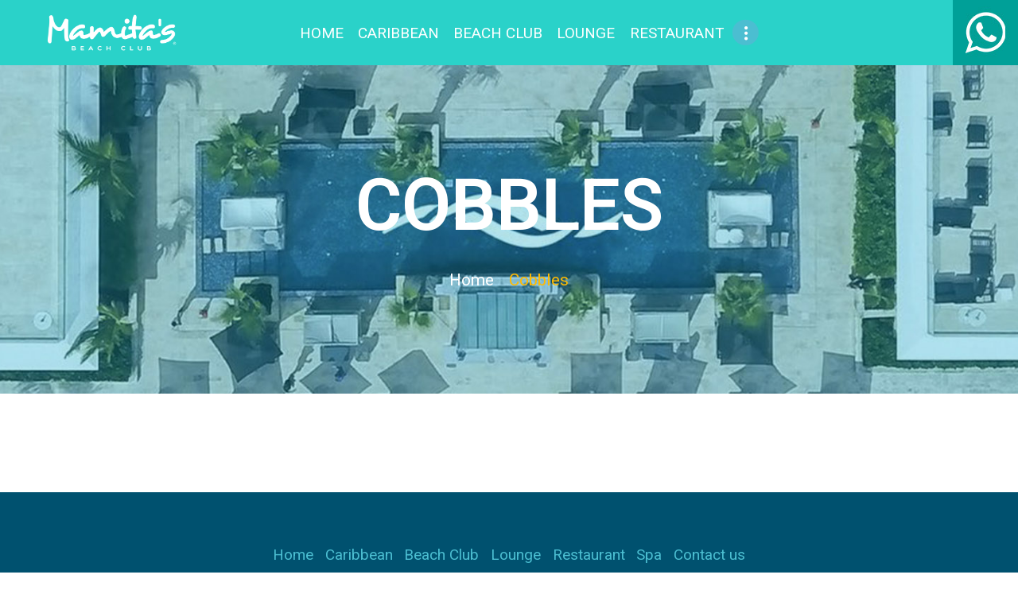

--- FILE ---
content_type: text/css
request_url: https://mamitasgroup.com/wp-content/themes/playa/plugins/woocommerce/woocommerce.css
body_size: 68527
content:
/* Common styles
----------------------------------------------------------------- */
body.woocommerce-page table th,
body.woocommerce-page table td {
    border-width: 0;
}

/* Buttons */
#btn-buy,
.woocommerce .button,
.woocommerce-page .button,
.woocommerce a.button,
.woocommerce button.button,
.woocommerce input.button .woocommerce #respond input#submit,
.woocommerce input[type="button"],
.woocommerce-page input[type="button"],
.woocommerce input[type="submit"],
.woocommerce-page input[type="submit"],
.woocommerce .woocommerce-message .button,
.woocommerce ul.products li.product .button,
.woocommerce div.product form.cart .button,
.woocommerce #review_form #respond p.form-submit input[type="submit"],
.woocommerce-page #review_form #respond p.form-submit input[type="submit"],
.woocommerce table.my_account_orders .order-actions .button,
.yith-woocompare-widget a.clear-all,
/* Disabled state */
.woocommerce #respond input#submit.disabled,
.woocommerce #respond input#submit:disabled,
.woocommerce #respond input#submit[disabled]:disabled,
.woocommerce a.button.disabled,
.woocommerce a.button:disabled,
.woocommerce a.button[disabled]:disabled,
.woocommerce button.button.disabled,
.woocommerce button.button:disabled,
.woocommerce button.button[disabled]:disabled,
.woocommerce input.button.disabled,
.woocommerce input.button:disabled,
.woocommerce input.button[disabled]:disabled {
    padding: 0.72em 1.6em 0.75em;
}

.woocommerce .cart-collaterals .cart_totals table .select_container {
    margin-bottom: 1px;
    margin-top: 0.3px;
}



/* Shop Listing
----------------------------------------------------------------- */

.woocommerce ul.products:before,
.woocommerce-page ul.products:before,
.woocommerce .products ul:before,
.woocommerce-page .products ul:before,
.woocommerce div.product #reviews .comment:before,
.woocommerce-page div.product #reviews .comment:before,
.woocommerce #content div.product #reviews .comment:before,
.woocommerce-page #content div.product #reviews .comment:before,
.woocommerce .woocommerce-pagination ul.page-numbers:before,
.woocommerce-page .woocommerce-pagination ul.page-numbers:before {
    display: none;
}

.woocommerce .list_products_header,
.woocommerce-page .list_products_header {
    padding: 1em 0;
    margin-bottom: 2em;
    display: none;
}

.woocommerce .woocommerce-breadcrumb {
    font-size: 0.9333em;
    display: none;
}

.woocommerce .post_item_single .woocommerce-breadcrumb {
    margin: -1.2em 0 3em;
}

.woocommerce .page-title {
    margin: 0;
    text-align: center;
    font-size: 2em;
}

.woocommerce .playa_shop_mode_buttons,
.woocommerce-page .playa_shop_mode_buttons {
    float: left;
    font-size: 1.6em !important;
    margin: 0 0.5em 1.25em 0 !important;
    display: block;
}

.woocommerce .playa_shop_mode_buttons a + a,
.woocommerce-page .playa_shop_mode_buttons a + a {
    margin-left: 0.5em;
}

.woocommerce .product-type-grouped .grouped_form .single_add_to_cart_button {
    margin-top: 1.5em !important;
}

.woocommerce .woocommerce-message .button,
.woocommerce ul.products li.product .button,
.woocommerce div.product form.cart .button {
    margin-top: 0;
}

.woocommerce ul.products li.product.outofstock a[class*="add_to_cart"] {
    display: none;
}

.woocommerce .woocommerce-result-count {
    margin: 1.2em 0.5em 1.2em 0;
    display: none;
}

.woocommerce .woocommerce-ordering {
    margin-top: 0;
    margin-bottom: 4.7em;
    position: relative;
}


.woocommerce ul.products li.product > .post_item.post_layout_thumbs {
    display: inline-block;
    vertical-align: top;
    width: 100%;
    height: 100%;
    -webkit-box-sizing: border-box;
    -ms-box-sizing: border-box;
    box-sizing: border-box;
}

.woocommerce ul.products li.product-category mark,
.woocommerce-page ul.products li.product-category mark {
    background: none;
}

.woocommerce ul.products li.product .post_item,
.woocommerce-page ul.products li.product .post_item {
    margin-bottom: 0;
    border: 3px solid;
    transition: all ease 0.3s;
}

.woocommerce ul.products li.product .post_featured {
    overflow: hidden;
    margin: 2.1rem 3rem 0;
}

/* Thumbs mode */
.woocommerce ul.products li.product a img,
.woocommerce-page ul.products li.product a img,
.woocommerce ul.products li.product a:hover img,
.woocommerce-page ul.products li.product a:hover img {
    margin: 0;
    box-shadow: none;
}

.woocommerce ul.products li.product .onsale,
.woocommerce-page ul.products li.product .onsale {
    font-size: 11px;
    height: 4em;
    line-height: 4.2em;
    margin: 0;
    padding: 0;
    right: 5%;
    text-transform: uppercase;
    top: 5%;
    width: 4em;
}

.woocommerce ul.products li.product strong {
    margin-top: 0.5em;
}

.woocommerce ul.products li.product .post_data,
.woocommerce-page ul.products li.product .post_data {
    padding: 1.35em 1.5em 2.8em;
    text-align: center;
    overflow: hidden;
}

.woocommerce ul.products li.product .post_featured:not(.hover_none) + .post_data .add_to_cart_button,
.woocommerce-page ul.products li.product .post_featured:not(.hover_none) + .post_data .add_to_cart_button {
    display: none;
}

.woocommerce ul.products li.product .post_data a.button,
.woocommerce ul.products li.product .post_data .add_to_cart_button,
.woocommerce ul.products li.product .post_data .product_type_variable,
.woocommerce ul.products li.product .post_data .product_type_external,
.woocommerce-page ul.products li.product .post_data .add_to_cart_button,
.woocommerce-page ul.products li.product .post_data .product_type_grouped {
    margin-top: 1.75rem;
}

.woocommerce ul.products li.product .post_header .post_tags {
    font-size: 1em;
    font-weight: 400;
    font-style: italic;
    line-height: 1.4em;
    letter-spacing: 0;
    margin-bottom: 0.5em;
}

.woocommerce ul.products li.product .post_header,
.woocommerce-page ul.products li.product .post_header {
    margin-bottom: 0;
}

.woocommerce ul.products li.product .woocommerce-loop-category__title,
.woocommerce ul.products li.product .woocommerce-loop-product__title,
.woocommerce ul.products li.product h3 {
    font-size: 0.941em;
    font-weight: 600;
    line-height: 1.38;
    text-transform: uppercase;
    padding: 0;
    margin: 0 auto;
    max-width: 40%;
}

.woocommerce .shop_mode_list ul.products li.product .woocommerce-loop-category__title,
.woocommerce .shop_mode_list ul.products li.product .woocommerce-loop-product__title,
.woocommerce .shop_mode_list ul.products li.product h3 {
    max-width: none;
}

.woocommerce ul.products li.product .price,
.woocommerce-page ul.products li.product .price {
    margin: 0.6em 0 0;
    line-height: 1.2em;
    font-size: 1.471em;
    font-weight: 500;
}

span.amount {
    line-height: 1em;
}

span.amount > .decimals {
    position: relative;
    display: inline;
    font-size: 0.75em;
    line-height: 1em;
    margin-left: 0.2em;
    vertical-align: top;
}

.woocommerce ul.products li.product .price .decimals,
.woocommerce-page ul.products li.product .price .decimals {
    top: -0.2em;
}

.woocommerce ul.products li.product .price ins {
    text-decoration: none;
    font-weight: inherit;
    font-style: inherit;
}

.woocommerce ul.products li.product .price del {
    display: inline-block;
    margin-right: 6px;
    font-size: 0.8em;
    opacity: 1;
    text-decoration: none;
    position: relative;
}

.woocommerce ul.products li.product .price del:before {
    content: ' ';
    position: absolute;
    top: 45%;
    left: 0;
    width: 100%;
    height: 1px;
}


.woocommerce ul.products,
.woocommerce-page ul.products {
    margin-right: -2em;
    margin-bottom: 0;
    display: -webkit-flex;
    display: -ms-flexbox;
    display: flex;
    -webkit-flex-wrap: wrap;
    -ms-flex-wrap: wrap;
    flex-wrap: wrap;
}

.woocommerce.sidebar_show ul.products.columns-4,
.woocommerce ul.products.columns-5,
.woocommerce ul.products.columns-6,
.woocommerce ul.products.columns-7,
.woocommerce ul.products.columns-8,
.woocommerce-page.sidebar_show ul.products.columns-4,
.woocommerce-page ul.products.columns-5,
.woocommerce-page ul.products.columns-6,
.woocommerce-page ul.products.columns-7,
.woocommerce-page ul.products.columns-8 {
    font-size: 0.9286em;
}

.woocommerce.sidebar_show ul.products.columns-4 a.button,
.woocommerce ul.products.columns-5 a.button,
.woocommerce ul.products.columns-6 a.button,
.woocommerce-page.sidebar_show ul.products.columns-4 a.button,
.woocommerce-page ul.products.columns-5 a.button,
.woocommerce-page ul.products.columns-6 a.button {
    padding: 1em 1.5em;
}

.woocommerce ul.products li.product > .post_item.post_layout_thumbs,
.woocommerce-page ul.products li.product > .post_item.post_layout_thumbs {
    display: -webkit-flex;
    display: -ms-flexbox;
    display: flex;
    -webkit-flex-direction: column;
    -ms-flex-direction: column;
    flex-direction: column;
    -webkit-box-sizing: border-box;
    -ms-box-sizing: border-box;
    box-sizing: border-box;
    width: 100%;
    height: 100%;
}

.woocommerce .products.related ul.products li.product > .post_item.post_layout_thumbs,
.woocommerce-page .products.related ul.products li.product > .post_item.post_layout_thumbs {
    height: auto;
}

.woocommerce ul.products li.product,
.woocommerce[class*="columns-"] ul.products li.product,
.woocommerce ul.products[class*="columns-"] li.product,
.woocommerce-page ul.products li.product,
.woocommerce-page[class*="columns-"] ul.products li.product,
.woocommerce-page ul.products[class*="columns-"] li.product {
    margin: 0;
    clear: none;
    padding: 0 2em 2em 0;
    position: relative;
    width: 50%;
    -webkit-box-sizing: border-box;
    -ms-box-sizing: border-box;
    box-sizing: border-box;
}

.woocommerce.columns-1 ul.products li.product,
.woocommerce ul.products.columns-1 li.product,
.woocommerce ul.products li.product.column-1_1,
.woocommerce .related.products ul.products.columns-1 li.product,
.woocommerce .related.products ul.products li.product.column-1_1,
.woocommerce .upcells.products ul.products.columns-1 li.product,
.woocommerce .upcells.products ul.products li.product.column-1_1,
.woocommerce-page.columns-1 ul.products li.product,
.woocommerce-page ul.products.columns-1 li.product,
.woocommerce-page ul.products li.product.column-1_1,
.woocommerce-page .related.products ul.products.columns-1 li.product,
.woocommerce-page .related.products ul.products li.product.column-1_1,
.woocommerce-page .upcells.products ul.products.columns-1 li.product,
.woocommerce-page .upcells.products ul.products li.product.column-1_1 {
    width: 100%;
}

.woocommerce.columns-2 ul.products li.product,
.woocommerce ul.products.columns-2 li.product,
.woocommerce ul.products li.product.column-1_2,
.woocommerce .related.products ul.products.columns-2 li.product,
.woocommerce .related.products ul.products li.product.column-1_2,
.woocommerce .upcells.products ul.products.columns-2 li.product,
.woocommerce .upcells.products ul.products li.product.column-1_2,
.woocommerce-page.columns-2 ul.products li.product,
.woocommerce-page ul.products.columns-2 li.product,
.woocommerce-page ul.products li.product.column-1_2,
.woocommerce-page .related.products ul.products.columns-2 li.product,
.woocommerce-page .related.products ul.products li.product.column-1_2,
.woocommerce-page .upcells.products ul.products.columns-2 li.product,
.woocommerce-page .upcells.products ul.products li.product.column-1_2 {
    width: 50%;
}

.woocommerce.columns-3 ul.products li.product,
.woocommerce ul.products.columns-3 li.product,
.woocommerce ul.products li.product.column-1_3,
.woocommerce .related.products ul.products.columns-3 li.product,
.woocommerce .related.products ul.products li.product.column-1_3,
.woocommerce .upcells.products ul.products.columns-3 li.product,
.woocommerce .upcells.products ul.products li.product.column-1_3,
.woocommerce-page.columns-3 ul.products li.product,
.woocommerce-page ul.products.columns-3 li.product,
.woocommerce-page ul.products li.product.column-1_3,
.woocommerce-page .related.products ul.products.columns-3 li.product,
.woocommerce-page .related.products ul.products li.product.column-1_3,
.woocommerce-page .upcells.products ul.products.columns-3 li.product,
.woocommerce-page .upcells.products ul.products li.product.column-1_3 {
    width: 33.3333333333%;
}

.woocommerce.columns-4 ul.products li.product,
.woocommerce ul.products.columns-4 li.product,
.woocommerce ul.products li.product.column-1_4,
.woocommerce .related.products ul.products.columns-4 li.product,
.woocommerce .related.products ul.products li.product.column-1_4,
.woocommerce .upcells.products ul.products.columns-4 li.product,
.woocommerce .upcells.products ul.products li.product.column-1_4,
.woocommerce-page.columns-4 ul.products li.product,
.woocommerce-page ul.products.columns-4 li.product,
.woocommerce-page ul.products li.product.column-1_4,
.woocommerce-page .related.products ul.products.columns-4 li.product,
.woocommerce-page .related.products ul.products li.product.column-1_4,
.woocommerce-page .upcells.products ul.products.columns-4 li.product,
.woocommerce-page .upcells.products ul.products li.product.column-1_4 {
    width: 25%;
}

.woocommerce.columns-5 ul.products li.product,
.woocommerce ul.products.columns-5 li.product,
.woocommerce ul.products li.product.column-1_5,
.woocommerce .related.products ul.products.columns-5 li.product,
.woocommerce .related.products ul.products li.product.column-1_5,
.woocommerce .upcells.products ul.products.columns-5 li.product,
.woocommerce .upcells.products ul.products li.product.column-1_5,
.woocommerce-page.columns-5 ul.products li.product,
.woocommerce-page ul.products.columns-5 li.product,
.woocommerce-page ul.products li.product.column-1_5,
.woocommerce-page .related.products ul.products.columns-5 li.product,
.woocommerce-page .related.products ul.products li.product.column-1_5,
.woocommerce-page .upcells.products ul.products.columns-5 li.product,
.woocommerce-page .upcells.products ul.products li.product.column-1_5 {
    width: 20%;
}

.woocommerce.columns-6 ul.products li.product,
.woocommerce ul.products.columns-6 li.product,
.woocommerce ul.products li.product.column-1_6,
.woocommerce .related.products ul.products.columns-6 li.product,
.woocommerce .related.products ul.products li.product.column-1_6,
.woocommerce .upcells.products ul.products.columns-6 li.product,
.woocommerce .upcells.products ul.products li.product.column-1_6,
.woocommerce-page.columns-6 ul.products li.product,
.woocommerce-page ul.products.columns-6 li.product,
.woocommerce-page ul.products li.product.column-1_6,
.woocommerce-page .related.products ul.products.columns-6 li.product,
.woocommerce-page .related.products ul.products li.product.column-1_6,
.woocommerce-page .upcells.products ul.products.columns-6 li.product,
.woocommerce-page .upcells.products ul.products li.product.column-1_6 {
    width: 16.6666666667%;
}

.woocommerce.columns-7 ul.products li.product,
.woocommerce ul.products.columns-7 li.product,
.woocommerce ul.products li.product.column-1_7,
.woocommerce .related.products ul.products.columns-7 li.product,
.woocommerce .related.products ul.products li.product.column-1_7,
.woocommerce .upcells.products ul.products.columns-7 li.product,
.woocommerce .upcells.products ul.products li.product.column-1_7,
.woocommerce-page.columns-7 ul.products li.product,
.woocommerce-page ul.products.columns-7 li.product,
.woocommerce-page ul.products li.product.column-1_7,
.woocommerce-page .related.products ul.products.columns-7 li.product,
.woocommerce-page .related.products ul.products li.product.column-1_7,
.woocommerce-page .upcells.products ul.products.columns-7 li.product,
.woocommerce-page .upcells.products ul.products li.product.column-1_7 {
    width: 14.2857142857%;
}

.woocommerce.columns-8 ul.products li.product,
.woocommerce ul.products.columns-8 li.product,
.woocommerce ul.products li.product.column-1_8,
.woocommerce .related.products ul.products.columns-8 li.product,
.woocommerce .related.products ul.products li.product.column-1_8,
.woocommerce .upcells.products ul.products.columns-8 li.product,
.woocommerce .upcells.products ul.products li.product.column-1_8,
.woocommerce-page.columns-8 ul.products li.product,
.woocommerce-page ul.products.columns-8 li.product,
.woocommerce-page ul.products li.product.column-1_8,
.woocommerce-page .related.products ul.products.columns-8 li.product,
.woocommerce-page .related.products ul.products li.product.column-1_8,
.woocommerce-page .upcells.products ul.products.columns-8 li.product,
.woocommerce-page .upcells.products ul.products li.product.column-1_8 {
    width: 12.5%;
}

/* List mode */
.woocommerce .shop_mode_list ul.products li.product,
.woocommerce-page .shop_mode_list ul.products li.product {
    overflow: hidden;
    margin: 0;
    float: none;
    width: 100% !important;
}

.woocommerce .shop_mode_list ul.products li.product .post_item,
.woocommerce-page .shop_mode_list ul.products li.product .post_item {
    overflow: hidden;
    text-align: left;
    border: none;
}

.woocommerce .shop_mode_list ul.products li.product + li.product .post_item,
.woocommerce-page .shop_mode_list ul.products li.product + li.product .post_item {
    border-top: 1px solid #ddd;
    margin-top: 3em;
    padding-top: 5em;
}

.woocommerce .shop_mode_list ul.products li.product .post_data,
.woocommerce-page .shop_mode_list ul.products li.product .post_data {
    height: auto;
    overflow: hidden;
    text-align: left;
    padding: 0;
}

.woocommerce .shop_mode_list ul.products li.product .post_featured,
.woocommerce-page .shop_mode_list ul.products li.product .post_featured {
    float: left;
    padding: 3.8rem 0;
    margin: 0 2em 0 0;
    width: 33%;
    max-width: 270px;
    position: relative;
    border: 1px solid #ddd;
}

.woocommerce .shop_mode_list ul.products li.product .description,
.woocommerce-page .shop_mode_list ul.products li.product .description {
    margin-bottom: 1.5em;
    line-height: 1.3em;
    overflow: hidden;
    max-height: 6.6em;
}

.woocommerce .shop_mode_list ul.products li.product-category .description,
.woocommerce-page .shop_mode_list ul.products li.product-category .description {
    border-bottom: none;
}

.woocommerce .shop_mode_list ul.products li.product .post_content,
.woocommerce-page .shop_mode_list ul.products li.product .post_content {
    margin: 1.2em 0 1.6em;
}

.woocommerce .shop_mode_list ul.products li.product .description p,
.woocommerce-page .shop_mode_list ul.products li.product .description p,
.woocommerce .shop_mode_list ul.products li.product .description ul,
.woocommerce-page .shop_mode_list ul.products li.product .description ul {
    padding-bottom: 0;
    margin-bottom: 0;
    line-height: 1.3em;
}

.woocommerce .shop_mode_list ul.products li.product .price,
.woocommerce-page .shop_mode_list ul.products li.product .price {
    line-height: 1em;
    margin: 0;
    font-size: 1.471em;
    font-weight: 500;
}

.woocommerce a.added_to_cart,
.woocommerce-page a.added_to_cart {
    padding: 1.3em 0 0 1em;
    line-height: 1em;
}

.woocommerce #respond input#submit.loading:after,
.woocommerce a.button.loading:after,
.woocommerce button.button.loading:after,
.woocommerce input.button.loading:after {
    display: none;
}


/* Rating stars */
.woocommerce .products .star-rating {
    float: none;
    margin: 0.6em auto -0.6em;
}

.woocommerce ul.products li.product .post_header {
    position: relative;
    overflow: visible;
}

.woocommerce ul.products li.product .star-rating {
    position: absolute;
    top: -1.6em;
    left: 50%;
    margin: 0;
    font-size: 0.7em;
    width: 5.4em;
    -webkit-transform: translateX(-50%);
    -ms-transform: translateX(-50%);
    transform: translateX(-50%);
}

.woocommerce ul.cart_list li .star-rating,
.woocommerce ul.product_list_widget li .star-rating {
    font-size: 0.7em;
    width: 6em;
}

.woocommerce .shop_mode_list .products .star-rating,
.woocommerce .shop_mode_list ul.products li.product .star-rating {
    position: relative;
    top: auto;
    left: auto;
    font-size: 0.8em;
    float: none;
    margin: 0.5em 0 0;
    -webkit-transform: none;
    -ms-transform: none;
    transform: none;
}

.woocommerce .products .star-rating:before,
.woocommerce .products .star-rating span {
    top: 1px;
}


/* Single product decoration
---------------------------------------------------------------------------- */

/* Messages */
.woocommerce .woocommerce-error .button,
.woocommerce .woocommerce-info .button,
.woocommerce .woocommerce-message .button {
    margin: 0 0 0.5em 1em;
}


/* Title */
.woocommerce div.product .product_title {
    display: none;
    margin: -0.35em 0 0;
}

/* Price */
.woocommerce div.product p.price,
.woocommerce div.product span.price {
    position: relative;
    font-size: 2.941em;
    font-weight: 500;
    line-height: 1.66;
    text-transform: uppercase;
}

.woocommerce div.product p.price {
    margin: -1.4rem 0 2.1rem;
}

.woocommerce div.product p.price ins {
    text-decoration: none;
    font-style: normal;
    font-weight: 400;
}

.woocommerce div.product p.price del {
    font-size: 0.75em;
    font-style: normal;
    font-weight: 400;
}

/* Images and thumbnails */
.woocommerce-main-image {
    position: relative;
    display: block;
}

.woocommerce div.product div.images,
.woocommerce #content div.product div.images,
.woocommerce-page div.product div.images,
.woocommerce-page #content div.product div.images {
    margin-bottom: 2em;
    width: 40%;
    float: left;
}

.woocommerce div.product div.images img {
    border: 1px solid #ddd;
    -webkit-box-sizing: border-box;
    -ms-box-sizing: border-box;
    box-sizing: border-box;
}

.woocommerce div.product div.images .woocommerce-product-gallery__image:first-child {
    margin-bottom: 6px;
}

.woocommerce div.product div.images .woocommerce-product-gallery__image:nth-child(n+2) {
    padding: 0 6px 6px 0;
    -webkit-box-sizing: border-box;
    -ms-box-sizing: border-box;
    box-sizing: border-box;
}

/* Built-in images slider */
.woocommerce div.product div.images .woocommerce-product-gallery__wrapper {
    max-width: none;
}

.woocommerce div.product div.images .woocommerce-product-gallery__wrapper .woocommerce-product-gallery__image:first-child {
    margin-bottom: 0;
}

.woocommerce div.product div.images .woocommerce-product-gallery__wrapper .woocommerce-product-gallery__image:nth-child(n+2) {
    padding: 0;
}

.woocommerce div.product div.images .woocommerce-product-gallery__wrapper .woocommerce-product-gallery__image img {
    border: none;
}

.woocommerce div.product div.images .flex-viewport {
    border: 1px solid #ddd;
    margin-bottom: 6px;
}

.woocommerce div.product div.images .flex-control-thumbs li {
    padding: 0 6px 6px 0;
    -webkit-box-sizing: border-box;
    -ms-box-sizing: border-box;
    box-sizing: border-box;
}

.woocommerce div.product span.onsale {
    z-index: 1;
    left: 2em;
    top: 2em;
    font-size: 12px;
    line-height: 5.8em;
    width: 5.5em;
    height: 5.5em;
    margin: 0;
    padding: 0;
    text-transform: uppercase;
}

.woocommerce div.product div.thumbnails > div,
.woocommerce div.product div.thumbnails > ul {
    max-height: 12em;
}

.woocommerce #content div.product div.thumbnails a,
.woocommerce div.product div.thumbnails a,
.woocommerce-page #content div.product div.thumbnails a,
.woocommerce-page div.product div.thumbnails a {
    margin-right: 1.5%;
    width: 18.5%;
    position: relative;
    -webkit-box-sizing: border-box;
    -ms-box-sizing: border-box;
    box-sizing: border-box;
}

.woocommerce #content div.product div.thumbnails a:hover,
.woocommerce div.product div.thumbnails a:hover,
.woocommerce-page #content div.product div.thumbnails a:hover,
.woocommerce-page div.product div.thumbnails a:hover {
    border-style: solid;
}

.woocommerce #content div.product div.thumbnails.columns-4 a,
.woocommerce div.product div.thumbnails.columns-4 a,
.woocommerce-page #content div.product div.thumbnails.columns-4 a,
.woocommerce-page div.product div.thumbnails.columns-4 a {
    margin-right: 2.6666%;
    width: 23%;
}

.woocommerce #content div.product div.thumbnails.columns-3 a,
.woocommerce div.product div.thumbnails.columns-3 a,
.woocommerce-page #content div.product div.thumbnails.columns-3 a,
.woocommerce-page div.product div.thumbnails.columns-3 a {
    margin-right: 3.5%;
    width: 31%;
}

.woocommerce #content div.product div.thumbnails a:before,
.woocommerce div.product div.thumbnails a:before,
.woocommerce-page #content div.product div.thumbnails a:before,
.woocommerce-page div.product div.thumbnails a:before {
    content: ' ';
    position: absolute;
    left: 0;
    right: 0;
    top: 0;
    bottom: 0;
    -webkit-transition: all ease .3s;
    -ms-transition: all ease .3s;
    transition: all ease .3s;
}

.woocommerce #content div.product div.thumbnails a:hover:before,
.woocommerce div.product div.thumbnails a:hover:before,
.woocommerce-page #content div.product div.thumbnails a:hover:before,
.woocommerce-page div.product div.thumbnails a:hover:before {
    background-color: rgba(255, 255, 255, 0.4);
}

.woocommerce #content div.product div.thumbnails a.first,
.woocommerce div.product div.thumbnails a.first,
.woocommerce-page #content div.product div.thumbnails a.first,
.woocommerce-page div.product div.thumbnails a.first {
    clear: none;
}

.woocommerce #content div.product div.thumbnails a.last,
.woocommerce div.product div.thumbnails a.last,
.woocommerce-page #content div.product div.thumbnails a.last,
.woocommerce-page div.product div.thumbnails a.last {
    margin-right: 0;
}

.woocommerce #content div.product div.thumbnails a:nth-child(4n+1),
.woocommerce div.product div.thumbnails a:nth-child(4n+1),
.woocommerce-page #content div.product div.thumbnails a:nth-child(4n+1),
.woocommerce-page div.product div.thumbnails a:nth-child(4n+1) {
    clear: both;
}

div.pp_woocommerce .pp_arrow_next,
div.pp_woocommerce .pp_arrow_previous {
    margin-top: 4px;
}

/* Product summary */
.woocommerce #content div.product div.summary,
.woocommerce div.product div.summary,
.woocommerce-page #content div.product div.summary,
.woocommerce-page div.product div.summary {
    width: 57%;
    padding-left: 0;
    float: right;
    -webkit-box-sizing: border-box;
    -ms-box-sizing: border-box;
    box-sizing: border-box;

}

.woocommerce #content div.product div.summary:after,
.woocommerce div.product div.summary:after,
.woocommerce-page #content div.product div.summary:after,
.woocommerce-page div.product div.summary:after {
    content: ' ';
    display: block;
    width: 100%;
    height: 0;
    clear: both;
    float: none;
}


/* Meta: SKU, tags, categories, ID */
.woocommerce .product_meta span {
    display: block;
}

.woocommerce .product_meta span span {
    display: inline;
}

.woocommerce .product_meta span,
.woocommerce .product_meta span span,
.woocommerce .product_meta a {
    font-size: 0.941em;
    font-weight: 600;
    text-transform: uppercase;
}

.woocommerce div.product .product_meta span > a,
.woocommerce div.product .product_meta span > span {
    font-size: 17px;
    font-style: normal;
    letter-spacing: 0;
    text-transform: none;
    font-weight: 400;
}

.woocommerce div.product .summary .stock {
    font-size: 12px;
    font-weight: bold;
    text-decoration: underline;
    text-transform: uppercase;
    letter-spacing: 1px;
}

/* Add to cart */
.woocommerce div.product form.cart,
.woocommerce #content div.product form.cart,
.woocommerce-page div.product form.cart,
.woocommerce-page #content div.product form.cart {
    padding: 0;
    margin-bottom: 2em;
}

.woocommerce div.product form.cart div.quantity,
.woocommerce-page div.product form.cart div.quantity,
.woocommerce .shop_table.cart div.quantity,
.woocommerce-page .shop_table.cart div.quantity {
    margin: 0 0.5em 0 0;
    width: 7.55em;
    position: relative;
}

.woocommerce div.product form.cart div.quantity + button,
.woocommerce-page div.product form.cart div.quantity + button,
.woocommerce .shop_table.cart div.quantity + button,
.woocommerce-page .shop_table.cart div.quantity + button {
    padding-top: 0;
    padding-bottom: 0;
}

.woocommerce div.product form.cart div.quantity + button,
.woocommerce-page div.product form.cart div.quantity + button,
.woocommerce .shop_table.cart div.quantity + button,
.woocommerce-page .shop_table.cart div.quantity + button,

.woocommerce div.product form.cart div.quantity,
.woocommerce-page div.product form.cart div.quantity,
.woocommerce .shop_table.cart div.quantity,
.woocommerce-page .shop_table.cart div.quantity {
    height: 3.28571428571rem;
}

.woocommerce .shop_table.cart div.quantity,
.woocommerce-page .shop_table.cart div.quantity {
    margin: 0 auto;
    width: 6em;
}

.woocommerce div.product form.cart div.quantity span,
.woocommerce-page div.product form.cart div.quantity span,
.woocommerce .shop_table.cart div.quantity span,
.woocommerce-page .shop_table.cart div.quantity span {
    display: block;
    position: absolute;
    z-index: 1;
    right: 1px;
    width: 1.5em;
    height: 50%;
    text-align: center;
    line-height: 1.3em;
    cursor: pointer;
}

.woocommerce div.product form.cart div.quantity span.q_inc,
.woocommerce-page div.product form.cart div.quantity span.q_inc,
.woocommerce .shop_table.cart div.quantity span.q_inc,
.woocommerce-page .shop_table.cart div.quantity span.q_inc {
    top: 1px;
}

.woocommerce div.product form.cart div.quantity span.q_dec,
.woocommerce-page div.product form.cart div.quantity span.q_dec,
.woocommerce .shop_table.cart div.quantity span.q_dec,
.woocommerce-page .shop_table.cart div.quantity span.q_dec {
    bottom: 1px;
}

.woocommerce div.product form.cart div.quantity span:before,
.woocommerce-page div.product form.cart div.quantity span:before,
.woocommerce .shop_table.cart div.quantity span:before,
.woocommerce-page .shop_table.cart div.quantity span:before {
    font-family: 'fontello';
}

.woocommerce div.product form.cart div.quantity span.q_inc:before,
.woocommerce-page div.product form.cart div.quantity span.q_inc:before,
.woocommerce .shop_table.cart div.quantity span.q_inc:before,
.woocommerce-page .shop_table.cart div.quantity span.q_inc:before {
    content: '\e835';
}

.woocommerce div.product form.cart div.quantity span.q_dec:before,
.woocommerce-page div.product form.cart div.quantity span.q_dec:before,
.woocommerce .shop_table.cart div.quantity span.q_dec:before,
.woocommerce-page .shop_table.cart div.quantity span.q_dec:before {
    content: '\e828';
}

.woocommerce div.product form.cart div.quantity input[type="number"],
.woocommerce-page div.product form.cart div.quantity input[type="number"],
.woocommerce .shop_table.cart div.quantity input[type="number"],
.woocommerce-page .shop_table.cart div.quantity input[type="number"] {
    width: 100%;
    height: 100%;
    padding: 0 2em 0 1em;
    font-size: 1em;
}


/* Product variations */
.woocommerce div.product form.cart .variations td,
.woocommerce div.product form.cart .variations th {
    padding: 0 0 0.5em;
    background-color: transparent;
}

.woocommerce div.product form.cart .variations th.label,
.woocommerce div.product form.cart .variations td.label {
    font-weight: 400;
    vertical-align: middle;
}

.woocommerce div.product form.cart .variations th.label {
    color: inherit;
    text-align: left;
    text-transform: lowercase;
}

.woocommerce div.product form.cart .variations label {
    font-weight: 400;
}

.woocommerce div.product form.cart .reset_variations {
    font-style: italic;
    font-size: 1em;
    letter-spacing: 0;
}

.woocommerce-variation-price {
    margin: 2em 0 1em;
}

.woocommerce td.product-name dl.variation dd,
.woocommerce td.product-name dl.variation dt {
    font-size: 0.9333em;
    line-height: 1.25em;
    font-weight: 400;
    padding: 0;
    margin: 0;
}

.woocommerce td.product-name dl.variation dd {
    padding-left: 0.5em;
}

.woocommerce .reset_variations {
    display: none !important;
}


/* Wishlist and compare */
.woocommerce div.product div.summary .yith-wcwl-add-to-wishlist {
    float: left;
    width: auto;
    margin-top: 0;
    margin-bottom: 2em;
}

.woocommerce div.product div.summary .yith-wcwl-add-to-wishlist .feedback {
    display: block;
}

.woocommerce div.product div.summary .compare {
    float: left;
    margin-bottom: 2em;
    margin-right: 2em;
}

.woocommerce div.product div.summary .yith-wcwl-add-to-wishlist .add_to_wishlist:before,
.woocommerce div.product div.summary .compare:before {
    content: '\e93d';
    font-family: 'fontello';
    margin-right: 0.6em;
}

.woocommerce div.product div.summary .yith-wcwl-add-to-wishlist .add_to_wishlist:before {
    content: '\e909';
}

.woocommerce div.product div.summary .compare:before {
    content: '\e8e7';
}

.woocommerce table.wishlist_table {
    font-size: 1em;
}

.woocommerce .yith-wcwl-share h4.yith-wcwl-share-title {
    font-size: 1.25em;
}

.woocommerce .wishlist_table td.product-add-to-cart a {
    display: inline-block !important;
}


/* Product meta */
.woocommerce div.product .product_meta {
    clear: both;
}


/* Tabs */
.woocommerce div.product .woocommerce-tabs ul.tabs,
.woocommerce #content div.product .woocommerce-tabs ul.tabs,
.woocommerce-page div.product .woocommerce-tabs ul.tabs,
.woocommerce-page #content div.product .woocommerce-tabs ul.tabs {
    margin-bottom: -1.5em;
    padding-left: 30px;
}

.woocommerce div.product .woocommerce-tabs ul.tabs:before,
.woocommerce #content div.product .woocommerce-tabs ul.tabs:before,
.woocommerce-page div.product .woocommerce-tabs ul.tabs:before,
.woocommerce-page #content div.product .woocommerce-tabs ul.tabs:before {
    border-width: 0;
}

.woocommerce div.product .woocommerce-tabs ul.tabs li,
.woocommerce #content div.product .woocommerce-tabs ul.tabs li,
.woocommerce-page div.product .woocommerce-tabs ul.tabs li,
.woocommerce-page #content div.product .woocommerce-tabs ul.tabs li {
    background: #ffffff;
    box-shadow: none;
    border: none;
    padding: 0 6px;
}

.woocommerce div.product .woocommerce-tabs ul.tabs li.active,
.woocommerce #content div.product .woocommerce-tabs ul.tabs li.active,
.woocommerce-page div.product .woocommerce-tabs ul.tabs li.active,
.woocommerce-page #content div.product .woocommerce-tabs ul.tabs li.active {
    border: none;
    border-radius: 0;
    z-index: 0;
}

.woocommerce div.product .woocommerce-tabs ul.tabs li:before,
.woocommerce #content div.product .woocommerce-tabs ul.tabs li:before,
.woocommerce-page div.product .woocommerce-tabs ul.tabs li:before,
.woocommerce-page #content div.product .woocommerce-tabs ul.tabs li:before,
.woocommerce div.product .woocommerce-tabs ul.tabs li:after,
.woocommerce #content div.product .woocommerce-tabs ul.tabs li:after,
.woocommerce-page div.product .woocommerce-tabs ul.tabs li:after,
.woocommerce-page #content div.product .woocommerce-tabs ul.tabs li:after {
    display: none;
}

.woocommerce div.product .woocommerce-tabs ul.tabs li.active a,
.woocommerce #content div.product .woocommerce-tabs ul.tabs li.active a,
.woocommerce-page div.product .woocommerce-tabs ul.tabs li.active a,
.woocommerce-page #content div.product .woocommerce-tabs ul.tabs li.active a {
    text-shadow: inherit;
}

.woocommerce div.product .woocommerce-tabs ul.tabs li a,
.woocommerce #content div.product .woocommerce-tabs ul.tabs li a,
.woocommerce-page div.product .woocommerce-tabs ul.tabs li a,
.woocommerce-page #content div.product .woocommerce-tabs ul.tabs li a {
    font-weight: 400;
    padding: 0.75em 2em;
}

.woocommerce div.product .woocommerce-tabs .panel,
.woocommerce #content div.product .woocommerce-tabs .panel,
.woocommerce-page div.product .woocommerce-tabs .panel,
.woocommerce-page #content div.product .woocommerce-tabs .panel {
    border-width: 1px;
    border-style: solid;
    margin: 0;
    padding: 3em 2em 1em;
    display: none;
}

.woocommerce div.product .woocommerce-tabs h2,
.woocommerce #content div.product .woocommerce-tabs h2,
.woocommerce-page div.product .woocommerce-tabs h2,
.woocommerce-page #content div.product .woocommerce-tabs h2 {
    margin: 0 0 1em;
    font-size: 1.5385em;
    font-weight: 400;
    letter-spacing: 1px;
}

.woocommerce div.product .woocommerce-tabs h3,
.woocommerce #content div.product .woocommerce-tabs h3,
.woocommerce-page div.product .woocommerce-tabs h3,
.woocommerce-page #content div.product .woocommerce-tabs h3 {
    font-size: 1.5385em;
    margin-bottom: 0.25em !important;
    letter-spacing: 1px;
}

.woocommerce div.product .woocommerce-tabs p,
.woocommerce #content div.product .woocommerce-tabs p,
.woocommerce-page div.product .woocommerce-tabs p,
.woocommerce-page #content div.product .woocommerce-tabs p {
    margin: 0;
}

.woocommerce div.product .woocommerce-tabs p + p,
.woocommerce #content div.product .woocommerce-tabs p + p,
.woocommerce-page div.product .woocommerce-tabs p + p,
.woocommerce-page #content div.product .woocommerce-tabs p + p {
    margin-top: 0.5em;
}

.woocommerce div.product .woocommerce-tabs #tab-description h2 {
    display: none;
}

/* Decorate tabs on single product */
.single-product div.product .trx-stretch-width-wrap {
    clear: both;
    padding-top: 3em;
}

.single-product div.product .trx-stretch-width .woocommerce-tabs {
    padding: 0;
}

.single-product div.product .trx-stretch-width .woocommerce-tabs .panel {
    border: none;
    padding: 3em 0 0 0;
}

.single-product div.product .trx-stretch-width .woocommerce-tabs .wc-tabs {
    padding-left: 0;
    margin-bottom: -1px;
}

.single-product div.product .trx-stretch-width .woocommerce-tabs .wc-tabs:before,
.single-product div.product .trx-stretch-width .woocommerce-tabs .wc-tabs:after {
    display: none;
}

.single-product div.product .trx-stretch-width .woocommerce-tabs .wc-tabs li {
    border: none !important;
    background-color: transparent !important;
    padding: 0 !important;
}

.single-product div.product .trx-stretch-width .woocommerce-tabs .wc-tabs li a {
    position: relative;
    font-style: normal;
    padding: 1.55em 3em 1.55em;
    letter-spacing: 0;
    -webkit-box-sizing: border-box;
    -ms-box-sizing: border-box;
    box-sizing: border-box;
    font-size: 0.941em;
    font-weight: 600;
    line-height: 1.38;
    text-transform: uppercase;
}

.single-product div.product .trx-stretch-width .woocommerce-tabs #review_form_wrapper {
    margin-top: 1em;
}

.single-product div.product .trx-stretch-width .woocommerce-tabs .wc-tabs li + li {
    position: relative;
}

.single-product div.product .trx-stretch-width .woocommerce-tabs .wc-tabs li + li:before {
    position: absolute;
    content: '';
    width: 1px;
    height: auto;
    top: 1.65rem;
    bottom: 1.65rem;
    left: 0;
    display: block !important;
    z-index: 10;
    box-shadow: none;
}

/* Additional attributes */
.woocommerce table.shop_attributes th,
.woocommerce table.shop_attributes td {
    font-weight: 400;
    text-align: left;
}

/* Stars */
.woocommerce div.product .woocommerce-product-rating,
.woocommerce-page div.product .woocommerce-product-rating {
    float: right;
    margin-top: 0.15em;
    margin-bottom: 1em;
}

.woocommerce .woocommerce-product-rating .woocommerce-review-link,
.woocommerce-page .woocommerce-product-rating .woocommerce-review-link {
    display: none;
}

.woocommerce .woocommerce-product-rating .star-rating,
.woocommerce-page .woocommerce-product-rating .star-rating {
    margin-top: 4px;
    margin-bottom: 4px;
}

.woocommerce .star-rating,
.woocommerce-page .star-rating {
    width: 5.5em;
    height: 1.2em;
    margin-top: 4px;
    margin-bottom: 4px;
}


/* Users reviews */
.woocommerce #reviews #comments ol.commentlist {
    padding: 0;
    font-style: inherit;
    font-weight: inherit;
}

.woocommerce #reviews #comments ol.commentlist li {
    margin-bottom: 0;
}

.woocommerce .woocommerce-tabs .form-submit {
    display: block;
}

.woocommerce #reviews #comments ol.commentlist li img.avatar,
.woocommerce-page #reviews #comments ol.commentlist li img.avatar {
    background: none;
    border: none;
    padding: 0;
    width: 4em;
    float: left;
    margin: 0 1.5em 0.5em 0;
    position: static;
}

.woocommerce #reviews #comments ol.commentlist li .comment-text,
.woocommerce-page #reviews #comments ol.commentlist li .comment-text {
    margin: 0;
    padding: 0;
    border: 0;
}

.woocommerce #reviews #comments ol.commentlist li .comment-text p.meta,
.woocommerce-page #reviews #comments ol.commentlist li .comment-text p.meta {
    margin-top: -5px;
    margin-bottom: 4px;
    font-size: 0.9333em;
}

.woocommerce #reviews #comments ol.commentlist li .comment-text p.meta strong,
.woocommerce-page #reviews #comments ol.commentlist li .comment-text p.meta strong {
    font-size: 1em;
    font-weight: 400;
}

.woocommerce #reviews #comments ol.commentlist li .comment-text p.meta time,
.woocommerce-page #reviews #comments ol.commentlist li .comment-text p.meta time {
    font-style: italic;
    letter-spacing: 0;
}

.woocommerce #review_form #respond textarea,
.woocommerce-page #review_form #respond textarea {
    height: 10em;
    font-weight: 400;
    overflow: auto;
}

.woocommerce #review_form #respond #reply-title {
    font-size: 1.5385em;
    font-weight: 400;
    line-height: 1.25em;
    letter-spacing: 1px;
    margin-bottom: 0.2em;
}

.woocommerce #review_form #respond p {
    margin: 0 0 1.5em;
}

.woocommerce #review_form #respond p.comment-form-rating,
.woocommerce #review_form #respond p.comment-form-rating .stars {
    margin-bottom: 0;
}

.woocommerce #review_form #respond p.stars {
    margin-bottom: 0;
}

.woocommerce .comment-form .comment-form-author label,
.woocommerce .comment-form .comment-form-email label {
    min-width: 60px;
    display: inline-block;
}


/* Related products */
.single-product .related {
    margin-top: 7.8em;
}

.single-product .woocommerce-tabs + .related {
    padding-top: 0;
    border-top: none;
}

.single-product .related h2 {
    text-align: center;
    margin-top: 0;
}

.single-product .footer_wrap {
    margin-top: 5em;
}

.single-product .footer_logo_wrap + .footer_copyright_wrap,
.single-product .footer_socials_wrap + .footer_copyright_wrap,
.single-product .footer_menu_wrap + .footer_copyright_wrap {
    margin-top: 0;
}

.woocommerce .related ul li.product,
.woocommerce .related ul.products li.product,
.woocommerce .upsells.products ul li.product,
.woocommerce .upsells.products ul.products li.product,
.woocommerce-page .related ul li.product,
.woocommerce-page .related ul.products li.product,
.woocommerce-page .upsells.products ul li.product,
.woocommerce-page .upsells.products ul.products li.product {
    border: none;
    box-shadow: none;
}

/* Categories list */
.woocommerce ul.products li.product.product-category .thumb_wrapper,
.woocommerce-page ul.products li.product.product-category .thumb_wrapper {
    -webkit-border-radius: 50%;
    -ms-border-radius: 50%;
    border-radius: 50%;
    background: url(../images/woo/shop-cat-bg-1.jpg) center center no-repeat;
    padding: 1em;
    overflow: hidden;
}

/* not work correctly in the Chrome */
.woocommerce ul.products li.product.product-category .thumb_wrapper img,
.woocommerce-page ul.products li.product.product-category .thumb_wrapper img {
    -moz-transform: scale(1.7) translate(15%, 15%);
    -ms-transform: scale(1.7) translate(15%, 15%);
    -o-transform: scale(1.7) translate(15%, 15%);
    transform: scale(1.7) translate(15%, 15%);
}

.woocommerce ul.products li.product.product-category:nth-child(6n+2) .thumb_wrapper,
.woocommerce-page ul.products li.product.product-category:nth-child(6n+2) .thumb_wrapper {
    background: url(../images/woo/shop-cat-bg-2.jpg) center center no-repeat;
}

.woocommerce ul.products li.product.product-category:nth-child(6n+3) .thumb_wrapper,
.woocommerce-page ul.products li.product.product-category:nth-child(6n+3) .thumb_wrapper {
    background: url(../images/woo/shop-cat-bg-3.jpg) center center no-repeat;
}

.woocommerce ul.products li.product.product-category:nth-child(6n+4) .thumb_wrapper,
.woocommerce-page ul.products li.product.product-category:nth-child(6n+4) .thumb_wrapper {
    background: url(../images/woo/shop-cat-bg-4.jpg) center center no-repeat;
}

.woocommerce ul.products li.product.product-category:nth-child(6n+5) .thumb_wrapper,
.woocommerce-page ul.products li.product.product-category:nth-child(6n+5) .thumb_wrapper {
    background: url(../images/woo/shop-cat-bg-5.jpg) center center no-repeat;
}

.woocommerce ul.products li.product.product-category:nth-child(6n+6) .thumb_wrapper,
.woocommerce-page ul.products li.product.product-category:nth-child(6n+6) .thumb_wrapper {
    background: url(../images/woo/shop-cat-bg-6.jpg) center center no-repeat;
}

.woocommerce ul.products li.product.product-category img,
.woocommerce-page ul.products li.product.product-category img {
    width: 100%;
    height: auto;
}

.woocommerce ul.products li.product.product-category h3,
.woocommerce ul.products li.product.product-category .woocommerce-loop-category__title,
.woocommerce-page ul.products li.product.product-category h3,
.woocommerce-page ul.products li.product.product-category .woocommerce-loop-category__title {
    margin-bottom: 0;
    border-bottom: none;
}

.woocommerce ul.products li.product.product-category mark.count,
.woocommerce-page ul.products li.product.product-category mark.count {
    font-weight: 400;
    font-style: normal;
}




/* Widgets decoration 
---------------------------------------------------------------*/

/* Cart & Products list */
.woocommerce a.remove {
    margin-top: 0.5em;
    text-align: left;
}

.woocommerce a.remove,
.woocommerce a.remove:hover {
    color: #ffffff !important;
    background-color: #00516f !important;
    width: 20px;
    height: 20px;
    line-height: 20px !important;
    text-align: center;
    font-size: 18px !important;
    border-radius: 0 !important;
}

.woocommerce table.shop_table {
    border-collapse: collapse;
    margin-bottom: 2em;
    border: none;
}

.woocommerce table.shop_table tr:first-child th {
    border-style: solid;
    border-width: 0 0 1px 0 !important;
}

.woocommerce table.shop_table tr:nth-child(n+1) th:first-child,
.woocommerce table.shop_table tr:nth-child(n+1) td:first-child,
.woocommerce table.shop_table td {
    border-style: solid;
    border-width: 1px 0;
}

.woocommerce .shop_table p {
    margin: 0;
}

.woocommerce .shop_table a.remove {
    margin: 0 auto;
    font-weight: 400;
    text-align: center;
}

.woocommerce .widget_shopping_cart .cart_list li a.remove,
.woocommerce.widget_shopping_cart .cart_list li a.remove {
    left: auto;
    right: 0;
    font-weight: 700;
    margin-top: 5px;
}

.woocommerce .widget_shopping_cart .cart_list li,
.woocommerce-page .widget_shopping_cart .cart_list li {
    padding: 0 1.5em 0 0;
    overflow: hidden;
}

.woocommerce ul.cart_list li dl:after,
.woocommerce ul.product_list_widget li dl:after {
    clear: none;
}

.woocommerce ul.cart_list li:before,
.woocommerce ul.product_list_widget li:before,
.woocommerce-page ul.cart_list li:before,
.woocommerce-page ul.product_list_widget li:before {
    display: none;
}

.woocommerce ul.cart_list li a,
.woocommerce ul.product_list_widget li a,
.woocommerce-page ul.cart_list li a,
.woocommerce-page ul.product_list_widget li a {
    font-size: 0.941em;
    font-weight: 600;
    line-height: 1.38;
    text-transform: uppercase;
    letter-spacing: 0;
}

.woocommerce ul.cart_list li img,
.woocommerce ul.product_list_widget li img,
.woocommerce-page ul.cart_list li img,
.woocommerce-page ul.product_list_widget li img {
    box-shadow: none;
    width: 4.25em;
    float: left;
    margin: 0 0.75em 1.2em 0;
    border: 1px solid;
    box-sizing: border-box;
    padding: 0.42rem 0;
}

.woocommerce .widget_shopping_cart .total strong,
.woocommerce.widget_shopping_cart .total strong {
    font-weight: 400;
}

.woocommerce.widget_shopping_cart .quantity,
.woocommerce .widget_shopping_cart .quantity,
.woocommerce-page.widget_shopping_cart .quantity,
.woocommerce-page .widget_shopping_cart .quantity {
    margin: 0.95em 0 0.7rem;
    display: inline-block;
    font-weight: 400;
}

.woocommerce ul.cart_list li > .amount,
.woocommerce ul.product_list_widget li > .amount,
.woocommerce-page ul.cart_list li > .amount,
.woocommerce-page ul.product_list_widget li > .amount,
.woocommerce ul.cart_list li span .amount,
.woocommerce ul.product_list_widget li span .amount,
.woocommerce-page ul.cart_list li span .amount,
.woocommerce-page ul.product_list_widget li span .amount,
.woocommerce ul.cart_list li ins .amount,
.woocommerce ul.product_list_widget li ins .amount,
.woocommerce-page ul.cart_list li ins .amount,
.woocommerce-page ul.product_list_widget li ins .amount {
    font-size: 0.941em;
    font-weight: 500;
}

.woocommerce ul.cart_list li ins,
.woocommerce ul.product_list_widget li ins,
.woocommerce-page ul.cart_list li ins,
.woocommerce-page ul.product_list_widget li ins {
    text-decoration: none;
    font-style: normal;
}

.woocommerce ul.cart_list li del,
.woocommerce ul.product_list_widget li del,
.woocommerce-page ul.cart_list li del,
.woocommerce-page ul.product_list_widget li del {
    font-size: 0.875em;
}

.woocommerce.widget_shopping_cart .total,
.woocommerce .widget_shopping_cart .total,
.woocommerce-page.widget_shopping_cart .total,
.woocommerce-page .widget_shopping_cart .total {
    font-size: 1em;
    padding: 1em 0 0.75em;
    border-bottom: 1px solid;
    border-top: 1px solid;
    font-style: normal;
    text-align: right;
    margin-top: 1.65em;
    margin-bottom: 2.85rem;
}

.woocommerce .widget_shopping_cart .buttons a,
.woocommerce.widget_shopping_cart .buttons a {
    margin-right: 0 !important;
}

.woocommerce.widget_shopping_cart .total .amount,
.woocommerce .widget_shopping_cart .total .amount,
.woocommerce-page.widget_shopping_cart .total .amount,
.woocommerce-page .widget_shopping_cart .total .amount {
    font-size: 0.941em;
    font-weight: 500;
    text-transform: uppercase;
}

.woocommerce ul.cart_list li dl dd,
.woocommerce ul.cart_list li dl dt,
.woocommerce ul.product_list_widget li dl dd,
.woocommerce ul.product_list_widget li dl dt {
    padding: 0;
    float: none;
    margin: 0;
    font-weight: 400;
}

/* Active filters */
.woocommerce .widget_layered_nav_filters > ul > li {
    padding: 0 0.625em 0.5em 0;
    display: block;
}

.woocommerce .widget_layered_nav_filters > ul > li:before {
    display: none;
}

.woocommerce .widget_layered_nav ul {
    padding-left: 1.2em;
}

.woocommerce .widget_layered_nav_filters > ul > li a,
.woocommerce .widget_layered_nav ul li.chosen a,
.woocommerce-page .widget_layered_nav ul li.chosen a {
    background-color: transparent;
    border: none;
    padding: 0;
}

/* Average Rating */
.woocommerce .widget_rating_filter ul li .star-rating {
    vertical-align: middle;
}

/* Price filter */
.woocommerce .widget_price_filter .price_slider_wrapper .ui-widget-content {
    margin-bottom: 1.4em;
    height: 4px;
}

.woocommerce .widget_price_filter .ui-slider .ui-slider-handle {
    border-radius: 50%;
    height: 12px;
    margin-left: -6px;
    top: -4px;
    width: 12px;
    border: 0;
}

.woocommerce .widget_price_filter .ui-slider-horizontal .ui-slider-range {
    height: 4px;
    top: 0;
}

.woocommerce .widget_price_filter .price_slider_amount {
    font-size: 1em;
    line-height: 2.5em;
}

.price_label {
    text-align: left;
}

.woocommerce .widget_price_filter .price_slider_amount span {
    font-size: 0.941em;
    font-weight: 500;
    text-transform: uppercase;
}

.woocommerce .widget_price_filter .price_slider_amount .button {
    font-size: 0.941em;
    float: right;
}

/* Product search */
/* This widget's styles see in the style.css in the section 'Widget: Search' */

/* Rating filter */
.woocommerce.widget_rating_filter ul li:before {
    display: none !important;
}


/* Product title in widgets */
aside.woocommerce .product-title,
aside.woocommerce .mini_cart_item > a:not(.remove) {
    display: block;
    line-height: 1.5em;

}

.widget.WOOCS_CONVERTER .woocs_converter_shortcode > * {
    vertical-align: middle;
}

.widget.WOOCS_CONVERTER .woocs_converter_shortcode .select_container {
    display: inline-block;
    width: 43%;
    margin-right: 0.3em;
}

.widget.WOOCS_CONVERTER .woocs_converter_shortcode .select_container + .select_container {
    margin-left: 0.3em;
    margin-right: 0;
}

.widget.WOOCS_CONVERTER .button {
    margin-top: 1em;
}

.widget.WOOCS_SELECTOR .woocommerce-currency-switcher-form .chosen-container-single .chosen-single {
    height: auto;
    padding: 1em 0 1em 1em;
    -webkit-box-shadow: none;
    -ms-box-shadow: none;
    box-shadow: none;
}

.widget.WOOCS_SELECTOR .woocommerce-currency-switcher-form .chosen-container-single .chosen-single div {
    background: none;
}

.widget.WOOCS_SELECTOR .chosen-container-single .chosen-drop {
    margin-top: 1px;
    -webkit-box-shadow: none;
    -ms-box-shadow: none;
    box-shadow: none;
    -webkit-border-radius: 4px;
    -ms-border-radius: 4px;
    border-radius: 4px;
}

.widget.WOOCS_SELECTOR .woocommerce-currency-switcher-form .chosen-container .chosen-results li {
    background-position: right center !important;
}


.yith-woocompare-widget ul.products-list {
    padding-left: 0;
}

.yith-woocompare-widget ul.products-list li:before {
    display: none;
}

.yith-woocompare-widget ul.products-list li .remove {
    margin-top: 0;
}

.yith-woocompare-widget a.compare {
    float: left;
}

.yith-woocompare-widget a.clear-all {
    display: inline-block;
    float: right;
}



/* Cart 
--------------------------------------------------------------------- */
.woocommerce .quantity input.qty,
.woocommerce #content .quantity input.qty,
.woocommerce-page .quantity input.qty,
.woocommerce-page #content .quantity input.qty {
    font-weight: 400;
    padding-left: 0.75em;
    padding-right: 0;
    width: 4em;
    font-size: 0.8421em;
    line-height: 1em;
}

.woocommerce table.cart .product-remove,
.woocommerce #content table.cart .product-remove,
.woocommerce-page table.cart .product-remove,
.woocommerce-page #content table.cart .product-remove,
.woocommerce table.cart .product-thumbnail,
.woocommerce #content table.cart .product-thumbnail,
.woocommerce-page table.cart .product-thumbnail,
.woocommerce-page #content table.cart .product-thumbnail {
    text-align: center;
    width: 40px;
}

#add_payment_method table.cart img,
.woocommerce-cart table.cart img,
.woocommerce-checkout table.cart img {
    width: 40px;
}

.woocommerce table.cart .product-name,
.woocommerce #content table.cart .product-name,
.woocommerce-page table.cart .product-name,
.woocommerce-page #content table.cart .product-name {
    text-align: left !important;
}

.woocommerce table.cart th,
.woocommerce #content table.cart th,
.woocommerce-page table.cart th,
.woocommerce-page #content table.cart th,
.woocommerce table.cart td,
.woocommerce #content table.cart td,
.woocommerce-page table.cart td,
.woocommerce-page #content table.cart td {
    padding: 12px;
    text-align: center;
}

.woocommerce table.cart td.actions,
.woocommerce #content table.cart td.actions,
.woocommerce-page table.cart td.actions,
.woocommerce-page #content table.cart td.actions {
    border-bottom: none !important;
    padding-top: 1em;
    padding-bottom: 1em;
}

.woocommerce table.cart td.actions .coupon .input-text,
.woocommerce #content table.cart td.actions .coupon .input-text,
.woocommerce-page table.cart td.actions .coupon .input-text,
.woocommerce-page #content table.cart td.actions .coupon .input-text {
    font-size: 1em;
    line-height: 1.7em;
    padding: 0.7em 1.5em;
    margin-right: 0.5em;
    width: 10em;
}

.woocommerce table.shop_table tfoot th,
.woocommerce-page table.shop_table tfoot th {
    text-align: center;
}

.woocommerce .cart-collaterals h2,
.woocommerce-page .cart-collaterals h2 {
    font-size: 1.5em;
    font-weight: 400;
    line-height: 1.3em;
    margin: 1em 0 0.6em;
}

.woocommerce .cart-collaterals .cart-subtotal .amount,
.woocommerce-page .cart-collaterals .cart-subtotal .amount {
    font-size: 1em;
    font-weight: 700;
}

.woocommerce .cart-collaterals .cart_totals table {
    border-collapse: collapse;
}

.woocommerce .cart-collaterals .cart_totals table td,
.woocommerce-page .cart-collaterals .cart_totals table td {
    padding: 6px 15px 6px 15px;
    vertical-align: middle;
}

.woocommerce .cart-collaterals .cart_totals table th,
.woocommerce-page .cart-collaterals .cart_totals table th {
    padding: 6px 15px 6px 6px;
    font-weight: 700;
    text-align: left;
    vertical-align: middle;
}

.woocommerce .cart-collaterals .cart_totals table select,
.woocommerce-page .cart-collaterals .cart_totals table select {
    font-size: 1em;
}

.woocommerce table.cart td.actions .input-text,
.woocommerce-page table.cart td.actions .input-text {
    width: 100px;
}

.woocommerce ul#shipping_method li {
    padding-left: 0;
    text-indent: 0;
}

.woocommerce .cart-collaterals .shipping_calculator .shipping-calculator-button:after,
.woocommerce-page .cart-collaterals .shipping_calculator .shipping-calculator-button:after {
    font-size: 1em;
    font-weight: 400;
}

.woocommerce-cart .wc-proceed-to-checkout a.checkout-button {
    font-size: 0.941em;
}



/* Checkout 
--------------------------------------------------------------------------*/

.woocommerce form .form-row {
    padding: 0;
    margin-bottom: 1em;
}

.woocommerce form .form-row label,
.woocommerce-page form .form-row label {
    line-height: 1.5em;
}

.woocommerce form .form-row label.inline {
    margin-left: 1em;
}

.woocommerce form .form-row input.input-text,
.woocommerce form .form-row textarea {
    line-height: 1.3em;
}

.woocommerce form.checkout_coupon {
    padding-bottom: 0.6em;
}

.woocommerce form.checkout_coupon #coupon_code {
    padding: 0.66em 1.4em;
}

.woocommerce form.checkout_coupon p + p {
    float: left;
    padding-left: 0.3em;
}

.woocommerce-checkout h3 {
    margin-bottom: 0.6em;
    margin-top: 0;
}

.woocommerce .checkout input[type="checkbox"] {
    display: inline;
}

.woocommerce .checkout .col-2 h3#ship-to-different-address label,
.woocommerce-page .checkout .col-2 h3#ship-to-different-address label {
    display: inline-block;
}

.woocommerce form .form-row input.input-text,
.woocommerce form .form-row textarea,
.woocommerce-page form .form-row input.input-text,
.woocommerce-page form .form-row textarea {
    font-weight: 400;
}

.woocommerce .checkout table.shop_table {
    margin-bottom: 3em;
}

.woocommerce .checkout table.shop_table th,
.woocommerce .checkout table.shop_table td {
    text-align: left;
}

.woocommerce .checkout table.shop_table tfoot th {
    text-align: right;
}

.woocommerce .checkout table.shop_table tfoot td,
.woocommerce .checkout table.shop_table tfoot th {
    font-weight: 400;
}

.woocommerce table.shop_table .cart-subtotal .amount,
.woocommerce-page table.shop_table .cart-subtotal .amount,
.woocommerce table.shop_table .shipping td,
.woocommerce-page table.shop_table .shipping td {
    font-weight: 400;
}

.woocommerce .cart-collaterals .shipping_calculator,
.woocommerce-page .cart-collaterals .shipping_calculator {
    clear: none;
    float: left;
    margin-bottom: 30px;
}

.woocommerce .checkout #order_review,
.woocommerce-page .checkout #order_review {
    margin-bottom: 3em;
}

.woocommerce .checkout #order_review_heading,
.woocommerce-page .checkout #order_review_heading {
    padding-top: 1.825em;
}

.woocommerce .checkout #order_review .order-total .amount,
.woocommerce-page .checkout #order_review .order-total .amount {
    letter-spacing: 0;
}

.woocommerce .checkout #order_review .payment_methods li,
.woocommerce-page .checkout #order_review .payment_methods li {
    list-style: none;
}

.woocommerce .checkout #order_review .payment_methods li label,
.woocommerce-page .checkout #order_review .payment_methods li label {
    display: inline-block;
}

#add_payment_method #payment ul.payment_methods li img,
.woocommerce-checkout #payment ul.payment_methods li img {
    margin: -5px 0.5em 0;
    max-height: 30px;
}

.woocommerce-checkout #payment div.payment_box:after {
    top: 0;
}

#add_payment_method #payment,
.woocommerce-cart #payment,
.woocommerce-checkout #payment {
    background-color: transparent;
}

#add_payment_method #payment ul.payment_methods,
.woocommerce-cart #payment ul.payment_methods,
.woocommerce-checkout #payment ul.payment_methods {
    border-top: 1px solid #ddd;
}

#add_payment_method #payment .payment_method_paypal .about_paypal,
.woocommerce-cart #payment .payment_method_paypal .about_paypal,
.woocommerce-checkout #payment .payment_method_paypal .about_paypal {
    line-height: 1.7em;
    float: none;
}

.woocommerce .order_details.woocommerce-thankyou-order-details {
    padding: 1em;
}

.woocommerce .order_details.woocommerce-thankyou-order-details li strong {
    font-weight: 400;
    margin-top: 0.2em;
}

.woocommerce .shop_table.order_details th,
.woocommerce .shop_table.customer_details th {
    text-align: left;
}

.woocommerce .shop_table.order_details tfoot th {
    text-align: right;
}

.woocommerce .shop_table.order_details td.product-name strong {
    font-style: normal;
}

.woocommerce .order_details li,
.woocommerce-page .order_details li {
    font-size: 1em;
    line-height: 1em;
    list-style: none;
}

.woocommerce form .form-row input[type="radio"] + label:before,
.woocommerce form .form-row input[type="checkbox"] + label:before {
    top: 10px;
}



/* My Account
--------------------------------------------------------------------------*/
.woocommerce form .form-row label.inline input[type="checkbox"] {
    display: inline;
    position: relative;
    top: 2px;
}

.woocommerce-account h2,
.woocommerce-account .address .title h3 {
    margin: 1em 0 0.4em;
}

.woocommerce-MyAccount-navigation,
.woocommerce-MyAccount-content .woocommerce-Address-title a {
    font-size: 1em;
    font-weight: 400;
    line-height: 1.4em;
    text-transform: uppercase;
}

.woocommerce-account .woocommerce-MyAccount-navigation {
    width: 20%;
    float: left;
}

.woocommerce-MyAccount-navigation ul {
    padding: 0;
    margin: 0;
    list-style-type: none;
}

.woocommerce-MyAccount-navigation ul li {
    padding: 0;
    margin: 0;
}

.woocommerce-MyAccount-navigation ul li + li {
    border-top: 1px dotted #ddd;
}

.woocommerce-MyAccount-navigation ul li a {
    display: block;
    padding: 1.2em 0 0.8em;
    -webkit-transition: color ease .3s;
    -ms-transition: color ease .3s;
    transition: color ease .3s;
}

.woocommerce table.my_account_orders {
    font-size: 1em;
}

.woocommerce table.shop_table tfoot td,
.woocommerce table.shop_table tfoot th {
    font-weight: 400;
}

.woocommerce table.shop_table tfoot tr:last-child td {
    font-weight: 700;
}

.woocommerce-account .woocommerce-MyAccount-content {
    width: 75%;
    float: right;
}

.woocommerce-MyAccount-content .my_account_orders th {
    text-align: left;
}

.woocommerce-MyAccount-content .my_account_orders .button {
    padding: 0;
    background-color: transparent !important;
}

.woocommerce-MyAccount-content .my_account_orders .button + .button:before {
    content: '|';
    display: inline-block;
    line-height: inherit;
    margin: 0 0.5em;
}

.woocommerce-MyAccount-content .woocommerce-Address-title {
    position: relative;
}

.woocommerce-MyAccount-content .woocommerce-Address-title h3 {
    display: inline-block;
    margin-top: 0.5em;
}

.woocommerce-MyAccount-content .woocommerce-Address-title a {
    display: inline-block;
    vertical-align: text-top;
    margin: 0 0 0 2em;
    text-decoration: underline;
    float: none !important;
}

.woocommerce-MyAccount-content .woocommerce-EditAccountForm fieldset {
    margin-top: 2em;
}

.woocommerce-MyAccount-content .woocommerce-EditAccountForm fieldset legend {
    top: -1em;
}

.woocommerce table.my_account_orders td,
.woocommerce table.my_account_orders th {
    padding: 10px 8px 7px;
}

.woocommerce form.checkout_coupon,
.woocommerce form.login,
.woocommerce form.register {
    -webkit-border-radius: 0;
    -ms-border-radius: 0;
    border-radius: 0;
}

.woocommerce-ordering .select_container {
    padding-bottom: 1px;
}

/* Responsive tables
----------------------------------------------------------------- */
.woocommerce table.shop_table_responsive thead,
.woocommerce-page table.shop_table_responsive thead {
    display: table-row-group;
}

.woocommerce table.shop_table_responsive tr,
.woocommerce-page table.shop_table_responsive tr {
    display: table-row;
}

.woocommerce table.shop_table_responsive tr td,
.woocommerce-page table.shop_table_responsive tr td {
    display: table-cell;
}

.woocommerce table.shop_table_responsive tr td.product-price,
.woocommerce-page table.shop_table_responsive tr td.product-price,
.woocommerce table.shop_table_responsive tr td.product-quantity,
.woocommerce-page table.shop_table_responsive tr td.product-quantity,
.woocommerce table.shop_table_responsive tr td.product-subtotal,
.woocommerce-page table.shop_table_responsive tr td.product-subtotal {
    text-align: center !important;
}

.woocommerce table.shop_table_responsive tr td:before,
.woocommerce-page table.shop_table_responsive tr td:before {
    display: none;
}

.woocommerce .widget_shopping_cart .cart_list li,
.woocommerce.widget_shopping_cart .cart_list li {
    padding-right: 2em;
    position: relative;
    padding-left: 0;
    padding-top: 0;
}

.woocommerce-checkout .top_panel_custom_26 .sc_layouts_row_type_compact,
.woocommerce-cart .top_panel_custom_26 .sc_layouts_row_type_compact {
    padding-right: 2rem !important;
    padding-top: 1rem !important;
    padding-bottom: 1rem !important;
}

.woocommerce.single-product .pswp {
    z-index: 9999;
}

.woocommerce div.product form.cart .group_table td {
    vertical-align: initial;
}

.woocommerce .post_item_single.post_type_product .woocommerce-tabs .woocommerce-Tabs-panel--reviews .comment-respond .comment-form-rating .select_container,
.woocommerce .post_item_single.post_typ_product .variations_form .variations .value .select_container {
    display: none;
}

.woocommerce div.quantity input[type="number"],
.woocommerce div.product form.cart div.quantity input[type="number"],
.woocommerce-page div.product form.cart div.quantity input[type="number"] {
    border: 1px solid #ffba00;
}

.woocommerce div.product form.cart .group_table td:first-child,
.woocommerce div.product form.cart .group_table td.woocommerce-grouped-product-list-item__label {
    padding: 1em;
}

.woocommerce .select_container:after {
    display: none;
}

.shop_table .woocommerce-shipping-calculator .shipping-calculator-form #calc_shipping_country_field .select_container {
    padding-bottom: 0.3em;
}

.shop_table .woocommerce-shipping-calculator .shipping-calculator-form #calc_shipping_country_field .select2-selection--single {
    border: none;
}

form.woocommerce-ordering:after {
    content: "\e828";
    font-family: Fontello;
    position: absolute;
    top: 1em;
    right: 1em;
}

form.woocommerce-ordering .select_container:before {
    background-color: transparent !important;
}

.woocommerce form .show-password-input,
.woocommerce-page form .show-password-input {
    top: 50%;
    transform: translateY(-50%);
    line-height: 1;
}

.woocommerce ul.products li.product .outofstock_label,
.woocommerce-page ul.products li.product .outofstock_label {
    position: absolute;
    z-index: 2000;
    top: 1.7em;
    right: -2.3em;
    -webkit-transform: rotate(45deg);
    -ms-transform: rotate(45deg);
    transform: rotate(45deg);
    width: 10em;
    height: 2em;
    line-height: 2em;
    font-size: 10px;
    letter-spacing: 0.5px;
    background-color: #a00000;
    color: #fff;
    text-align: center;
    display: block;
}

/* Chrome, Safari, Edge, Opera */
.quantity input::-webkit-outer-spin-button,
.quantity input::-webkit-inner-spin-button {
    -webkit-appearance: none;
    margin: 0;
}

/* Firefox */
.quantity input[type=number] {
    -moz-appearance: textfield;
}

.list_products.shop_mode_thumbs .woocommerce_thumbs,
.list_products.shop_mode_list .woocommerce_list {
    pointer-events: none;
}

--- FILE ---
content_type: text/css
request_url: https://mamitasgroup.com/wp-content/themes/playa/css/responsive.css?ver=6.9
body_size: 124495
content:
@media (max-width: 1679px) {

    html {
        font-size: 13px;
    }

    body {
        font-size: 16px;
    }

    /* Tags layouts */
    table th,
    table td,
    .sc_table table th,
    .sc_table table td {
        padding: 1rem;
    }

    /* Header */
    .menu_side_icons .toc_menu_item .toc_menu_icon {
        height: 6.7rem;
        line-height: 6.7rem;
    }

    .menu_side_icons .toc_menu_item .toc_menu_description:before {
        height: 6.7rem;
    }

    /* Post layouts */
    .post_item_404 .post_content {
        padding: 9rem 0 5rem;
    }

    .post_item_none_search .post_content {
        padding: 2rem 0;
    }

    .post_layout_chess_2 .post_content_inner {
        display: none;
    }

    .post_layout_chess_2.post_format_quote .post_content_inner,
    .post_layout_chess_2.post_format_link .post_content_inner,
    .post_layout_chess_2.post_format_aside .post_content_inner,
    .post_layout_chess_2.post_format_status .post_content_inner {
        display: block;
    }

    .post_layout_chess_2.post_format_quote .post_content_inner blockquote {
        padding: 2em 2em 2em 4em;
    }

    .post_layout_chess_2.post_format_quote .post_content_inner blockquote:before {
        font-size: 2em;
        top: 1.2em;
    }

    .post_layout_chess_2.post_format_quote .post_content_inner p {
        font-size: 1em;
        line-height: 1.25em;
    }

    .post_layout_chess_2.post_format_quote .post_content_inner a,
    .post_layout_chess_2.post_format_quote .post_content_inner cite {
        font-size: 0.8667em;
        line-height: 1.25em;
    }

    .post_layout_chess_2.post_format_link .post_content_inner,
    .post_layout_chess_2.post_format_aside .post_content_inner,
    .post_layout_chess_2.post_format_status .post_content_inner {
        font-size: 1.2em;
        line-height: 1.4em;
    }

    /* ThemeREX Addons */
    .sc_action_item_event.with_image .sc_action_item_inner {
        width: 60%;
    }

    .tribe-events-c-search__input-control:after {
        top: 1.7em;
    }
}


@media (min-width: 1263px) {

    .post_layout_excerpt .post_content,
    .single-post .post_item_single .post_content {
        font-size: 17px;
        letter-spacing: 0.2px;
    }
}

@media (max-width: 1440px) {
    .sc_layouts_441 .height_huge {
        height: 5.8rem !important;
    }

    .body_style_boxed .sc_layouts_row_type_compact .sc_layouts_column_align_right {
        padding-right: 3em;
    }

    html {
        font-size: 11px;
    }

    .sc_layouts_hide_on_tablet {
        display: none !important;
    }

    .sc_layouts_420 .sc_content_grey:after,
    .sc_layouts_478 .sc_content_grey:after {
        height: 31em;
    }

    .sc_services_accent .sc_services_item_title {
        margin: 1.6rem 2.4rem 0;
        min-height: 2.65em;
    }

    .sc_layouts_485 .vc_column-inner {
        background-image: none !important;
    }

    .sc_services_light .sc_services_item_title {
        padding: 0 1.2rem;
    }

    .post_item_single .post_content > .post_meta_single .post_share,
    .post_item_single .post_content > .post_meta_single .post_tags {
        float: none;
        display: block;
        max-width: 100%;
    }

    .post_item_single .post_content > .post_meta_single .post_share {
        margin-top: 2em;
    }

    .socials_share .socials_caption {
        margin-top: 0.4em;
    }

    .comments_list_wrap .comment_reply {
        padding-bottom: 0.7em;
    }

    .post_layout_chess_2 .post_author {
        display: none;
    }

    .woocommerce ul.products li.product .woocommerce-loop-category__title,
    .woocommerce ul.products li.product .woocommerce-loop-product__title,
    .woocommerce ul.products li.product h3 {
        max-width: 60%;
    }

    .woocommerce table.cart td.actions .coupon .input-text,
    .woocommerce #content table.cart td.actions .coupon .input-text,
    .woocommerce-page table.cart td.actions .coupon .input-text,
    .woocommerce-page #content table.cart td.actions .coupon .input-text {
        padding: 0.68em 1.5em;
    }

    .wpb_text_column img,
    .wpb_text_column figure {
        margin-bottom: 1rem !important;
    }

    .wpb_text_column figure img {
        margin-bottom: 0 !important;
    }

    .sc_layouts_row_type_compact .sc_layouts_item input[type="text"],
    input[type="text"],
    input[type="number"],
    input[type="email"],
    input[type="tel"],
    input[type="search"],
    input[type="password"],
    textarea,
    textarea.wp-editor-area,
    .select_container,
    select,
    .select_container select {
        line-height: normal;
    }

    .sc_action .sc_action_title {
        font-size: 5.671em !important;
    }

    .woocommerce div.product form.cart div.quantity + button,
    .woocommerce-page div.product form.cart div.quantity + button,
    .woocommerce .shop_table.cart div.quantity + button,
    .woocommerce-page .shop_table.cart div.quantity + button,

    .woocommerce div.product form.cart div.quantity,
    .woocommerce-page div.product form.cart div.quantity,
    .woocommerce .shop_table.cart div.quantity,
    .woocommerce-page .shop_table.cart div.quantity {
        height: 4rem;
    }

    .woocommerce form.checkout_coupon #coupon_code {
        padding: 0.58em 1.4em;
        height: 44px;
    }







    /* Body sizes */
    .body_style_boxed .page_wrap {
        width: 1120px;
    }

    .content_wrap,
    .content_container {
        width: 1000px;
    }

    .sc_content_width_1_1 {
        width: 1000px;
    }

    .sc_content_width_1_2 {
        width: 500px;
    }

    .sc_content_width_1_3 {
        width: 333.33px;
    }

    .sc_content_width_2_3 {
        width: 666.66px;
    }

    .sc_content_width_1_4 {
        width: 250px;
    }

    .sc_content_width_3_4 {
        width: 750px;
    }

    /* Content and Sidebar */
    body:not(.expand_content):not(.body_style_fullwide):not(.body_style_fullscreen) .content {
        width: 650px;
    }

    .sidebar {
        width: 320px;
    }

    /* Fullwide or Fullscreen with sidebar */
    .body_style_fullwide .content_wrap {
        padding-left: 100px;
        padding-right: 100px;
    }

    .body_style_fullwide.sidebar_right .content,
    .body_style_fullscreen.sidebar_right .content {
        padding-right: 350px;
    }

    .body_style_fullwide.sidebar_right .sidebar,
    .body_style_fullscreen.sidebar_right .sidebar {
        margin-left: -320px;
    }

    .body_style_fullwide.sidebar_left .content,
    .body_style_fullscreen.sidebar_left .content {
        padding-left: 350px;
    }

    .body_style_fullwide.sidebar_left .sidebar,
    .body_style_fullscreen.sidebar_left .sidebar {
        margin-right: -320px;
    }

    /* Header */
    .menu_side_icons .toc_menu_item .toc_menu_icon {
        height: 7.1rem;
        line-height: 7.1rem;
    }

    .menu_side_icons .toc_menu_item .toc_menu_description:before {
        height: 7.1rem;
    }

    .menu_side_icons .toc_menu_item .toc_menu_icon:before {
        font-size: 26px;
    }

    .menu_mobile .menu_mobile_nav_area li > a {
        font-size: 1.2857em;
        line-height: 1.5em;
    }

    .menu_mobile .menu_mobile_nav_area > ul > li > a {
        font-size: 2em;
        line-height: 1.5em;
    }

    /* Utilities */
    .hide_on_notebook {
        display: none;
    }

    /* Front page sections */
    .front_page_section_subscribe_text .mc4wp-form .mc4wp-form-fields input[type="email"] {
        padding: 0.85em 1em;
    }

    /* Post layouts */
    .post_item_404 .post_content {
        padding: 0;
    }

    .post_item_none_search .post_content {
        padding: 3rem 0 2rem;
    }

    .post_layout_chess_3 .more-link {
        display: none;
    }

    .post_layout_classic .post_content {
        font-size: 1em;
    }

    .masonry_wrap .masonry_item-1_4,
    .portfolio_wrap.portfolio_4 .post_layout_portfolio {
        width: 33.3333%;
    }

    /* ThemeREX Addons */

    .sc_item_subtitle + .sc_item_title {
        margin-top: 0.4em;
    }

    .sc_item_title + .sc_item_descr,
    .sc_item_subtitle + .sc_item_descr,
    .sc_item_title + .sc_item_slider,
    .sc_item_subtitle + .sc_item_slider,
    .sc_item_descr + .sc_item_slider,
    .sc_item_title + .sc_item_columns,
    .sc_item_subtitle + .sc_item_columns,
    .sc_item_descr + .sc_item_columns,
    .sc_item_title + .sc_item_content,
    .sc_item_subtitle + .sc_item_content,
    .sc_item_descr + .sc_item_content {
        margin-top: 2em;
    }

    .sc_item_title + .sc_item_button,
    .sc_item_title + .sc_item_button_image,
    .sc_item_subtitle + .sc_item_button,
    .sc_item_subtitle + .sc_item_button_image,
    .sc_item_descr + .sc_item_button,
    .sc_item_descr + .sc_item_button_image,
    .sc_item_content + .sc_item_button,
    .sc_item_content + .sc_item_button_image,
    .sc_item_slider + .sc_item_button,
    .sc_item_slider + .sc_item_button_image,
    .sc_item_columns + .sc_item_button,
    .sc_item_columns + .sc_item_button_image {
        margin-top: 2em;
    }

    .trx_addons_audio_player {
        padding: 2em;
    }

    .sc_blogger_default .sc_blogger_item .sc_blogger_item_content {
        padding: 2.1429em;
    }

    .sc_blogger_default .sc_blogger_item .sc_blogger_item_button {
        margin-top: 1em;
    }

    .sc_promo.sc_promo_size_normal .sc_promo_text_inner {
        padding: 2.1429em;
    }

    .sc_services_iconed .sc_services_item_content {
        padding: 2.1429em;
    }

    .sc_team_default .sc_team_item_info {
        padding: 2.1429em;
    }

    /* Buddy and BBpress */
    #bbpress-forums li.bbp-header,
    #bbpress-forums li.bbp-footer,
    .bbp-forums .bbp-forum-title,
    li.bbp-topic-title .bbp-topic-permalink {
        font-size: 1.1em;
    }

    /* MailChimp */
    .mc4wp-form .mc4wp-form-fields input[type="submit"] {
        padding: 1.28em 1.9em;
    }

    /* MP Time Table */
    .post_type_mp-event .timeslot {
        width: 21%;
    }

    /* Tribe Events */
    .events-list .tribe-events-loop,
    .single-tribe_organizer .tribe-events-loop,
    .single-tribe_venue .tribe-events-loop,
    .tribe-events-day .tribe-events-loop {
        max-width: none;
    }

    /* WooCommerce */
    .widget.woocommerce .button,
    .widget.WOOCS_CONVERTER .button,
    .widget.yith-woocompare-widget a.button,
    .widget.yith-woocompare-widget a.clear-all {
        padding: 11px 18px;
    }

}




@media (max-width: 1262px) {
    .body_style_boxed .sc_layouts_row_type_compact .sc_layouts_column_align_right {
        padding-right: 0;
    }

    html {
        font-size: 10px;
    }

    body {
        font-size: 15px;
    }

    .sc_layouts_441 .height_huge {
        height: 6.5rem !important;
        margin-bottom: 0rem !important;
    }

    .woocommerce form.checkout_coupon #coupon_code {
        padding: 0.58em 1.4em;
        height: 42px;
    }

    .sc_services_accent .sc_services_item_title {
        margin: 1.6rem 1rem 0;
        min-height: 0;
    }

    .sc_services_accent .sc_services_item_icon {
        display: inline-block;
        font-size: 70px;
    }

    .sc_layouts_485 .sc_title {
        margin-left: 0 !important;
    }

    .sc_services_accent .sc_services_item {
        padding: 9rem 2rem 6.35rem;
    }

    .custom.tp-bullets {
        display: none !important;
    }

    .top_panel_custom_26 .sc_layouts_row_type_compact {
        padding: 1.5em 2em !important;
    }

    .top_panel_custom_26 .sc_layouts_row_type_compact .sc_layouts_cart {
        display: none !important;
    }

    .post_layout_chess_3 .post_counters_item {
        display: none;
    }

    .widget.woocommerce .button,
    .widget.WOOCS_CONVERTER .button,
    .widget.yith-woocompare-widget a.button,
    .widget.yith-woocompare-widget a.clear-all {
        padding: 9px 10px;
    }

    .vc_row .vc_custom_1502894657943 {
        margin-top: -4.1rem !important;
    }

    .post_layout_chess .post_title {
        font-size: 2em;
    }

    p,
    ul,
    ol,
    dl,
    blockquote,
    address {
        margin-bottom: 1em;
    }

    /* Body sizes */
    .body_style_boxed .page_wrap {
        width: 1030px;
    }

    .content_wrap,
    .content_container {
        width: 910px;
    }

    .sc_content_width_1_1 {
        width: 910px;
    }

    .sc_content_width_1_2 {
        width: 455px;
    }

    .sc_content_width_1_3 {
        width: 303.33px;
    }

    .sc_content_width_2_3 {
        width: 606.66px;
    }

    .sc_content_width_1_4 {
        width: 227.5px;
    }

    .sc_content_width_3_4 {
        width: 682.5px;
    }

    .menu_style_side .content_wrap,
    .menu_style_side .content_container {
        width: 850px;
    }

    .menu_style_side .sc_content_width_1_1 {
        width: 850px;
    }

    .menu_style_side .sc_content_width_1_2 {
        width: 425px;
    }

    .menu_style_side .sc_content_width_1_3 {
        width: 283.33px;
    }

    .menu_style_side .sc_content_width_2_3 {
        width: 566.66px;
    }

    .menu_style_side .sc_content_width_1_4 {
        width: 212.5px;
    }

    .menu_style_side .sc_content_width_3_4 {
        width: 637.5px;
    }

    /* Content and Sidebar */
    body:not(.expand_content):not(.body_style_fullwide):not(.body_style_fullscreen) .content {
        width: 610px;
    }

    .sidebar {
        width: 270px;
    }

    body.menu_style_side:not(.expand_content):not(.body_style_fullwide):not(.body_style_fullscreen) .content {
        width: 550px;
    }

    /* Fullwide or Fullscreen with sidebar */
    .body_style_fullwide .content_wrap {
        padding-left: 50px;
        padding-right: 50px;
    }

    .body_style_fullwide.sidebar_right .content,
    .body_style_fullscreen.sidebar_right .content {
        padding-right: 300px;
    }

    .body_style_fullwide.sidebar_right .sidebar,
    .body_style_fullscreen.sidebar_right .sidebar {
        margin-left: -270px;
    }

    .body_style_fullwide.sidebar_left .content,
    .body_style_fullscreen.sidebar_left .content {
        padding-left: 300px;
    }

    .body_style_fullwide.sidebar_left .sidebar,
    .body_style_fullscreen.sidebar_left .sidebar {
        margin-right: -270px;
    }

    /* Grid */
    .container,
    .container-fluid,
    .trx_addons_container,
    .trx_addons_container-fluid {
        padding-left: 15px;
        padding-right: 15px;
    }

    .row,
    .columns_wrap,
    .trx_addons_columns_wrap {
        margin-right: -30px;
    }

    .row > [class*="column-"],
    .columns_wrap > [class*="column-"],
    .trx_addons_columns_wrap > [class*="trx_addons_column-"] {
        padding-right: 30px;
    }

    .row.columns_padding_left,
    .columns_wrap.columns_padding_left,
    .trx_addons_columns_wrap.columns_padding_left,
    .vc_row.columns_padding_left {
        margin-left: -30px;
    }

    .vc_row.columns_padding_left .vc_column_container > .vc_column-inner,
    .trx_addons_columns_wrap.columns_padding_left > [class*="trx_addons_column-"],
    .trx_addons_columns_wrap > [class*="trx_addons_column-"].columns_padding_left,
    .row.columns_padding_left > [class*="column-"],
    .columns_wrap.columns_padding_left > [class*="column-"],
    .row > [class*="column-"].columns_padding_left,
    .columns_wrap > [class*="column-"].columns_padding_left {
        padding-left: 30px;
    }

    .vc_row.columns_padding_right,
    .row.columns_padding_right,
    .trx_addons_columns_wrap.columns_padding_right,
    .columns_wrap.columns_padding_right {
        margin-right: -30px;
    }

    .vc_row.columns_padding_right .vc_column_container > .vc_column-inner,
    .trx_addons_columns_wrap.columns_padding_right > [class*="trx_addons_column-"],
    .trx_addons_columns_wrap > [class*="trx_addons_column-"].columns_padding_right,
    .row.columns_padding_right > [class*="column-"],
    .columns_wrap.columns_padding_right > [class*="column-"],
    .row > [class*="column-"].columns_padding_right,
    .columns_wrap > [class*="column-"].columns_padding_right {
        padding-right: 30px;
    }

    .vc_row,
    .trx_addons_columns_wrap.columns_padding_center,
    .row.columns_padding_center,
    .columns_wrap.columns_padding_center {
        margin-left: -15px;
        margin-right: -15px;
    }

    .vc_column_container > .vc_column-inner,
    .trx_addons_columns_wrap.columns_padding_center > [class*="trx_addons_column-"],
    .trx_addons_columns_wrap > [class*="trx_addons_column-"].columns_padding_center,
    .row.columns_padding_center > [class*="column-"],
    .columns_wrap.columns_padding_center > [class*="column-"],
    .row > [class*="column-"].columns_padding_center,
    .columns_wrap > [class*="column-"].columns_padding_center {
        padding-left: 15px;
        padding-right: 15px;
    }

    .trx_addons_columns_wrap.columns_padding_bottom > [class*="trx_addons_column-"],
    .trx_addons_columns_wrap > [class*="trx_addons_column-"].columns_padding_bottom,
    .row.columns_padding_bottom > [class*="column-"],
    .columns_wrap.columns_padding_bottom > [class*="column-"],
    .row > [class*="column-"].columns_padding_bottom,
    .columns_wrap > [class*="column-"].columns_padding_bottom {
        padding-bottom: 30px;
    }

    hr,
    .vc_separator {
        margin: 4em 0 !important;
    }


    /* Header */
    .menu_side_wrap .sc_layouts_logo {
        padding: 55% 8%;
    }

    .menu_side_icons .toc_menu_item .toc_menu_icon {
        height: 7.2rem;
        line-height: 7.2rem;
    }

    .menu_side_icons .toc_menu_item .toc_menu_description:before {
        height: 7.2rem;
    }

    .menu_side_icons .toc_menu_item .toc_menu_icon:before {
        font-size: 24px;
    }

    .menu_side_icons .toc_menu_item .toc_menu_description span {
        letter-spacing: 2px;
        padding: 0 2em;
    }

    .menu_mobile .menu_mobile_nav_area li > a {
        font-size: 1.2308em;
        line-height: 1.5em;
    }

    .sc_button_simple {
        padding: 0 1.8em 0 0;
    }

    /* Front page sections */
    .front_page_section_subscribe_text .mc4wp-form .mc4wp-form-fields input[type="email"] {
        padding: 0.8em 1em;
    }

    /* Post layouts */
    .post_item .more-link,
    .gallery_preview_show .post_readmore {
        margin-top: 2em;
    }

    .post_layout_chess_1.post_format_aside .post_meta {
        margin-top: 2rem;
    }

    .post_layout_chess_1 .post_header + .post_content {
        margin-top: 2.8rem;
    }

    .post_layout_chess_1 .more-link {
        margin-top: 2rem;
    }

    .post_layout_chess_2.post_format_audio .mejs-time,
    .post_layout_chess_3.post_format_audio .mejs-time {
        display: none;
    }

    .post_layout_chess_2 .post_title {
        font-size: 18px;
        line-height: 24px;
    }

    .post_layout_chess_2.post_format_quote .post_content_inner blockquote {
        padding: 1.5em 1.5em 1.5em 3em;
    }

    .post_layout_chess_2.post_format_quote .post_content_inner blockquote:before {
        font-size: 2em;
        top: 0.9em;
        left: 0.65em;
    }

    .post_layout_chess_2.post_format_quote .post_content_inner a,
    .post_layout_chess_2.post_format_quote .post_content_inner cite {
        font-size: 12px;
        line-height: 1.25em;
    }

    .post_layout_chess_2 .more-link,
    .post_layout_chess_3 .more-link {
        letter-spacing: 1px;
        padding: 0.5em 1.5em;
        margin-top: 1rem;
    }

    .post_layout_chess_3 .post_title {
        font-size: 15px;
        line-height: 1.4em;
    }

    .post_layout_classic blockquote {
        padding: 2.5em 2.5em 2.5em 5em;
    }

    .post_layout_classic blockquote:before {
        top: 1.2em;
        left: 0.8em;
    }

    /* Single post */
    .comments_list_wrap .comment_posted {
        font-size: 1em;
    }

    /* Widgets */
    .widget .widgettitle {
        font-size: 16px;
        line-height: 20px;
    }

    .widget_product_tag_cloud a,
    .widget_tag_cloud a {
        letter-spacing: 1px;
    }


    /* ThemeREX Addons */
    .sc_layouts_row,
    .sc_layouts_row input[type="text"],
    .sc_layouts_item_details_line2 {
        font-size: 15px;
    }

    body.expand_content .sc_recent_news_style_news-announce .post_size_full {
        height: 512px;
    }

    body.expand_content .sc_recent_news_style_news-announce .post_size_big {
        height: 256px;
    }

    body.expand_content .sc_recent_news_style_news-announce .post_size_medium,
    body.expand_content .sc_recent_news_style_news-announce .post_size_small {
        height: 128px;
    }

    .trx_addons_audio_player {
        padding: 2em 1.6em;
    }

    .sc_blogger_default .sc_blogger_item .sc_blogger_item_content {
        padding: 2em 1.6em;
    }

    .sc_promo.sc_promo_size_normal .sc_promo_icon,
    .sc_promo.sc_promo_size_large .sc_promo_icon {
        font-size: 4em;
    }

    .sc_icons .sc_icons_icon + .sc_icons_item_title,
    .sc_icons .sc_icons_icon + .sc_icons_item_description {
        margin-top: 1em;
    }

    .sc_icons .sc_icons_item_description {
        font-size: 14px;
    }

    .slider_container .swiper-pagination-bullet,
    .slider_outer .swiper-pagination-bullet {
        width: 8px;
        height: 8px;
        border-width: 1px;
    }

    /* MailChimp */
    .mc4wp-form .mc4wp-form-fields input[type="submit"] {
        padding: 1.35em 1.9em;
    }

    /* Woocommerce */

    /* EDD */
    .post_item.type-download .post_title + .post_price > .edd_price,
    .post_item_single.post_type_download .post_price > .edd_price {
        font-size: 20px;
        line-height: 24px;
    }

}





@media (max-width: 1135px) {

    /* Body sizes */
    .body_style_boxed .page_wrap {
        width: 100%;
    }

    .content_wrap,
    .content_container {
        width: 964px;
    }

    .sc_content_width_1_1 {
        width: 964px;
    }

    .sc_content_width_1_2 {
        width: 482px;
    }

    .sc_content_width_1_3 {
        width: 321.33px;
    }

    .sc_content_width_2_3 {
        width: 642.66px;
    }

    .sc_content_width_1_4 {
        width: 241px;
    }

    .sc_content_width_3_4 {
        width: 723px;
    }

    .menu_style_side .content_wrap,
    .menu_style_side .content_container {
        width: 904px;
    }

    .menu_style_side .sc_content_width_1_1 {
        width: 904px;
    }

    .menu_style_side .sc_content_width_1_2 {
        width: 452px;
    }

    .menu_style_side .sc_content_width_1_3 {
        width: 301.33px;
    }

    .menu_style_side .sc_content_width_2_3 {
        width: 602.66px;
    }

    .menu_style_side .sc_content_width_1_4 {
        width: 226px;
    }

    .menu_style_side .sc_content_width_3_4 {
        width: 678px;
    }

    /* Content and Sidebar */
    body:not(.expand_content):not(.body_style_fullwide):not(.body_style_fullscreen) .content {
        width: 664px;
    }

    body.menu_style_side:not(.expand_content):not(.body_style_fullwide):not(.body_style_fullscreen) .content {
        width: 604px;
    }

    /* Widgets */
    body.expand_content .sc_recent_news_style_news-announce .post_size_full {
        height: 540px;
    }

    body.expand_content .sc_recent_news_style_news-announce .post_size_big {
        height: 270px;
    }

    body.expand_content .sc_recent_news_style_news-announce .post_size_medium,
    body.expand_content .sc_recent_news_style_news-announce .post_size_small {
        height: 135px;
    }
}





@media (max-width: 1023px) {
    body {
        font-size: 14px;
    }

    .sc_content_grey:after {
        display: none !important;
    }

    .sc_content_grey {
        padding-bottom: 0;
    }

    .sc_layouts_485 * {
        text-align: center !important;
    }

    .sc_layouts_485 .sc_content_width_1_3 {
        width: 90% !important;
        margin: 0 5% !important;
    }

    .sc_services_default .sc_services_item_info {
        padding: 2.7em 2em 3.05em;
        text-align: center;
    }

    .socials_wrap .social_item .social_icon {
        width: 2.25em;
        height: 2.25em;
        line-height: 2.35em;
        font-size: 15px;
    }

    .sc_price_horizontal .sc_price_item:nth-child(3n+2):before {
        left: 2.4rem;
        right: 2.4rem;
    }

    .sc_layouts_row_type_compact .search_wrap.search_style_normal .search_field {
        width: 100%;
    }

    .sc_services_light .sc_services_item_title {
        padding: 0;
    }

    .vc_row .woocommerce ul.products li.product .post_data {
        padding: 1.5em 0.5em 2.8em;
    }

    .vc_row.vc_custom_1502797986846 {
        background-size: inherit !important;
    }

    .single-counters .post_counters_item,
    .meta-bottom .post_counters_item {
        position: relative;
        padding-left: 2.6em;
    }

    .tribe-bar-collapse #tribe-bar-collapse-toggle.tribe-bar-collapse-toggle-full-width {
        margin-bottom: 3em;
    }

    .woocommerce ul.products li.product .woocommerce-loop-category__title,
    .woocommerce ul.products li.product .woocommerce-loop-product__title,
    .woocommerce ul.products li.product h3 {
        max-width: 100%;
    }

    .tribe-bar-collapse .tribe-bar-filters-inner > div.tribe-bar-submit {
        margin-top: 2.5em;
    }

    .sc_layouts_title {
        padding: 3rem 0;
    }

    .sc_countdown_default .sc_countdown_digits {
        font-size: 3em;
    }

    .sc_layouts_title_caption {
        font-size: 4em;
    }

    .sc_layouts_cart_widget {
        width: 210px;
        right: 0;
    }

    .sc_layouts_menu_nav > li ul {
        width: 10em;
    }

    .sc_layouts_menu_nav > li > ul {
        margin-left: -5em;
    }

    .vc_message_box {
        font-size: 1.271em;
    }

    .sc_layouts_menu_nav > li li > a {
        padding: 0.35em 0.5em 0.3em;
    }

    .post_featured.hover_icon .icons a {
        width: 60px;
        height: 60px;
        line-height: 60px;
    }

    .sc_layouts_menu_nav > li > ul ul {
        left: 10em;
    }

    .sc_layouts_menu_nav > li > ul ul.submenu_left {
        left: -10em;
    }

    .sc_events_full .sc_events_item .sc_events_title {
        font-size: 1.2em;
    }

    .comments_list_wrap .comment_reply {
        padding-bottom: 1em;
        padding-left: 3.2em;
    }

    .sc_layouts_441 .height_huge {
        height: 2rem !important;
        margin-bottom: 0rem !important;
    }

    .woocommerce form.checkout_coupon #coupon_code {
        padding: 0.58em 1.4em;
        height: 40px;
    }

    /* Body sizes */
    .content_wrap,
    .content_container {
        width: 900px;
    }

    .sc_content_width_1_1 {
        width: 900px;
    }

    .sc_content_width_1_2 {
        width: 450px;
    }

    .sc_content_width_1_3 {
        width: 300px;
    }

    .sc_content_width_2_3 {
        width: 600px;
    }

    .sc_content_width_1_4 {
        width: 225px;
    }

    .sc_content_width_3_4 {
        width: 775px;
    }

    .menu_style_side .content_wrap,
    .menu_style_side .content_container {
        width: 840px;
    }

    .menu_style_side .sc_content_width_1_1 {
        width: 840px;
    }

    .menu_style_side .sc_content_width_1_2 {
        width: 420px;
    }

    .menu_style_side .sc_content_width_1_3 {
        width: 280px;
    }

    .menu_style_side .sc_content_width_2_3 {
        width: 560px;
    }

    .menu_style_side .sc_content_width_1_4 {
        width: 210px;
    }

    .menu_style_side .sc_content_width_3_4 {
        width: 630px;
    }

    /* Content and Sidebar */
    body:not(.expand_content):not(.body_style_fullwide):not(.body_style_fullscreen) .content {
        width: 600px;
    }

    body.menu_style_side:not(.expand_content):not(.body_style_fullwide):not(.body_style_fullscreen) .content {
        width: 540px;
    }

    /* Widgets */
    body.expand_content .sc_recent_news_style_news-announce .post_size_full {
        height: 504px;
    }

    body.expand_content .sc_recent_news_style_news-announce .post_size_big {
        height: 252px;
    }

    body.expand_content .sc_recent_news_style_news-announce .post_size_medium,
    body.expand_content .sc_recent_news_style_news-announce .post_size_small {
        height: 126px;
    }

    /* Mobile menu */
    .menu_mobile .menu_mobile_nav_area {
        position: relative;
        top: auto;
        margin: 3em 0 0;
        -webkit-transform: none;
        -ms-transform: none;
        transform: none;
        max-height: none;
        padding-right: 0;
        overflow-y: visible;
    }

    .menu_mobile .menu_mobile_inner {
        overflow-y: auto;
    }

    .menu_mobile .menu_mobile_nav_area > ul > li > a {
        font-size: 1.5em;
        line-height: 1.5em;
    }

    .menu_mobile .menu_mobile_nav_area li li .open_child_menu {
        padding: 0.25em 0.4em;
    }

    .menu_mobile .search_mobile {
        position: relative;
        bottom: auto;
        left: 0;
        margin: 3em auto 0;
    }

    .menu_mobile .socials_mobile {
        position: relative;
        bottom: auto;
        margin: 1em 0 0;
    }

    .menu_mobile .sc_layouts_logo {
        margin-top: 4em;
    }

    .sc_layouts_logo img {
        max-height: 50px;
    }

    /* VC */
    .vc_row.vc_row-o-full-height,
    .trx_addons_stretch_height {
        min-height: 0 !important;
    }

    /* Utils */
    .hide_on_tablet {
        display: none;
    }

    .tribe-events-c-search__input-control:after {
        top: 1.9em;
        left: 1em;
    }

    .tribe-events-venue-map {
        order: 1;
    }

    .tribe-events-meta-group.tribe-events-meta-group-venue {
        order: 0;
    }

    .single-tribe_events #tribe-events-content .tribe-events-event-meta dt,
    .single-tribe_events #tribe-events-content .tribe-events-event-meta dd {
        font-size: 17px;
    }

    .single-tribe_events #tribe-events-content .tribe-events-event-meta dt {
        font-size: 18px;
    }

    .single-tribe_events .tribe-events-meta-group .tribe-events-single-section-title {
        font-size: 1.4em;
    }
}


@media (max-width: 959px) {
    .sc_layouts_row_type_narrow .sc_layouts_item_details_line1 {
        display: inline-block;
    }

    body.wpb-js-composer .vc_tta.vc_tta-color-grey.vc_tta-style-classic .vc_tta-tab > a {
        padding: 1.5em 1em 1.6em;
        font-size: 12px;
    }

    .sc_layouts_menu_nav .menu-collapse > a:before {
        left: 0;
        top: 1px;
    }

    /* Body sizes */
    .content_wrap,
    .content_container {
        width: 708px;
    }

    .sc_content_width_1_1 {
        width: 708px;
    }

    .sc_content_width_1_2 {
        width: 354px;
    }

    .sc_content_width_1_3 {
        width: 236px;
    }

    .sc_content_width_2_3 {
        width: 472px;
    }

    .sc_content_width_1_4 {
        width: 177px;
    }

    .sc_content_width_3_4 {
        width: 531px;
    }

    .menu_style_side .content_wrap,
    .menu_style_side .content_container {
        width: 648px;
    }

    .menu_style_side .sc_content_width_1_1 {
        width: 648px;
    }

    .menu_style_side .sc_content_width_1_2 {
        width: 324px;
    }

    .menu_style_side .sc_content_width_1_3 {
        width: 216px;
    }

    .menu_style_side .sc_content_width_2_3 {
        width: 432px;
    }

    .menu_style_side .sc_content_width_1_4 {
        width: 162px;
    }

    .menu_style_side .sc_content_width_3_4 {
        width: 486px;
    }

    /* Content and Sidebar */
    body:not(.expand_content):not(.body_style_fullwide):not(.body_style_fullscreen) .content {
        width: 100%;
        float: none;
    }

    .sidebar {
        width: 100%;
        float: none;
        margin-top: 4em;
    }

    /* Fullwide or Fullscreen with sidebar */
    .body_style_fullwide .content_wrap {
        padding-left: 30px;
        padding-right: 30px;
    }

    .body_style_fullwide.sidebar_right .content,
    .body_style_fullscreen.sidebar_right .content {
        padding-right: 0 !important;
        float: none;
    }

    .body_style_fullwide.sidebar_right .sidebar,
    .body_style_fullscreen.sidebar_right .sidebar {
        margin-left: 0 !important;
        float: none;
    }

    .body_style_fullwide.sidebar_left .content,
    .body_style_fullscreen.sidebar_left .content {
        padding-left: 0 !important;
        float: none;
    }

    .body_style_fullwide.sidebar_left .sidebar,
    .body_style_fullscreen.sidebar_left .sidebar {
        margin-right: 0 !important;
        float: none;
    }

    .gallery.gallery-columns-9 .gallery-item {
        width: 20% !important;
    }

    .gallery.gallery-columns-8 .gallery-item {
        width: 20% !important;
    }

    .gallery.gallery-columns-7 .gallery-item {
        width: 20% !important;
    }

    .gallery.gallery-columns-6 .gallery-item {
        width: 20% !important;
    }

    /* Header */
    body.no_layout.menu_style_left {
        margin-left: 0;
    }

    body.no_layout.menu_style_right {
        margin-right: 0;
    }

    body.no_layout.menu_style_right .menu_side_wrap {
        right: -6rem;
    }

    body.no_layout.menu_style_left .menu_side_wrap {
        left: -6rem;
    }

    body.no_layout.menu_style_left .sc_layouts_row_fixed_on {
        padding-left: 0;
    }

    body.no_layout.menu_style_right .sc_layouts_row_fixed_on {
        padding-right: 0;
    }

    .top_panel {
        margin-bottom: 6rem;
    }

    .footer_wrap {
        margin-top: 6rem;
    }

    .top_panel.with_bg_image {
        min-height: 20em;
    }

    /* Slider */
    .top_panel .slider_engine_revo .slide_subtitle {
        margin-bottom: 1em !important;
    }

    .top_panel .slider_engine_revo .slide_button {
        font-size: 12px !important;
    }


    /* Tags layouts */
    hr,
    .vc_separator {
        margin: 3em 0 !important;
    }

    /* Front page sections */
    .front_page_section_subscribe_content .front_page_section_text {
        max-width: none;
    }

    /* Post layouts */
    .post_item_404 .page_title {
        font-size: 7em;
        line-height: 1em;
    }

    .post_item_404 .post_content {
        padding: 10rem 0;
    }

    .post_layout_excerpt + .post_layout_excerpt {
        margin-top: 5rem;
    }

    .post_layout_excerpt:not(.sticky) + .post_layout_excerpt:not(.sticky) {
        padding-top: 5rem;
    }

    .post_layout_chess .post_inner_content {
        padding: 0 10%;
    }

    .post_layout_chess .post_title {
        font-size: 22px;
    }

    .post_layout_chess.post_format_quote .post_header,
    .post_layout_chess.post_format_link .post_header,
    .post_layout_chess.post_format_aside .post_header,
    .post_layout_chess.post_format_status .post_header {
        display: none;
    }

    .post_layout_chess.post_format_quote .post_content_inner + .post_meta,
    .post_layout_chess.post_format_link .post_content_inner + .post_meta,
    .post_layout_chess.post_format_aside .post_content_inner + .post_meta,
    .post_layout_chess.post_format_status .post_content_inner + .post_meta {
        display: block;
    }

    .post_layout_chess.post_format_quote .post_content_inner + .post_meta,
    .post_layout_chess.post_format_link .post_content_inner + .post_meta,
    .post_layout_chess.post_format_status .post_content_inner + .post_meta {
        margin-top: 0 !important;
    }

    .post_layout_chess.post_format_aside .post_content_inner + .post_meta {
        margin-top: 1em;
    }

    .post_layout_chess .post_header + .post_content {
        margin-top: 1em;
        line-height: 1.3846em;
    }

    .post_layout_chess .post_content_inner {
        display: block;
    }

    .post_layout_chess .post_content_inner,
    .post_layout_chess:not(.post_format_quote):not(.post_format_link):not(.post_format_aside):not(.post_format_status) .post_content_inner {
        font-size: 1em;
        line-height: 1.3846em;
        max-height: none;
    }

    .post_layout_chess .post_content_inner:after {
        display: none;
    }

    .post_layout_chess.post_format_link .post_content_inner,
    .post_layout_chess.post_format_aside .post_content_inner,
    .post_layout_chess.post_format_status .post_content_inner {
        font-size: 1.6154em;
    }

    .post_layout_chess blockquote {
        padding: 2em 2em 2em 5em;
    }

    .post_layout_chess blockquote:before {
        top: 1.1em;
        left: 0.7em;
    }

    .post_layout_chess blockquote p {
        font-size: 1.3846em;
        line-height: 1.3333em;
    }

    .post_layout_chess blockquote > a,
    .post_layout_chess blockquote > p > a,
    .post_layout_chess blockquote > cite,
    .post_layout_chess blockquote > p > cite {
        font-size: 12px;
        line-height: 16px;
    }

    .post_layout_chess .more-link {
        margin-top: 1.3846em;
    }

    .post_layout_chess_2 {
        width: 100%;
        float: none;
    }

    .post_layout_chess_2:nth-child(4n+3) .post_featured,
    .post_layout_chess_2:nth-child(4n+4) .post_featured {
        float: right;
    }

    .post_layout_chess_2:nth-child(4n+3) .post_inner,
    .post_layout_chess_2:nth-child(4n+4) .post_inner {
        left: 0;
        right: auto;
    }

    .post_layout_chess_3 {
        width: 100%;
        float: none;
    }

    .post_layout_chess_3:nth-child(6n+4) .post_featured,
    .post_layout_chess_3:nth-child(6n+5) .post_featured,
    .post_layout_chess_3:nth-child(6n+6) .post_featured {
        float: right;
    }

    .post_layout_chess_3:nth-child(6n+4) .post_inner,
    .post_layout_chess_3:nth-child(6n+5) .post_inner,
    .post_layout_chess_3:nth-child(6n+6) .post_inner {
        left: 0;
        right: auto;
    }

    .post_layout_chess:nth-child(2n+2) .post_featured {
        float: left;
    }

    .post_layout_chess:nth-child(2n+2) .post_inner {
        left: auto;
        right: 0;
    }

    .post_layout_classic blockquote {
        padding: 2em 2em 2em 5em;
    }

    .post_layout_classic blockquote:before {
        top: 1.1em;
        left: 0.7em;
    }

    .post_layout_classic blockquote p {
        font-size: 15px;
    }

    .post_layout_classic blockquote > a,
    .post_layout_classic blockquote > p > a,
    .post_layout_classic blockquote > cite,
    .post_layout_classic blockquote > p > cite {
        font-size: 13px;
    }

    .post_layout_classic .swiper-container-horizontal > .swiper-pagination,
    .post_layout_classic .slider_outer > .swiper-pagination {
        bottom: 6px;
    }

    .post_layout_classic .slider_container .swiper-pagination-bullet,
    .post_layout_classic .slider_outer .swiper-pagination-bullet {
        width: 6px;
        height: 6px;
        border-width: 1px;
    }

    .post_layout_classic.format-audio .post_featured.with_thumb .post_audio {
        bottom: 1em;
    }

    .post_layout_classic.post_format_audio .mejs-time {
        display: none;
    }

    .masonry_wrap,
    .portfolio_wrap {
        margin-right: -20px;
    }

    .masonry_wrap .masonry_item,
    .post_layout_portfolio {
        padding: 0 20px 20px 0;
    }

    .masonry_wrap .masonry_item {
        padding-bottom: 0;
    }

    .masonry_wrap .post_layout_masonry {
        margin-bottom: 2em;
    }

    .masonry_wrap .masonry_item-1_3,
    .portfolio_wrap.portfolio_3 .post_layout_portfolio,
    .masonry_wrap .masonry_item-1_4,
    .portfolio_wrap.portfolio_4 .post_layout_portfolio {
        width: 50%;
    }

    .gallery_preview .post_description_content {
        display: none !important;
    }

    .gallery_preview_description {
        padding: 0 2em;
    }

    .gallery_preview_show .post_readmore {
        margin-top: 0;
    }

    /* Widgets */

    .sidebar .widget,
    .sidebar[class*="scheme_"] .widget {
        display: inline-block;
        float: none;
        vertical-align: top;
        width: 31.3333%;
        margin: 0 1%;
        -webkit-box-sizing: border-box;
        -ms-box-sizing: border-box;
        box-sizing: border-box;
    }

    .sidebar .widget + .widget,
    .sidebar[class*="scheme_"] .widget + .widget {
        margin-top: 0;
        padding-top: 0;
        border-top-width: 0;
    }

    .sidebar[class*="scheme_"] .widget {
        padding: 0 3rem;
    }

    .sidebar[class*="scheme_"] .widget .widget_title {
        margin: 0 -3rem 3.3rem;
    }

    .sidebar .widget.widget_search {
        padding-bottom: 4.3rem;
    }

    .sidebar .widget.widget_search .widget_title {
        margin-bottom: -1.5rem;
    }

    .footer_wrap .widget + .widget + .widget + .widget,
    .sidebar .widget + .widget + .widget + .widget,
    .sidebar[class*="scheme_"] .widget + .widget + .widget + .widget {
        margin-top: 30px !important;
    }

    .widget.column-1_4,
    .widget.column-1_5,
    .widget.column-1_6,
    .widget.column-1_7,
    .widget.column-1_8,
    .widget.column-1_9,
    .widget.column-1_10,
    .widget.column-1_11,
    .widget.column-1_12 {
        width: 33.3333%;
    }

    .footer_wrap .sc_content .wpb_column:not(.vc_col-sm-12) {
        width: 50% !important;
        float: none;
        display: inline-block;
        vertical-align: top;
    }

    .footer_wrap .sc_content .wpb_column + .wpb_column + .wpb_column {
        margin-top: 30px !important;
        padding-top: 30px !important;
        border-top-width: 1px;
        border-top-style: solid;
    }

    .header_fullwidth .widget,
    .footer_fullwidth .widget {
        width: 100% !important;
        display: block !important;
        margin-left: 0 !important;
        margin-bottom: 0 !important;
    }



    /* ThemeREX Addons */
    .sc_layouts_title_meta + .sc_layouts_title_title > .sc_layouts_title_caption {
        font-size: 32px;
    }

    .sc_item_title {
        letter-spacing: 1px;
    }

    body.expand_content .sc_recent_news_style_news-announce .post_size_full {
        width: 100%;
        height: 198px;
    }

    body.expand_content .sc_recent_news_style_news-announce .post_size_big {
        width: 100%;
        height: 198px;
    }

    body.expand_content .sc_recent_news_style_news-announce .post_size_medium,
    body.expand_content .sc_recent_news_style_news-announce .post_size_small {
        width: 100%;
        height: 198px;
    }

    .sc_blogger_default .sc_blogger_item .sc_blogger_item_excerpt {
        margin-top: 1em;
    }

    .sc_courses_default .trx_addons_hover_content .trx_addons_hover_text,
    .sc_courses_default .trx_addons_hover_content .trx_addons_hover_links a {
        margin-top: 2em;
    }

    .sc_googlemap {
        max-height: 60vh;
    }

    .sc_promo.sc_promo_size_normal .sc_promo_text_inner {
        padding: 2em;
    }

    .sc_promo_modern .sc_promo_descr,
    .sc_promo_modern .sc_promo_descr + .sc_promo_button {
        padding-left: 4rem;
    }

    .sc_skills_pie.sc_skills_compact_off .sc_skills_total {
        font-size: 2.5rem;
    }

    .vc_row.vc_inner .sc_skills_counter .sc_skills_item_wrap {
        padding: 2em 0 0 2em;
    }

    .sc_services_iconed .sc_services_item_header {
        padding: 1.6154em;
    }

    .sc_services_iconed .sc_services_item_icon {
        font-size: 2em;
    }

    .sc_services_iconed .sc_services_item_content {
        padding: 1.6154em;
    }

    .sc_team_item_thumb .sc_team_item_content {
        display: none;
    }

    .sc_team_default .sc_team_item_info {
        padding: 1.6154em;
    }

    .sc_team_default .sc_team_item_socials {
        margin-top: 1em;
    }


    /* WPBakery Page Builder */
    .wpb_text_column[class*="scheme_"] {
        padding: 1.5em;
    }

    .vc_row.vc_row-o-full-height,
    .trx_addons_stretch_height {
        min-height: 0 !important;
    }


    /* Tribe Events */
    #tribe-events-content .tribe-events-calendar td {
        height: 8em;
    }

    #tribe-events-content .tribe-events-calendar td:before {
        height: 7.6em;
    }

    .tribe-events-calendar td div[id*="tribe-events-daynum-"] {
        margin-bottom: 0.4em;
        padding: 1em 1.7em;
    }

    .tribe-events-event-meta .tribe-event-schedule-details {
        padding-left: 12px;
    }

    .single-tribe_events .tribe-events-single-section {
        width: 100%;
        float: none;
    }

    .single-tribe_events .tribe-events-event-meta .tribe-events-meta-group {
        width: 45%;
    }

    .single-tribe_events .tribe-events-venue-map {
        float: right;
    }

    #tribe-events .tribe-events-content p,
    .tribe-events-after-html p,
    .tribe-events-before-html p {
        line-height: 1.6154em;
    }


    /* BuddyPress and BBPress*/
    #bbpress-forums > #subscription-toggle,
    #bbpress-forums > .bbp-topic-tags {
        position: static;
        margin-bottom: 1em;
    }

    #buddypress #item-header-cover-image #item-header-avatar,
    .bp-user #buddypress #item-header #item-header-cover-image #item-header-avatar,
    #buddypress div#item-header #item-header-cover-image #item-header-content {
        width: auto;
        text-align: left;
    }

    #buddypress div#item-header #item-header-cover-image #item-header-content {
        max-width: 70%;
    }

    #buddypress .standard-form div.submit {
        padding: 0;
    }


    /* Woocommerce */
    .woocommerce div.product div.images,
    .woocommerce #content div.product div.images,
    .woocommerce-page div.product div.images,
    .woocommerce-page #content div.product div.images {
        width: 40%;
    }

    .woocommerce #content div.product div.summary,
    .woocommerce div.product div.summary,
    .woocommerce-page #content div.product div.summary,
    .woocommerce-page div.product div.summary {
        width: 60%;
        padding-left: 2.5em;
    }

    .woocommerce div.product .woocommerce-product-rating,
    .woocommerce-page div.product .woocommerce-product-rating {
        margin-top: -4px;
    }

    .woocommerce div.product p.price {
        margin-bottom: 1em;
    }

    span.amount > .decimals {
        font-size: 0.6em;
        margin-left: 0.1em;
    }

    .woocommerce .star-rating,
    .woocommerce-page .star-rating {
        margin-top: 0;
    }

    .single-product ul.products li.product .post_data .post_header h3,
    .single-product ul.products li.product .post_data .post_header .woocommerce-loop-product__title {
        font-size: 20px;
    }

    .single-product ul.products li.product .post_data .price {
        margin: 1em 0;
    }

    .woocommerce #content table.cart td.actions .coupon,
    .woocommerce table.cart td.actions .coupon,
    .woocommerce-page #content table.cart td.actions .coupon,
    .woocommerce-page table.cart td.actions .coupon {
        float: left;
    }

    .woocommerce #content table.cart td.actions .coupon .button.alt,
    .woocommerce #content table.cart td.actions .coupon .input-text + .button,
    .woocommerce table.cart td.actions .coupon .button.alt,
    .woocommerce table.cart td.actions .coupon .input-text + .button,
    .woocommerce-page #content table.cart td.actions .coupon .button.alt,
    .woocommerce-page #content table.cart td.actions .coupon .input-text + .button,
    .woocommerce-page table.cart td.actions .coupon .button.alt,
    .woocommerce-page table.cart td.actions .coupon .input-text + .button {
        float: left;
        width: auto;
    }

    .woocommerce #content table.cart td.actions .button,
    .woocommerce table.cart td.actions .button,
    .woocommerce-page #content table.cart td.actions .button,
    .woocommerce-page table.cart td.actions .button {
        width: auto;
        display: inline-block;
    }

    .woocommerce .woocommerce-checkout .woocommerce-shipping-fields {
        margin-top: 2em;
    }

    .woocommerce-MyAccount-navigation ul li a {
        padding: 1em 0 0.6em;
    }

    .woocommerce-account .woocommerce-MyAccount-content .addresses.col2-set .col-1 {
        float: left;
        width: 48%;
    }

    .woocommerce-account .woocommerce-MyAccount-content .addresses.col2-set .col-2 {
        float: right;
        width: 48%;
    }

    /* EDD */
    .post_item.type-download .post_title + .post_price > .edd_price,
    .post_item_single.post_type_download .post_price > .edd_price {
        font-size: 18px;
        line-height: 22px;
    }

    /* MP Time Table */
    .post_type_mp-event .timeslot {
        width: 20%;
    }

    .tribe-events .tribe-events-c-search__input-control--keyword .tribe-events-c-search__input {
        padding-left: 2em;
    }

    .tribe-events-c-search__input-control:after {
        top: 2.25em;
        left: 2em;
    }

}




@media (max-width: 799px) {
    .mfp-figure figcaption {
        margin-bottom: 0 !important;
    }
}


@media (max-width: 768px) {
    #tribe-bar-form.tribe-bar-collapse #tribe-bar-views {
        float: none;
    }

    #tribe-bar-form.tribe-bar-collapse #tribe-bar-views .tribe-bar-views-list {
        width: 32%;
    }

    .tribe-events .tribe-events-calendar-day__event {
        padding-left: 0;
    }
}



@media (max-width: 767px) {

    html {
        font-size: 9px;
    }

    .sc_layouts_row_type_compact .sc_layouts_iconed_text .sc_layouts_item_icon {
        transform: none;
    }

    .post_layout_chess .post_meta {
        display: none;
    }

    .SliderButton {
        padding: 0.55em 1.5em !important;
        font-size: 18px !important;
        top: 1.5em;
    }

    .sc_layouts_435 .sc_item_button {
        margin-bottom: 4rem;
    }

    .sc_layouts_435 .height_huge {
        height: 7.35rem !important;
    }

    .sc_layouts_478 .sc_widget_slider {
        margin-bottom: 0 !important;
    }

    .sc_services_accent .trx_addons_column-1_3:nth-child(n+3) .sc_services_item {
        border-top: 3px solid;
    }

    .sc_services_accent .trx_addons_column-1_3:nth-child(n+2) .sc_services_item {
        border-left: 4px solid;
    }

    .sc_services_accent .trx_addons_column-1_3:nth-child(2n+1) .sc_services_item {
        border-left: 0;
    }

    h2 {
        font-size: 3.9em;
    }

    .sc_layouts_420 .vc_column_container + .vc_column_container {
        margin-top: 5em;
    }

    .sc_action .sc_action_title {
        font-size: 3.471em !important;
    }

    .top_panel_custom_30 .sc_layouts_row_type_compact .vc_row {
        padding-left: 1.1em !important;
        padding-right: 1.1em !important;
    }

    .sc_layouts_506 * {
        text-align: center !important;
    }

    .vc_row.vc_custom_1499009089640 {
        background-position: 100% 100% !important;
    }

    .sc_content .sc_price_columns_wrap .trx_addons_column-1_3:nth-child(3n+2) .sc_price_item {
        background-color: rgba(255, 255, 255, 0) !important;
    }

    .sc_layouts_506 .vc_row {
        background-position: 0 100% !important;
    }

    .sc_content_grey .vc_column_container + .vc_column_container,
    .sc_layouts_517 .sc_content .vc_column_container + .vc_column_container {
        margin-top: 5em;
    }

    .sc_layouts_title_caption {
        font-size: 3em;
    }

    .sc_price_item_info {
        padding: 2.9em 1em 4.1em;
    }

    .widget.woocommerce .button,
    .widget.WOOCS_CONVERTER .button,
    .widget.yith-woocompare-widget a.button,
    .widget.yith-woocompare-widget a.clear-all {
        padding: 9px 9px;
    }



    /* Body sizes */
    .content_wrap,
    .content_container {
        width: 600px !important;
    }

    .sc_content_width_1_1 {
        width: 600px !important;
    }

    .sc_content_width_1_2 {
        width: 300px !important;
    }

    .sc_content_width_1_3 {
        width: 200px !important;
    }

    .sc_content_width_2_3 {
        width: 400px !important;
    }

    .sc_content_width_1_4 {
        width: 150px !important;
    }

    .sc_content_width_3_4 {
        width: 450px !important;
    }

    /* Content and Sidebar */
    body:not(.expand_content):not(.body_style_fullwide):not(.body_style_fullscreen) .content {
        margin-bottom: 0;
    }

    /* Fullwide or Fullscreen with sidebar */
    .body_style_fullwide .content_wrap {
        padding-left: 20px;
        padding-right: 20px;
    }

    /* Grid */
    .container,
    .container-fluid,
    .trx_addons_container,
    .trx_addons_container-fluid {
        padding-left: 10px;
        padding-right: 10px;
    }

    .row,
    .columns_wrap,
    .trx_addons_columns_wrap {
        margin-right: -20px;
    }

    .row > [class*="column-"],
    .columns_wrap > [class*="column-"],
    .trx_addons_columns_wrap > [class*="trx_addons_column-"] {
        padding-right: 20px;
    }

    .row.columns_padding_left,
    .columns_wrap.columns_padding_left,
    .trx_addons_columns_wrap.columns_padding_left {
        margin-left: -20px;
    }

    .row.columns_padding_left > [class*="column-"],
    .columns_wrap.columns_padding_left > [class*="column-"],
    .row > [class*="column-"].columns_padding_left,
    .columns_wrap > [class*="column-"].columns_padding_left,
    .trx_addons_columns_wrap.columns_padding_left > [class*="trx_addons_column-"],
    .trx_addons_columns_wrap > [class*="trx_addons_column-"].columns_padding_left {
        padding-left: 20px;
    }

    .row.columns_padding_right,
    .columns_wrap.columns_padding_right,
    .trx_addons_columns_wrap.columns_padding_right {
        margin-right: -20px;
    }

    .row.columns_padding_right > [class*="column-"],
    .columns_wrap.columns_padding_right > [class*="column-"],
    .row > [class*="column-"].columns_padding_right,
    .columns_wrap > [class*="column-"].columns_padding_right,
    .trx_addons_columns_wrap.columns_padding_right > [class*="trx_addons_column-"],
    .trx_addons_columns_wrap > [class*="trx_addons_column-"].columns_padding_right {
        padding-right: 20px;
    }

    .row.columns_padding_center,
    .columns_wrap.columns_padding_center,
    .trx_addons_columns_wrap.columns_padding_center {
        margin-left: -10px;
        margin-right: -10px;
    }

    .row.columns_padding_center > [class*="column-"],
    .columns_wrap.columns_padding_center > [class*="column-"],
    .row > [class*="column-"].columns_padding_center,
    .columns_wrap > [class*="column-"].columns_padding_center,
    .trx_addons_columns_wrap.columns_padding_center > [class*="trx_addons_column-"],
    .trx_addons_columns_wrap > [class*="trx_addons_column-"].columns_padding_center {
        padding-left: 20px;
    }

    .row.columns_padding_bottom > [class*="column-"],
    .columns_wrap.columns_padding_bottom > [class*="column-"],
    .row > [class*="column-"].columns_padding_bottom,
    .columns_wrap > [class*="column-"].columns_padding_bottom,
    .trx_addons_columns_wrap.columns_padding_bottom > [class*="trx_addons_column-"],
    .trx_addons_columns_wrap > [class*="trx_addons_column-"].columns_padding_bottom {
        padding-bottom: 20px;
    }

    .row:not(.columns_padding_bottom):not(.columns_fluid) > [class*="column-"]:nth-child(2n+3),
    .columns_wrap:not(.columns_padding_bottom):not(.columns_fluid) > [class*="column-"]:nth-child(2n+3),
    .row:not(.columns_padding_bottom):not(.columns_fluid) > [class*="column-"]:nth-child(2n+4),
    .columns_wrap:not(.columns_padding_bottom):not(.columns_fluid) > [class*="column-"]:nth-child(2n+4),
    .trx_addons_columns_wrap:not(.columns_padding_bottom):not(.columns_fluid) > [class*="trx_addons_column-"]:nth-child(2n+3),
    .trx_addons_columns_wrap:not(.columns_padding_bottom):not(.columns_fluid) > [class*="trx_addons_column-"]:nth-child(2n+4) {
        padding-top: 20px;
    }

    /* Max 2 columns in the row */
    .row:not(.columns_fluid) > [class*="column-"],
    .columns_wrap:not(.columns_fluid) > [class*="column-"] {
        width: 50%;
    }

    .row:not(.columns_fluid) > .column-1_1,
    .row:not(.columns_fluid) > .column-2_2,
    .row:not(.columns_fluid) > .column-3_3,
    .row:not(.columns_fluid) > .column-4_4,
    .row:not(.columns_fluid) > .column-5_5,
    .row:not(.columns_fluid) > .column-6_6,
    .row:not(.columns_fluid) > .column-7_7,
    .row:not(.columns_fluid) > .column-8_8,
    .row:not(.columns_fluid) > .column-9_9,
    .row:not(.columns_fluid) > .column-10_10,
    .row:not(.columns_fluid) > .column-11_11,
    .row:not(.columns_fluid) > .column-12_12,
    .columns_wrap:not(.columns_fluid) > .column-1_1,
    .columns_wrap:not(.columns_fluid) > .column-2_2,
    .columns_wrap:not(.columns_fluid) > .column-3_3,
    .columns_wrap:not(.columns_fluid) > .column-4_4,
    .columns_wrap:not(.columns_fluid) > .column-5_5,
    .columns_wrap:not(.columns_fluid) > .column-6_6,
    .columns_wrap:not(.columns_fluid) > .column-7_7,
    .columns_wrap:not(.columns_fluid) > .column-8_8,
    .columns_wrap:not(.columns_fluid) > .column-9_9,
    .columns_wrap:not(.columns_fluid) > .column-10_10,
    .columns_wrap:not(.columns_fluid) > .column-11_11,
    .columns_wrap:not(.columns_fluid) > .column-12_12,

    .row:not(.columns_fluid) > .column-2_3,
    .columns_wrap:not(.columns_fluid) > .column-2_3,
    .row:not(.columns_fluid) > .column-1_3.after_span_2,
    .columns_wrap:not(.columns_fluid) > .column-1_3.after_span_2,
    .row:not(.columns_fluid) > .column-2_4,
    .columns_wrap:not(.columns_fluid) > .column-3_4,
    .row:not(.columns_fluid) > .column-1_4.after_span_2,
    .columns_wrap:not(.columns_fluid) > .column-1_4.after_span_3,

    .row:not(.columns_fluid) > .column-2_5,
    .columns_wrap:not(.columns_fluid) > .column-2_5,
    .row:not(.columns_fluid) > .column-3_5,
    .columns_wrap:not(.columns_fluid) > .column-3_5,
    .row:not(.columns_fluid) > .column-4_5,
    .columns_wrap:not(.columns_fluid) > .column-4_5,
    .row:not(.columns_fluid) > .column-2_6,
    .columns_wrap:not(.columns_fluid) > .column-2_6,
    .row:not(.columns_fluid) > .column-3_6,
    .columns_wrap:not(.columns_fluid) > .column-3_6,
    .row:not(.columns_fluid) > .column-4_6,
    .columns_wrap:not(.columns_fluid) > .column-4_6,
    .row:not(.columns_fluid) > .column-5_6,
    .columns_wrap:not(.columns_fluid) > .column-5_6,
    .trx_addons_columns_wrap:not(.columns_fluid) > .trx_addons_column-1_1,
    .trx_addons_columns_wrap:not(.columns_fluid) > .trx_addons_column-2_2,
    .trx_addons_columns_wrap:not(.columns_fluid) > .trx_addons_column-3_3,
    .trx_addons_columns_wrap:not(.columns_fluid) > .trx_addons_column-4_4,
    .trx_addons_columns_wrap:not(.columns_fluid) > .trx_addons_column-5_5,
    .trx_addons_columns_wrap:not(.columns_fluid) > .trx_addons_column-6_6,
    .trx_addons_columns_wrap:not(.columns_fluid) > .trx_addons_column-7_7,
    .trx_addons_columns_wrap:not(.columns_fluid) > .trx_addons_column-8_8,
    .trx_addons_columns_wrap:not(.columns_fluid) > .trx_addons_column-9_9,
    .trx_addons_columns_wrap:not(.columns_fluid) > .trx_addons_column-10_10,
    .trx_addons_columns_wrap:not(.columns_fluid) > .trx_addons_column-11_11,
    .trx_addons_columns_wrap:not(.columns_fluid) > .trx_addons_column-12_12,

    .trx_addons_columns_wrap:not(.columns_fluid) > .trx_addons_column-2_3,
    .trx_addons_columns_wrap:not(.columns_fluid) > .trx_addons_column-1_3.after_span_2,
    .trx_addons_columns_wrap:not(.columns_fluid) > .trx_addons_column-3_4,
    .trx_addons_columns_wrap:not(.columns_fluid) > .trx_addons_column-1_4.after_span_3,

    .trx_addons_columns_wrap:not(.columns_fluid) > .trx_addons_column-2_5,
    .trx_addons_columns_wrap:not(.columns_fluid) > .trx_addons_column-3_5,
    .trx_addons_columns_wrap:not(.columns_fluid) > .trx_addons_column-4_5,
    .trx_addons_columns_wrap:not(.columns_fluid) > .trx_addons_column-2_6,
    .trx_addons_columns_wrap:not(.columns_fluid) > .trx_addons_column-3_6,
    .trx_addons_columns_wrap:not(.columns_fluid) > .trx_addons_column-4_6,
    .trx_addons_columns_wrap:not(.columns_fluid) > .trx_addons_column-5_6 {
        width: 100%;
    }

    /* WP Gallery Grid */
    .gallery.gallery-columns-9 .gallery-item {
        width: 33.3333% !important;
    }

    .gallery.gallery-columns-8 .gallery-item {
        width: 33.3333% !important;
    }

    .gallery.gallery-columns-7 .gallery-item {
        width: 33.3333% !important;
    }

    .gallery.gallery-columns-6 .gallery-item {
        width: 33.3333% !important;
    }

    .gallery.gallery-columns-5 .gallery-item {
        width: 33.3333% !important;
    }

    .gallery.gallery-columns-4 .gallery-item {
        width: 33.3333% !important;
    }

    img.alignleft,
    img.alignright,
    figure.alignleft,
    figure.alignright {
        float: none;
        display: block;
        margin: 1em auto !important;
    }

    /* Header */
    .menu_side_icons .toc_menu_item .toc_menu_icon:before {
        font-size: 20px;
    }

    .menu_side_icons .toc_menu_item .toc_menu_description span {
        letter-spacing: 1px;
        padding: 0 1.5em;
    }

    .tribe-events-calendar td div[id*="tribe-events-daynum-"] {
        margin-bottom: 0.4em;
        padding: 1em 0.7em;
    }

    .sc_layouts_title_meta + .sc_layouts_title_title > .sc_layouts_title_caption {
        font-size: 28px;
    }

    .single-product div.product .trx-stretch-width .woocommerce-tabs .wc-tabs li a {
        padding: 1.55em 2em 1.55em;
    }

    /* Slider */
    .top_panel .slider_engine_revo .slide_subtitle {
        font-size: 14px !important;
    }

    .top_panel .slider_engine_revo .slide_button {
        font-size: 11px !important;
    }

    /* Widgets */

    .sfet,
    .sidebar[class*="scheme_"] .widget {
        width: 48%;
    }

    .footer_wrap .widget + .widget + .widget,
    .sidebar .widget + .widget + .widget,
    .sidebar[class*="scheme_"] .widget + .widget + .widget {
        margin-top: 20px !important;
        padding-top: 20px !important;
    }

    .widget.column-1_4,
    .widget.column-1_5,
    .widget.column-1_6,
    .widget.column-1_7,
    .widget.column-1_8,
    .widget.column-1_9,
    .widget.column-1_10,
    .widget.column-1_11,
    .widget.column-1_12 {
        width: 50%;
    }

    .footer_wrap .sc_content .wpb_column + .wpb_column + .wpb_column {
        margin-top: 20px !important;
        padding-top: 20px !important;
    }

    .sidebar[class*="scheme_"] .widget {
        padding: 0 3rem;
    }

    .sidebar[class*="scheme_"] .widget .widget_title {
        margin: 0 -3rem 3.3rem;
        font-size: 1.2em;
    }

    .sidebar .widget.widget_search {
        padding-bottom: 4.3rem;
    }

    .sidebar .widget.widget_search .widget_title {
        margin-bottom: 0;
    }

    .sidebar .widget + .widget + .widget + .widget,
    .sidebar[class*="scheme_"] .widget + .widget + .widget + .widget {
        margin-top: 20px !important;
    }

    /* Utilities */
    .hide_on_mobile {
        display: none;
    }

    /* Buttons */
    .playa_tabs .playa_tabs_titles {
        margin: 0 0 2em;
    }

    /* Buttons */
    button,
    input[type="button"],
    input[type="reset"],
    input[type="submit"],
    .theme_button,
    .post_item .more-link,
    .gallery_preview_show .post_readmore,
    .playa_tabs .playa_tabs_titles li a,
    /* BB PRess */
    #buddypress .comment-reply-link,
    #buddypress .generic-button a,
    #buddypress a.button,
    #buddypress button,
    #buddypress input[type="button"],
    #buddypress input[type="reset"],
    #buddypress input[type="submit"],
    #buddypress ul.button-nav li a,
    #buddypress div.activity-meta a,
    a.bp-title-button,
    /* Booked */
    body #booked-profile-page input[type="submit"],
    body #booked-profile-page button,
    body .booked-list-view input[type="submit"],
    body .booked-list-view button,
    body table.booked-calendar input[type="submit"],
    body table.booked-calendar button,
    body .booked-modal input[type="submit"],
    body .booked-modal button,
    /* MailChimp */
    .mc4wp-form .mc4wp-form-fields input[type="submit"],
    /* ThemeREX Addons*/
    .sc_button,
    .sc_layouts_row .sc_button,
    .sc_form button,
    /* EDD */
    .edd_download_purchase_form .button,
    #edd-purchase-button,
    .edd-submit.button,
    /* Tribe Events */
    #tribe-bar-form .tribe-bar-submit input[type="submit"],
    #tribe-bar-form button,
    #tribe-bar-form a,
    #tribe-bar-form input,
    #tribe-bar-views .tribe-bar-views-list .tribe-bar-views-option a,
    .tribe-bar-mini #tribe-bar-views .tribe-bar-views-list .tribe-bar-views-option a,
    #tribe-events .tribe-events-button,
    .tribe-events-button,
    .tribe-events-cal-links a,
    .tribe-events-sub-nav li a,
    .tribe-events-read-more,
    /* WooCommerce buttons */
    #btn-buy,
    .woocommerce .button,
    .woocommerce-page .button,
    .woocommerce a.button,
    .woocommerce button.button,
    .woocommerce input.button .woocommerce #respond input#submit,
    .woocommerce input[type="button"],
    .woocommerce-page input[type="button"],
    .woocommerce input[type="submit"],
    .woocommerce-page input[type="submit"],
    .woocommerce .woocommerce-message .button,
    .woocommerce ul.products li.product .button,
    .woocommerce div.product form.cart .button,
    .woocommerce #review_form #respond p.form-submit input[type="submit"],
    .woocommerce-page #review_form #respond p.form-submit input[type="submit"],
    .woocommerce table.my_account_orders .order-actions .button,
    .woocommerce table.cart td.actions .button,
    .yith-woocompare-widget a.clear-all {
        padding: 12px 24px;
    }

    .sc_button_simple {
        padding: 0 1.8em 0 0;
    }

    /* Front Page sections */
    .front_page_section_paddings_small .front_page_section_content_wrap {
        padding: 8% 0;
    }

    .front_page_section_paddings_medium .front_page_section_content_wrap {
        padding: 12% 0;
    }

    .front_page_section_paddings_large .front_page_section_content_wrap {
        padding: 16% 0;
    }

    .front_page_section_paddings_huge .front_page_section_content_wrap {
        padding: 20% 0;
    }

    .front_page_section_title_description {
        line-height: 1.5em;
    }

    /* Post layouts */
    .post_item_404 .post_content {
        padding: 0 0 3em;
    }

    .post_item_404 .page_title {
        font-size: 8em;
        line-height: 1em;
        float: none;
        width: 100%;
        text-align: center;
    }

    .post_item_404 .page_info {
        padding-left: 0;
        padding-top: 2em;
        width: 100%;
        text-align: center;
    }

    .post_item_404 .page_description {
        line-height: 1.7em;
    }

    .post_item_404 .go_home {
        padding: 1em 2em;
    }

    .post_meta {
        line-height: 1.3em;
    }

    .post_layout_chess .post_title + .post_meta {
        margin-top: 0.4em;
    }

    .post_layout_chess .post_content_inner {
        display: none;
    }

    .post_layout_chess.post_format_quote .post_content_inner + .post_meta,
    .post_layout_chess.post_format_link .post_content_inner + .post_meta,
    .post_layout_chess.post_format_aside .post_content_inner + .post_meta,
    .post_layout_chess.post_format_status .post_content_inner + .post_meta {
        display: none;
    }

    .post_layout_chess blockquote {
        padding: 2em 2em 2em 4em;
    }

    .post_layout_chess blockquote:before {
        top: 1.05em;
        left: 0.5em;
    }

    .post_layout_chess .more-link {
        margin-top: 0;
    }

    .gallery_preview_description {
        padding: 0 1.6em;
    }


    /* Single post */
    .blog_mode_post blockquote,
    .blog_mode_page blockquote {
        margin-left: 0;
    }

    .post_item_single .post_content > .post_meta_single .post_tags {
        max-width: 48%;
    }

    .post_item_single .post_content > .post_meta_single .post_share {
        max-width: 50%;
    }

    /* ThemeREX Addons */
    body.expand_content .sc_recent_news_style_news-announce .post_size_full {
        width: 100%;
        height: 168px;
    }

    body.expand_content .sc_recent_news_style_news-announce .post_size_big {
        width: 100%;
        height: 168px;
    }

    body.expand_content .sc_recent_news_style_news-announce .post_size_medium,
    body.expand_content .sc_recent_news_style_news-announce .post_size_small {
        width: 100%;
        height: 168px;
    }

    .sc_item_title {
        letter-spacing: 0;
    }

    .sc_item_title + .sc_item_descr,
    .sc_item_subtitle + .sc_item_descr,
    .sc_item_title + .sc_item_slider,
    .sc_item_subtitle + .sc_item_slider,
    .sc_item_descr + .sc_item_slider,
    .sc_item_title + .sc_item_columns,
    .sc_item_subtitle + .sc_item_columns,
    .sc_item_descr + .sc_item_columns,
    .sc_item_title + .sc_item_content,
    .sc_item_subtitle + .sc_item_content,
    .sc_item_descr + .sc_item_content {
        margin-top: 1.5em;
    }

    .sc_item_title + .sc_item_button,
    .sc_item_title + .sc_item_button_image,
    .sc_item_subtitle + .sc_item_button,
    .sc_item_subtitle + .sc_item_button_image,
    .sc_item_descr + .sc_item_button,
    .sc_item_descr + .sc_item_button_image,
    .sc_item_content + .sc_item_button,
    .sc_item_content + .sc_item_button_image,
    .sc_item_slider + .sc_item_button,
    .sc_item_slider + .sc_item_button_image,
    .sc_item_columns + .sc_item_button,
    .sc_item_columns + .sc_item_button_image {
        margin-top: 1.5em;
    }

    .sc_blogger_modern .sc_blogger_item {
        padding: 1.4em;
    }

    .sc_blogger_modern .sc_blogger_item .sc_blogger_item_featured {
        width: 100%;
        margin-bottom: 1.5em;
    }

    .sc_blogger_modern .sc_blogger_item .sc_blogger_item_content {
        position: static;
        width: 100%;
        padding: 0;
        left: auto;
        top: auto;
        -webkit-transform: none;
        -ms-transform: none;
        transform: none;
    }

    .wpb_column:not(.vc_col-sm-12) .sc_blogger_modern .sc_blogger_item_featured {
        width: 100%;
        padding: 0 0 1em;
    }

    .wpb_column:not(.vc_col-sm-12) .sc_blogger_modern .sc_blogger_item_content {
        position: static;
        width: 100%;
        padding: 0;
        -webkit-transform: none;
        -ms-transform: none;
        transform: none;
    }

    .sc_courses_default .trx_addons_hover_content .trx_addons_hover_text,
    .sc_courses_default .trx_addons_hover_content .trx_addons_hover_links a {
        margin-top: 1.5em;
    }

    .sc_countdown_default .sc_countdown_digits,
    .sc_countdown_default .sc_countdown_separator {
        font-size: 2.7em;
    }

    .sc_promo_image,
    .sc_promo_image_wrap {
        position: relative;
        right: auto;
        bottom: auto;
        width: 100% !important;
        min-height: 18em;
        margin: 0 !important;
    }

    .sc_promo_text {
        width: 100% !important;
        float: none !important;
    }

    .sc_promo_image + .sc_promo_text .sc_promo_text_inner,
    .sc_promo_image_wrap + .sc_promo_text .sc_promo_text_inner {
        padding-top: 2em !important;
    }

    .sc_promo.sc_promo_no_paddings.sc_promo_image_position_right .sc_promo_text_inner {
        padding-right: 0;
    }

    .sc_promo.sc_promo_no_paddings.sc_promo_image_position_left .sc_promo_text_inner {
        padding-left: 0;
    }

    .sc_promo_text_inner {
        margin: 0 !important;
    }

    .sc_promo .sc_promo_text.trx_addons_stretch_height .sc_promo_text_inner {
        position: relative;
        top: auto;
        left: auto;
        padding: 3em 10%;
        -webkit-transform: none;
        -ms-transform: none;
        transform: none;
    }

    .sc_promo.sc_promo_size_tiny {
        max-width: none;
    }

    .sc_promo.sc_promo_size_normal .sc_promo_text_inner {
        padding: 2em;
    }

    .sc_promo_modern .sc_promo_descr,
    .sc_promo_modern .sc_promo_descr + .sc_promo_button {
        padding-left: 0;
    }

    .sc_promo_modern.sc_promo_image_position_right .sc_promo_image {
        right: 0;
    }

    .sc_promo_modern .sc_promo_link2 {
        padding: 0.2em 1.2em;
    }

    .sc_services_default .sc_services_item_info {
        min-height: 5em;
    }

    .sc_services_default .sc_services_item_subtitle {
        font-size: 12px;
    }

    .sc_services_default .sc_services_item_featured_left,
    .sc_services_default .sc_services_item_featured_right {
        text-align: center;
    }

    .sc_services_default .sc_services_item_featured_left .sc_services_item_icon,
    .sc_services_default .sc_services_item_featured_right .sc_services_item_icon {
        margin: 0 auto;
        position: static;
    }

    .sc_services_default .sc_services_item_featured_left .sc_services_item_thumb,
    .sc_services_default .sc_services_item_featured_right .sc_services_item_thumb {
        width: 100%;
        position: relative;
        left: auto;
        right: auto;
        top: auto;
    }

    .sc_services_default .sc_services_item_featured_left .sc_services_item_info,
    .sc_services_default .sc_services_item_featured_right .sc_services_item_info {
        text-align: center;
        padding: 0;
        margin: 1.5em 0 0;
        min-height: 0;
    }

    .sc_services_default .sc_services_item_featured_left.without_content .sc_services_item_info,
    .sc_services_default .sc_services_item_featured_left.with_image .sc_services_item_info,
    .sc_services_default .sc_services_item_featured_right.without_content .sc_services_item_info,
    .sc_services_default .sc_services_item_featured_right.with_image .sc_services_item_info {
        margin-left: 0;
        margin-right: 0;
    }

    .sc_services_default .sc_services_item_featured_right .sc_services_item_thumb,
    .sc_services_default .sc_services_item_featured_right .sc_services_item_icon {
        right: auto;
    }

    .sc_services_iconed .sc_services_item_content {
        margin-left: 0;
    }

    .sc_services_hover .sc_services_item_header_inner,
    .sc_services_hover .sc_services_item_content_inner {
        padding: 1.6154em;
    }

    .slider_style_modern .slider_controls_label {
        top: 40%;
    }

    .slider_style_modern.slider_outer_controls_side .slider_controls_wrap > a:before {
        top: 75%;
    }

    .slider_style_modern.slider_outer_controls_side .slider_controls_wrap > a {
        top: 2rem;
        bottom: 6rem;
    }

    .slider_style_modern.slider_outer_titles_outside.slider_outer_controls_side .slider_controls_wrap > a {
        bottom: 11rem;
    }

    .slider_container .swiper-pagination-bullet,
    .slider_outer .swiper-pagination-bullet {
        width: 8px;
        height: 8px;
        border-width: 1px;
    }

    .socials_wrap .social_item .social_icon {
        width: 2em;
        height: 2em;
        line-height: 2.1em;
    }

    .socials_wrap .social_item {
        margin: 6px 6px 0 0;
    }

    .team_member_page .team_member_featured {
        padding: 0 2em 0.75em 0;
    }

    .team_member_page .team_member_featured .team_member_avatar {
        border-width: 10px;
    }


    /* MailChimp */
    .mc4wp-form .mc4wp-form-fields input[type="submit"] {
        padding: 1.35em 1.9em;
    }


    /* Tribe Events */
    #tribe-events .tribe-events-button,
    .tribe-events-button,
    .tribe-events-cal-links a,
    .tribe-events-sub-nav li a {
        letter-spacing: 0;
    }

    .tribe-bar-collapse #tribe-bar-collapse-toggle {
        font-size: 12px;
        padding: 0.55em 0.7em;
    }

    #tribe-events-footer ~ a.tribe-events-ical.tribe-events-button {
        margin-top: 2em;
    }

    .tribe-events-list .tribe-events-event-image + div.tribe-events-content {
        overflow: visible;
    }

    /* BuddyPress and BBPress */
    #buddypress #item-nav {
        float: none;
        margin: 0 0 1em 0;
        width: auto;
    }

    #buddypress #item-nav ul li {
        display: inline-block;
        margin: 0 1px 1px 0;
    }

    #buddypress div#item-header #item-header-cover-image #item-header-content {
        max-width: none;
    }

    #buddypress #item-header-cover-image #item-header-avatar img.avatar {
        margin: 0 1.5em 0 0;
        max-width: 100px;
    }

    #buddypress #item-header-cover-image #item-buttons {
        position: static;
        right: auto;
        top: auto;
        margin: 0.5em 0;
    }

    #buddypress div#item-header div#item-meta {
        margin: 5px 0 15px;
    }


    /* Instagram Feed */
    .column-1_1 #sb_instagram .sbi_item {
        min-width: 25%;
    }


    /* MP Time Table */
    .post_type_mp-event .timeslot {
        width: 45%;
    }


    /* WooCommerce */
    .woocommerce ul.products,
    .woocommerce-page ul.products {
        margin-right: -20px;
    }

    .woocommerce ul.products li.product,
    .woocommerce-page ul.products li.product,
    .woocommerce ul.products[class*="columns-"] li.product,
    .woocommerce-page ul.products[class*="columns-"] li.product,
    .woocommerce[class*="columns-"] ul.products li.product,
    .woocommerce-page[class*="columns-"] ul.products li.product {
        padding: 0 20px 20px 0;
    }

    .woocommerce.columns-3 ul.products li.product,
    .woocommerce-page.columns-3 ul.products li.product,
    .woocommerce ul.products.columns-3 li.product,
    .woocommerce-page ul.products.columns-3 li.product,
    .woocommerce ul.products li.product.column-1_3,
    .woocommerce-page ul.products li.product.column-1_3,
    .woocommerce .related.products ul.products.columns-3 li.product,
    .woocommerce-page .related.products ul.products.columns-3 li.product,
    .woocommerce .related.products ul.products li.product.column-1_3,
    .woocommerce-page .related.products ul.products li.product.column-1_3,
    .woocommerce .upsells.products ul.products.columns-3 li.product,
    .woocommerce-page .upsells.products ul.products.columns-3 li.product,
    .woocommerce .upsells.products ul.products li.product.column-1_3,
    .woocommerce-page .upsells.products ul.products li.product.column-1_3 {
        width: 50%;
    }

    .woocommerce.columns-4 ul.products li.product,
    .woocommerce-page.columns-4 ul.products li.product,
    .woocommerce ul.products.columns-4 li.product,
    .woocommerce-page ul.products.columns-4 li.product,
    .woocommerce ul.products li.product.column-1_4,
    .woocommerce-page ul.products li.product.column-1_4,
    .woocommerce .related.products ul.products.columns-4 li.product,
    .woocommerce-page .related.products ul.products.columns-4 li.product,
    .woocommerce .related.products ul.products li.product.column-1_4,
    .woocommerce-page .related.products ul.products li.product.column-1_4,
    .woocommerce .upsells.products ul.products.columns-4 li.product,
    .woocommerce-page .upsells.products ul.products.columns-4 li.product,
    .woocommerce .upsells.products ul.products li.product.column-1_4,
    .woocommerce-page .upsells.products ul.products li.product.column-1_4 {
        width: 50%;
    }

    .woocommerce.columns-5 ul.products li.product,
    .woocommerce-page.columns-5 ul.products li.product,
    .woocommerce ul.products.columns-5 li.product,
    .woocommerce-page ul.products.columns-5 li.product,
    .woocommerce ul.products li.product.column-1_5,
    .woocommerce-page ul.products li.product.column-1_5,
    .woocommerce .related.products ul.products.columns-5 li.product,
    .woocommerce-page .related.products ul.products.columns-5 li.product,
    .woocommerce .related.products ul.products li.product.column-1_5,
    .woocommerce-page .related.products ul.products li.product.column-1_5,
    .woocommerce .upsells.products ul.products.columns-5 li.product,
    .woocommerce-page .upsells.products ul.products.columns-5 li.product,
    .woocommerce .upsells.products ul.products li.product.column-1_5,
    .woocommerce-page .upsells.products ul.products li.product.column-1_5 {
        width: 50%;
    }

    .woocommerce.columns-6 ul.products li.product,
    .woocommerce-page.columns-6 ul.products li.product,
    .woocommerce ul.products.columns-6 li.product,
    .woocommerce-page ul.products.columns-6 li.product,
    .woocommerce ul.products li.product.column-1_6,
    .woocommerce-page ul.products li.product.column-1_6,
    .woocommerce .related.products ul.products.columns-6 li.product,
    .woocommerce-page .related.products ul.products.columns-6 li.product,
    .woocommerce .related.products ul.products li.product.column-1_6,
    .woocommerce-page .related.products ul.products li.product.column-1_6,
    .woocommerce .upsells.products ul.products.columns-6 li.product,
    .woocommerce-page .upsells.products ul.products.columns-6 li.product,
    .woocommerce .upsells.products ul.products li.product.column-1_6,
    .woocommerce-page .upsells.products ul.products li.product.column-1_6 {
        width: 50%;
    }

    .woocommerce.columns-7 ul.products li.product,
    .woocommerce-page.columns-7 ul.products li.product,
    .woocommerce ul.products.columns-7 li.product,
    .woocommerce-page ul.products.columns-7 li.product,
    .woocommerce ul.products li.product.column-1_7,
    .woocommerce-page ul.products li.product.column-1_7,
    .woocommerce .related.products ul.products.columns-7 li.product,
    .woocommerce-page .related.products ul.products.columns-7 li.product,
    .woocommerce .related.products ul.products li.product.column-1_7,
    .woocommerce-page .related.products ul.products li.product.column-1_7,
    .woocommerce .upsells.products ul.products.columns-7 li.product,
    .woocommerce-page .upsells.products ul.products.columns-7 li.product,
    .woocommerce .upsells.products ul.products li.product.column-1_7,
    .woocommerce-page .upsells.products ul.products li.product.column-1_7 {
        width: 50%;
    }

    .woocommerce.columns-8 ul.products li.product,
    .woocommerce-page.columns-8 ul.products li.product,
    .woocommerce ul.products.columns-8 li.product,
    .woocommerce-page ul.products.columns-8 li.product,
    .woocommerce ul.products li.product.column-1_8,
    .woocommerce-page ul.products li.product.column-1_8,
    .woocommerce .related.products ul.products.columns-8 li.product,
    .woocommerce-page .related.products ul.products.columns-8 li.product,
    .woocommerce .related.products ul.products li.product.column-1_8,
    .woocommerce-page .related.products ul.products li.product.column-1_8,
    .woocommerce .upsells.products ul.products.columns-8 li.product,
    .woocommerce-page .upsells.products ul.products.columns-8 li.product,
    .woocommerce .upsells.products ul.products li.product.column-1_8,
    .woocommerce-page .upsells.products ul.products li.product.column-1_8 {
        width: 50%;
    }

    .woocommerce ul.products li.first,
    .woocommerce-page ul.products li.first {
        clear: none;
    }

    .woocommerce ul.products li:nth-child(2n+3),
    .woocommerce-page ul.products li:nth-child(2n+3) {
        clear: both;
    }

    .woocommerce div.product div.images,
    .woocommerce #content div.product div.images,
    .woocommerce-page div.product div.images,
    .woocommerce-page #content div.product div.images,
    .woocommerce #content div.product div.summary,
    .woocommerce div.product div.summary,
    .woocommerce-page #content div.product div.summary,
    .woocommerce-page div.product div.summary {
        width: 100%;
    }

    .woocommerce .shop_mode_list ul.products li.product .post_content,
    .woocommerce-page .shop_mode_list ul.products li.product .post_content {
        margin: 1em 0 1.2em;
    }

    .woocommerce div.product div.images,
    .woocommerce #content div.product div.images,
    .woocommerce-page div.product div.images,
    .woocommerce-page #content div.product div.images {
        width: 100%;
        float: none;
        margin: 0 0 2em;
    }

    .woocommerce #content div.product div.summary,
    .woocommerce div.product div.summary,
    .woocommerce-page #content div.product div.summary,
    .woocommerce-page div.product div.summary {
        width: 100%;
        float: none;
        padding-left: 0;
    }

    .woocommerce div.product form.cart div.quantity + button,
    .woocommerce-page div.product form.cart div.quantity + button,
    .woocommerce .shop_table.cart div.quantity + button,
    .woocommerce-page .shop_table.cart div.quantity + button,

    .woocommerce div.product form.cart div.quantity,
    .woocommerce-page div.product form.cart div.quantity {
        height: 4.66666666667rem;
    }

    .single-product div.product .trx-stretch-width-wrap {
        padding-top: 2em;
    }

    .single-product div.product .trx-stretch-width .woocommerce-tabs {
        padding-top: 4em;
    }

    .single-product div.product .trx-stretch-width .woocommerce-tabs .panel {
        padding-top: 2em;
    }

    .single-product div.product .woocommerce-tabs .wc-tabs li a {
        padding: 1.1em 2em 0.9em;
    }


    .single-product .related {
        margin-top: 4em;
        padding-top: 3em;
    }

    .single-product ul.products li.product .post_data {
        padding: 10px;
    }

    .single-product ul.products li.product .post_data .post_header h3,
    .single-product ul.products li.product .post_data .post_header .woocommerce-loop-product__title {
        font-size: 18px;
    }

    .single-product ul.products li.product .post_data .price {
        margin: 10px 0;
    }

    .woocommerce table.cart .product-remove,
    .woocommerce #content table.cart .product-remove,
    .woocommerce-page table.cart .product-remove,
    .woocommerce-page #content table.cart .product-remove {
        width: 12px;
    }

    .woocommerce table.cart td.actions .coupon .input-text,
    .woocommerce #content table.cart td.actions .coupon .input-text,
    .woocommerce-page table.cart td.actions .coupon .input-text,
    .woocommerce-page #content table.cart td.actions .coupon .input-text {
        padding: 0.65em 0.5em;
    }

    .woocommerce form.checkout_coupon #coupon_code {
        padding: 0.7em 1.2em;
        height: 43px;
    }

    .wpb-js-composer .vc_tta-color-grey.vc_tta-style-classic.vc_tta-tabs .vc_tta-panel .vc_tta-panel-title > a {
        font-size: 16px;
    }

    body.wpb-js-composer .vc_tta.vc_general.vc_tta-tabs .vc_tta-panels .vc_tta-panel-body {
        padding: 1.8em 0;
    }

    .woocommerce-account .woocommerce-MyAccount-navigation,
    .woocommerce-account .woocommerce-MyAccount-content {
        width: 100%;
        float: none;
    }

    .woocommerce-account .woocommerce-MyAccount-navigation {
        border-top: 1px dotted #ddd;
        border-bottom: 1px dotted #ddd;
        margin-bottom: 2em;
    }

    .woocommerce-MyAccount-navigation,
    .woocommerce-MyAccount-content .woocommerce-Address-title a {
        font-size: 12px;
    }

    .woocommerce-account .woocommerce-MyAccount-navigation ul {
        width: 100%;
        text-align: center;
    }

    .woocommerce-account .woocommerce-MyAccount-navigation ul li {
        display: inline-block;
    }

    .woocommerce-account .woocommerce-MyAccount-navigation ul li + li {
        border-top-width: 0;
        border-left: 1px dotted #ddd;
    }

    .woocommerce-MyAccount-navigation ul li a {
        padding: 8px 10px;
    }

    .mfp-arrow-left {
        margin-top: -41px;
    }

    .tribe-events .tribe-events-calendar-month__day-cell--mobile {
        padding-top: 4px;
    }

    #tribe-events-footer .tribe-events-sub-nav li {
        width: 50% !important;
    }
}

@media (max-width: 639px) {

    /* Body sizes */
    .content_wrap,
    .content_container {
        width: 440px !important;
    }

    .sc_content_width_1_1 {
        width: 440px !important;
    }

    .sc_content_width_1_2 {
        width: 220px !important;
    }

    .sc_content_width_1_3 {
        width: 146.67px !important;
    }

    .sc_content_width_2_3 {
        width: 293.33px !important;
    }

    .sc_content_width_1_4 {
        width: 110px !important;
    }

    .sc_content_width_3_4 {
        width: 330px !important;
    }

    body.expand_content .sc_recent_news_style_news-announce .post_size_full {
        width: 100%;
        height: 124px;
    }

    body.expand_content .sc_recent_news_style_news-announce .post_size_big {
        width: 100%;
        height: 124px;
    }

    body.expand_content .sc_recent_news_style_news-announce .post_size_medium,
    body.expand_content .sc_recent_news_style_news-announce .post_size_small {
        width: 100%;
        height: 124px;
    }

    /* Blog layouts*/
    .masonry_wrap,
    .portfolio_wrap {
        margin-right: 0;
    }

    .masonry_wrap .masonry_item,
    .post_layout_portfolio {
        padding: 0 0 1.5em 0;
    }

    .masonry_wrap .masonry_item {
        padding-bottom: 0;
    }

    .masonry_wrap .post_layout_masonry {
        margin-bottom: 1.5em;
    }

    .masonry_wrap .masonry_item-1_2,
    .portfolio_wrap.portfolio_2 .post_layout_portfolio,
    .masonry_wrap .masonry_item-1_3,
    .portfolio_wrap.portfolio_3 .post_layout_portfolio,
    .masonry_wrap .masonry_item-1_4,
    .portfolio_wrap.portfolio_4 .post_layout_portfolio {
        width: 100%;
    }

    /* Single post */
    .post_item_single .post_content > .post_meta_single .post_tags,
    .post_item_single .post_content > .post_meta_single .post_share {
        max-width: none;
        float: none;
        margin-top: 0;
    }

    .post_item_single .post_content > .post_meta_single .post_share {
        margin-top: 2em;
    }

    .post_item_single .post_content > .post_meta_single .post_share .social_item:first-child {
        margin-left: 0;
    }

    .related_wrap .post_header {
        max-width: 90%;
        padding: 1em 1.5em;
    }


    /* MP Time Table */
    .post_type_mp-event .timeslot {
        width: 40%;
    }

    /* WooCommerce */
    .single-product div.product .trx-stretch-width .woocommerce-tabs .wc-tabs li {
        margin-bottom: 3px !important;
    }
}




@media (max-width: 479px) {
    h2.sc_item_title {
        font-size: 3em;
    }

    .vc_progress_bar.vc_progress_bar_narrow .vc_single_bar {
        margin-right: 6.3rem;
    }

    .woocommerce-error,
    .woocommerce-info,
    .woocommerce-message {
        line-height: 1.5;
    }

    .woocommerce a.remove,
    .woocommerce a.remove:hover {
        width: 15px;
        height: 15px;
        line-height: 17px !important;
    }

    .woocommerce table.shop_table td.product-name {
        line-height: 1.2;
    }

    .sc_item_title + .sc_item_descr,
    .sc_item_subtitle + .sc_item_descr {
        max-width: 100%;
    }

    .woocommerce .shop_table.cart div.quantity,
    .woocommerce-page .shop_table.cart div.quantity {
        width: 4em;
    }

    .woocommerce #content table.cart td.actions .coupon .button.alt,
    .woocommerce #content table.cart td.actions .coupon .input-text + .button,
    .woocommerce table.cart td.actions .coupon .button.alt,
    .woocommerce table.cart td.actions .coupon .input-text + .button,
    .woocommerce-page #content table.cart td.actions .coupon .button.alt,
    .woocommerce-page #content table.cart td.actions .coupon .input-text + .button,
    .woocommerce-page table.cart td.actions .coupon .button.alt,
    .woocommerce-page table.cart td.actions .coupon .input-text + .button {
        float: right;
    }

    .woocommerce #content table.cart td.actions .coupon,
    .woocommerce table.cart td.actions .coupon,
    .woocommerce-page #content table.cart td.actions .coupon,
    .woocommerce-page table.cart td.actions .coupon {
        float: none;
        width: 100%;
    }

    .woocommerce .shop_table.cart div.quantity input[type="number"],
    .woocommerce-page .shop_table.cart div.quantity input[type="number"] {
        text-align: left;
        padding-left: 1em;
    }

    .sc_services_accent .trx_addons_column-1_3 + .trx_addons_column-1_3 .sc_services_item {
        border-top: 3px solid;
    }

    .sc_services_accent .trx_addons_column-1_3 .sc_services_item {
        border-left: 0 !important;
    }

    .sc_services_accent .sc_services_item {
        padding: 7rem 2rem;
    }

    .sc_item_subtitle {
        font-size: 16px;
    }

    .sc_action .sc_action_title {
        font-size: 2.371em !important;
    }

    .sc_testimonials_item_author_data {
        max-width: 90%;
    }

    html {
        font-size: 8px;
    }

    .widget .widgettitle {
        font-size: 15px;
        line-height: 18px;
    }

    figure figcaption {
        font-size: 12px;
    }

    /* Body sizes */
    .content_wrap,
    .content_container {
        width: 300px !important;
    }

    .sc_content_width_1_1 {
        width: 300px !important;
    }

    .sc_content_width_1_2 {
        width: 150px !important;
    }

    .sc_content_width_1_3 {
        width: 100px !important;
    }

    .sc_content_width_2_3 {
        width: 200px !important;
    }

    .sc_content_width_1_4 {
        width: 75px !important;
    }

    .sc_content_width_3_4 {
        width: 225px !important;
    }



    /* Fullwide or Fullscreen with sidebar */
    .body_style_fullwide .content_wrap {
        padding-left: 10px;
        padding-right: 10px;
    }

    /* Grid */
    .container,
    .container-fluid,
    .trx_addons_container,
    .trx_addons_container-fluid {
        padding-left: 5px;
        padding-right: 5px;
    }

    .row,
    .columns_wrap,
    .trx_addons_columns_wrap {
        margin-right: -10px;
    }

    .row > [class*="column-"],
    .columns_wrap > [class*="column-"],
    .trx_addons_columns_wrap > [class*="trx_addons_column-"] {
        padding-right: 10px;
    }

    .row.columns_padding_left,
    .columns_wrap.columns_padding_left,
    .trx_addons_columns_wrap.columns_padding_left {
        margin-left: -10px;
    }

    .row.columns_padding_left > [class*="column-"],
    .columns_wrap.columns_padding_left > [class*="column-"],
    .row > [class*="column-"].columns_padding_left,
    .columns_wrap > [class*="column-"].columns_padding_left,
    .trx_addons_columns_wrap.columns_padding_left > [class*="trx_addons_column-"],
    .trx_addons_columns_wrap > [class*="trx_addons_column-"].columns_padding_left {
        padding-left: 10px;
    }

    .row.columns_padding_right,
    .columns_wrap.columns_padding_right,
    .trx_addons_columns_wrap.columns_padding_right {
        margin-right: -10px;
    }

    .row.columns_padding_right > [class*="column-"],
    .columns_wrap.columns_padding_right > [class*="column-"],
    .row > [class*="column-"].columns_padding_right,
    .columns_wrap > [class*="column-"].columns_padding_right,
    .trx_addons_columns_wrap.columns_padding_right > [class*="trx_addons_column-"],
    .trx_addons_columns_wrap > [class*="trx_addons_column-"].columns_padding_right {
        padding-right: 10px;
    }

    .row.columns_padding_center,
    .columns_wrap.columns_padding_center,
    .trx_addons_columns_wrap.columns_padding_center {
        margin-left: -5px;
        margin-right: -5px;
    }

    .row.columns_padding_center > [class*="column-"],
    .columns_wrap.columns_padding_center > [class*="column-"],
    .row > [class*="column-"].columns_padding_center,
    .columns_wrap > [class*="column-"].columns_padding_center,
    .trx_addons_columns_wrap.columns_padding_center > [class*="trx_addons_column-"],
    .trx_addons_columns_wrap > [class*="trx_addons_column-"].columns_padding_center {
        padding-left: 10px;
    }

    .row.columns_padding_bottom > [class*="column-"],
    .columns_wrap.columns_padding_bottom > [class*="column-"],
    .row > [class*="column-"].columns_padding_bottom,
    .columns_wrap > [class*="column-"].columns_padding_bottom,
    .trx_addons_columns_wrap.columns_padding_bottom > [class*="trx_addons_column-"],
    .trx_addons_columns_wrap > [class*="trx_addons_column-"].columns_padding_bottom {
        padding-bottom: 25px;
    }

    .row:not(.columns_padding_bottom):not(.columns_fluid) > [class*="column-"] + [class*="column-"],
    .columns_wrap:not(.columns_padding_bottom):not(.columns_fluid) > [class*="column-"] + [class*="column-"],
    .row.columns_fluid:not(.columns_padding_bottom) > [class*="column-"]:nth-child(2n+3),
    .columns_wrap.columns_fluid:not(.columns_padding_bottom) > [class*="column-"]:nth-child(2n+3),
    .row.columns_fluid:not(.columns_padding_bottom) > [class*="column-"]:nth-child(2n+4),
    .columns_wrap.columns_fluid:not(.columns_padding_bottom) > [class*="column-"]:nth-child(2n+4),
    .trx_addons_columns_wrap:not(.columns_padding_bottom):not(.columns_fluid) > [class*="trx_addons_column-"] + [class*="trx_addons_column-"],
    .trx_addons_columns_wrap.columns_fluid:not(.columns_padding_bottom) > [class*="trx_addons_column-"]:nth-child(2n+3),
    .trx_addons_columns_wrap.columns_fluid:not(.columns_padding_bottom) > [class*="trx_addons_column-"]:nth-child(2n+4) {
        padding-top: 10px;
    }

    /* Max 2 columns in the row */
    .row:not(.columns_fluid) > [class*="column-"],
    .columns_wrap:not(.columns_fluid) > [class*="column-"],
    .trx_addons_columns_wrap:not(.columns_fluid) > [class*="trx_addons_column-"] {
        width: 100%;
    }

    .row.columns_fluid > [class*="column-"],
    .columns_wrap.columns_fluid > [class*="column-"],
    .trx_addons_columns_wrap.columns_fluid > [class*="trx_addons_column-"] {
        width: 50%;
    }

    .row.columns_fluid > .column-1_1,
    .row.columns_fluid > .column-2_2,
    .row.columns_fluid > .column-3_3,
    .row.columns_fluid > .column-4_4,
    .row.columns_fluid > .column-5_5,
    .row.columns_fluid > .column-6_6,
    .row.columns_fluid > .column-7_7,
    .row.columns_fluid > .column-8_8,
    .row.columns_fluid > .column-9_9,
    .row.columns_fluid > .column-10_10,
    .row.columns_fluid > .column-11_11,
    .row.columns_fluid > .column-12_12,
    .columns_wrap.columns_fluid > .column-1_1,
    .columns_wrap.columns_fluid > .column-2_2,
    .columns_wrap.columns_fluid > .column-3_3,
    .columns_wrap.columns_fluid > .column-4_4,
    .columns_wrap.columns_fluid > .column-5_5,
    .columns_wrap.columns_fluid > .column-6_6,
    .columns_wrap.columns_fluid > .column-7_7,
    .columns_wrap.columns_fluid > .column-8_8,
    .columns_wrap.columns_fluid > .column-9_9,
    .columns_wrap.columns_fluid > .column-10_10,
    .columns_wrap.columns_fluid > .column-11_11,
    .columns_wrap.columns_fluid > .column-12_12,
    .row.columns_fluid > .column-1_3:nth-child(3n),
    .columns_wrap.columns_fluid > .column-1_3:nth-child(3n),
    .row.columns_fluid > .column-2_3,
    .columns_wrap.columns_fluid > .column-2_3,
    .row.columns_fluid > .column-1_3.after_span_2,
    .columns_wrap.columns_fluid > .column-1_3.after_span_2,
    .row.columns_fluid > .column-2_4,
    .columns_wrap.columns_fluid > .column-3_4,
    .row.columns_fluid > .column-1_4.after_span_2,
    .columns_wrap.columns_fluid > .column-1_4.after_span_3,
    .row.columns_fluid > .column-1_5:nth-child(5n),
    .columns_wrap.columns_fluid > .column-1_5:nth-child(5n),
    .row.columns_fluid > .column-2_5,
    .columns_wrap.columns_fluid > .column-2_5,
    .row.columns_fluid > .column-3_5,
    .columns_wrap.columns_fluid > .column-3_5,
    .row.columns_fluid > .column-4_5,
    .columns_wrap.columns_fluid > .column-4_5,
    .row.columns_fluid > .column-2_6,
    .columns_wrap.columns_fluid > .column-2_6,
    .row.columns_fluid > .column-3_6,
    .columns_wrap.columns_fluid > .column-3_6,
    .row.columns_fluid > .column-4_6,
    .columns_wrap.columns_fluid > .column-4_6,
    .row.columns_fluid > .column-5_6,
    .columns_wrap.columns_fluid > .column-5_6,
    .trx_addons_columns_wrap.columns_fluid > .trx_addons_column-1_1,
    .trx_addons_columns_wrap.columns_fluid > .trx_addons_column-2_2,
    .trx_addons_columns_wrap.columns_fluid > .trx_addons_column-3_3,
    .trx_addons_columns_wrap.columns_fluid > .trx_addons_column-4_4,
    .trx_addons_columns_wrap.columns_fluid > .trx_addons_column-5_5,
    .trx_addons_columns_wrap.columns_fluid > .trx_addons_column-6_6,
    .trx_addons_columns_wrap.columns_fluid > .trx_addons_column-7_7,
    .trx_addons_columns_wrap.columns_fluid > .trx_addons_column-8_8,
    .trx_addons_columns_wrap.columns_fluid > .trx_addons_column-9_9,
    .trx_addons_columns_wrap.columns_fluid > .trx_addons_column-10_10,
    .trx_addons_columns_wrap.columns_fluid > .trx_addons_column-11_11,
    .trx_addons_columns_wrap.columns_fluid > .trx_addons_column-12_12,
    .trx_addons_columns_wrap.columns_fluid > .trx_addons_column-1_3:nth-child(3n),
    .trx_addons_columns_wrap.columns_fluid > .trx_addons_column-2_3,
    .trx_addons_columns_wrap.columns_fluid > .trx_addons_column-1_3.after_span_2,
    .trx_addons_columns_wrap.columns_fluid > .trx_addons_column-3_4,
    .trx_addons_columns_wrap.columns_fluid > .trx_addons_column-1_4.after_span_3,
    .trx_addons_columns_wrap.columns_fluid > .trx_addons_column-1_5:nth-child(5n),
    .trx_addons_columns_wrap.columns_fluid > .trx_addons_column-2_5,
    .trx_addons_columns_wrap.columns_fluid > .trx_addons_column-3_5,
    .trx_addons_columns_wrap.columns_fluid > .trx_addons_column-4_5,
    .trx_addons_columns_wrap.columns_fluid > .trx_addons_column-2_6,
    .trx_addons_columns_wrap.columns_fluid > .trx_addons_column-3_6,
    .trx_addons_columns_wrap.columns_fluid > .trx_addons_column-4_6,
    .trx_addons_columns_wrap.columns_fluid > .trx_addons_column-5_6 {
        width: 100%;
    }


    /* WP Gallery Grid */
    .gallery.gallery-columns-9 .gallery-item {
        width: 50% !important;
    }

    .gallery.gallery-columns-8 .gallery-item {
        width: 50% !important;
    }

    .gallery.gallery-columns-7 .gallery-item {
        width: 50% !important;
    }

    .gallery.gallery-columns-6 .gallery-item {
        width: 50% !important;
    }

    .gallery.gallery-columns-5 .gallery-item {
        width: 50% !important;
    }

    .gallery.gallery-columns-4 .gallery-item {
        width: 50% !important;
    }

    .gallery.gallery-columns-3 .gallery-item {
        width: 50% !important;
    }


    /* Header */
    .menu_side_wrap .sc_layouts_logo {
        padding: 40% 8%;
    }

    .menu_side_icons .toc_menu_item .toc_menu_icon,
    .menu_side_icons .toc_menu_item .toc_menu_description:before {
        height: 5.5rem;
    }

    .menu_side_icons .toc_menu_item .toc_menu_description span {
        letter-spacing: 0;
    }

    .mobile_device .menu_mobile .sc_layouts_logo img,
    .mobile_layout .menu_mobile .sc_layouts_logo img {
        max-height: 40px;
    }

    .mobile_device .menu_mobile .menu_mobile_nav_area,
    .mobile_layout .menu_mobile .menu_mobile_nav_area {
        margin-top: 2em;
    }

    .mobile_device .menu_mobile .search_mobile,
    .mobile_layout .menu_mobile .search_mobile {
        margin-top: 2em;
    }

    .menu_mobile .menu_mobile_nav_area > ul > li > a {
        font-size: 18px;
        line-height: 1.5em;
    }

    .menu_mobile .menu_mobile_nav_area li > a {
        font-size: 14px;
        line-height: 1.5em;
    }

    .menu_mobile .menu_mobile_nav_area li li .open_child_menu {
        padding: 0.3em 0.5em;
    }

    .top_panel.with_bg_image {
        min-height: 18em;
    }

    .sc_layouts_title_meta + .sc_layouts_title_title > .sc_layouts_title_caption {
        font-size: 22px;
        margin: 0.2em 0 0;
    }

    /* Slider */
    .top_panel .slider_engine_revo .slide_subtitle {
        font-size: 13px !important;
    }

    .top_panel .slider_engine_revo .slide_button {
        font-size: 9px !important;
    }

    /* Widgets */
    .sidebar .widget,
    .sidebar[class*="scheme_"] .widget {
        width: 100%;
    }

    .footer_wrap .widget + .widget,
    .sidebar .widget + .widget,
    .sidebar[class*="scheme_"] .widget + .widget {
        margin-top: 60px !important;
    }

    .widget.column-1_4,
    .widget.column-1_5,
    .widget.column-1_6,
    .widget.column-1_7,
    .widget.column-1_8,
    .widget.column-1_9,
    .widget.column-1_10,
    .widget.column-1_11,
    .widget.column-1_12 {
        width: 100%;
    }

    .footer_wrap .sc_content .wpb_column,
    .footer_wrap .sc_content .wpb_column:not(.vc_col-sm-12) {
        display: block;
        float: none;
        vertical-align: top;
        width: 100% !important;
    }

    .footer_wrap .sc_content .wpb_column + .wpb_column {
        margin-top: 20px !important;
        padding-top: 20px !important;
        border-top-width: 1px;
        border-top-style: solid;
    }

    .sc_layouts_title_caption {
        font-size: 2em;
    }

    .sidebar .widget,
    .sidebar[class*="scheme_"] .widget {
        margin-left: 0;
        margin-right: 0;
    }

    /* Tags layouts */
    blockquote {
        padding: 2em 2em 2em;
    }

    blockquote:before {
        top: 1.05em;
        left: 0.8em;
    }

    blockquote p {
        font-size: 16px;
    }

    blockquote > a,
    blockquote > p > a,
    blockquote > cite,
    blockquote > p > cite {
        font-size: 12px;
    }

    table th,
    table td,
    .sc_table table th,
    .sc_table table td {
        padding: 0.6rem;
    }

    input[type="text"],
    input[type="number"],
    input[type="email"],
    input[type="tel"],
    input[type="password"],
    input[type="search"],
    select,
    textarea,
    textarea.wp-editor-area,
    /* BB Press*/
    #buddypress .dir-search input[type="search"],
    #buddypress .dir-search input[type="text"],
    #buddypress .groups-members-search input[type="search"],
    #buddypress .groups-members-search input[type="text"],
    #buddypress .standard-form input[type="color"],
    #buddypress .standard-form input[type="date"],
    #buddypress .standard-form input[type="datetime-local"],
    #buddypress .standard-form input[type="datetime"],
    #buddypress .standard-form input[type="email"],
    #buddypress .standard-form input[type="month"],
    #buddypress .standard-form input[type="number"],
    #buddypress .standard-form input[type="password"],
    #buddypress .standard-form input[type="range"],
    #buddypress .standard-form input[type="search"],
    #buddypress .standard-form input[type="tel"],
    #buddypress .standard-form input[type="text"],
    #buddypress .standard-form input[type="time"],
    #buddypress .standard-form input[type="url"],
    #buddypress .standard-form input[type="week"],
    #buddypress .standard-form select,
    #buddypress .standard-form textarea {
        padding: 1em;
    }

    .sc_price_item_details {
        display: block;
    }

    .sc_button_simple {
        padding: 0 1.8em 0 0;
    }

    /* Front page */
    .front_page_section_buttons > .front_page_section_button {
        margin-right: 0;
    }

    /* Post layouts */
    .post_item_404 .post_content {
        padding: 2em 0;
    }

    .post_item_404 .page_info {
        padding-top: 1em;
    }

    .post_item_404 .page_description {
        margin-bottom: 2em;
    }

    .post_item_none_search .page_title,
    .post_item_none_archive .page_title {
        font-size: 5em;
    }

    .mejs-controls a.mejs-horizontal-volume-slider {
        width: 40px;
    }

    .post_layout_chess .post_header {
        display: block !important;
    }

    .post_layout_chess .post_title {
        font-size: 16px;
        line-height: 22px;
        letter-spacing: 0;
    }

    .post_layout_chess .post_meta {
        display: none !important;
    }

    .post_layout_chess .post_content {
        display: none;
    }

    .post_layout_chess.post_format_audio .mejs-time {
        display: none;
    }

    .gallery_preview_show .post_title {
        font-size: 16px;
        line-height: 20px;
    }

    .gallery_preview_description {
        padding: 0 1.4em;
    }

    .gallery_preview_show .post_meta .post_meta_item {
        display: block;
    }

    .gallery_preview_show .post_meta .post_meta_item:before {
        display: none;
    }

    .body_style_fullwide .format-video .post_featured.with_thumb .post_video_hover,
    .post_layout_excerpt.format-video .post_featured.with_thumb .post_video_hover,
    .post_layout_chess.format-video .post_featured.with_thumb .post_video_hover,
    .trx_addons_video_player.with_cover .video_hover {
        font-size: 2em;
    }

    .page_links > span:not(.page_links_title),
    .page_links > a,
    .nav-links .page-numbers {
        height: 3em;
        line-height: 3em;
        margin-right: 3px;
        width: 3em;
    }



    /* Single post */
    .post_item_single > .post_featured {
        margin-bottom: 2em;
    }

    .nav-links-single .nav-links .nav-previous {
        padding-right: 8px;
    }

    .nav-links-single .nav-links .nav-next {
        padding-left: 8px;
    }

    .nav-links-single .nav-links .post-title {
        letter-spacing: 0;
    }

    .nav-links-single .nav-links .meta-nav,
    .nav-links-single .nav-links .post_date {
        font-size: 1em;
    }

    .comments_list_wrap .comment_posted {
        font-size: 1em;
        display: block;
        margin-left: 0;
    }

    .comments_list_wrap li + li,
    .comments_list_wrap li ul {
        margin-top: 2em;
    }

    .comments_list_wrap ul li + li,
    .comments_list_wrap li > ul > li {
        padding-top: 2em;
    }

    .comments_list_wrap ul ul {
        margin-left: 2em;
    }

    .comments_list_wrap ul ul ul ul {
        margin-left: 0;
    }

    /* ThemeREX Addons */
    .sc_layouts_row,
    .sc_layouts_row input[type="text"],
    .sc_layouts_item_details_line2 {
        font-size: 13px;
        line-height: 153.85%;
    }

    .sc_countdown_default .sc_countdown_digits,
    .sc_countdown_default .sc_countdown_separator {
        font-size: 1.7em;
    }

    .sc_countdown_circle .sc_countdown_digits,
    .sc_countdown_circle .sc_countdown_separator {
        font-size: 1.4em;
    }

    .sc_countdown_circle .sc_countdown_digits {
        border-width: 3px;
    }

    .dishes_page_details_nutritions,
    .dishes_page_details_ingredients {
        float: none;
        max-width: none;
    }

    .dishes_page_details_nutritions {
        margin: 0 0 2em;
    }

    .sc_price_item_link {
        margin-top: 2em;
    }

    h2.sc_item_title.sc_item_title_style_default:not(.sc_item_title_tag) {
        font-size: 3em;
    }

    .post_layout_excerpt .post_title {
        font-size: 2em;
    }

    .sc_promo .sc_promo_text.trx_addons_stretch_height .sc_promo_text_inner {
        padding: 3em 16%;
    }

    .sc_promo_modern .sc_promo_link2 span + span {
        font-size: 1.6em;
    }

    .socials_share .socials_caption {
        margin-top: 0.5em;
    }

    .comments_list_wrap ul li + li > .comment_body > .comment_author_avatar,
    .comments_list_wrap li > ul > li > .comment_body > .comment_author_avatar {
        top: 0;
    }

    .comments_list_wrap .comment_author_avatar {
        width: 61px;
        height: 61px;
    }

    .single-counters {
        text-align: left;
        margin-top: 1em;
        margin-bottom: 1.2em;
    }

    .single-meta > * {
        display: inline-block;
        width: 100%;
    }

    .sc_skills_counter .sc_skills_total,
    .sc_skills_counter .sc_skills_item_title {
        text-align: center;
    }

    .vc_row.vc_inner .sc_skills_counter .sc_skills_item_wrap {
        padding: 1.2em 1em;
    }

    div.esg-filter-wrapper,
    .mptt-navigation-tabs,
    div.playa_tabs .playa_tabs_titles {
        list-style-type: none;
        padding: 0;
        text-align: center;
        letter-spacing: 0;
        margin: -0.85em 0 2.2em;
    }

    .tribe-bar-search-filter {
        margin-top: 2em !important;
    }

    .woocommerce.columns-2 ul.products li.product,
    .woocommerce-page.columns-2 ul.products li.product,
    .woocommerce .related.products ul.products li.product.column-1_2,
    .woocommerce-page .related.products ul.products li.product.column-1_2,
    .woocommerce .upcells.products ul.products li.product.column-1_2,
    .woocommerce-page .upcells.products ul.products li.product.column-1_2,
    .woocommerce ul.products li.product.column-1_2,
    .woocommerce-page ul.products li.product.column-1_2 {
        width: 100%;
    }

    .sc_services_default .sc_services_item_info {
        padding: 1.2em;
    }

    .tribe-bar-collapse .tribe-bar-filters-inner > .tribe-bar-date-filter,
    .tribe-bar-collapse .tribe-bar-filters-inner > .tribe-bar-search-filter {
        margin-right: 0;
    }

    .tribe-bar-collapse .tribe-bar-filters-inner > .tribe-bar-date-filter,
    .tribe-bar-collapse .tribe-bar-filters-inner > .tribe-bar-search-filter,
    .tribe-bar-collapse .tribe-bar-filters-inner > .tribe-bar-submit {
        float: none;
        width: 100%;
    }

    div.esg-filter-wrapper .esg-filterbutton > span,
    .mptt-navigation-tabs li a,
    div.playa_tabs .playa_tabs_titles li a,
    div.playa_tabs .playa_tabs_titles li a.ui-tabs-anchor {
        padding: 0.5em 1.5em;
    }

    .sc_services_iconed .sc_services_item_header {
        width: 100%;
        position: relative;
        bottom: auto;
        text-align: center;
    }

    .sc_services_iconed .sc_services_item_title {
        min-height: 0;
        font-size: 14px;
    }

    .slider_style_modern {
        padding: 0 4rem 4rem;
    }

    .slider_style_modern .slider_controls_label {
        display: none;
    }

    .slider_style_modern.slider_outer_controls_side .slider_controls_wrap > a:before {
        top: 50%;
    }

    .slider_style_modern.slider_outer_controls_side .slider_controls_wrap > a {
        width: 4rem;
    }

    .slider_titles_outside_wrap .slide_cats,
    .slider_titles_outside_wrap .slide_subtitle {
        font-size: 13px;
    }

    .team_member_page .team_member_featured {
        padding: 0 0 2em;
        width: 100%;
        float: none;
    }

    .sc_team_default .sc_team_item_info {
        padding: 1.6154em;
    }

    .sc_team_default .sc_team_item_content {
        min-height: 0;
        margin-top: 1em;
    }

    /* BBpress */
    .bbpress_style_callouts.type-topic #bbpress-forums ul.bbp-replies .bbp-reply-header {
        margin-left: 0;
        padding: 0 10px 1em;
    }

    /* MailChimp */
    .mc4wp-form .mc4wp-form-fields input[type="submit"] {
        padding: 1.35em 1.9em;
    }


    /* Tribe Events */
    #tribe-bar-views .tribe-bar-views-list .tribe-bar-views-option a,
    .tribe-bar-mini #tribe-bar-views .tribe-bar-views-list .tribe-bar-views-option a {
        padding: 1.15em;
    }

    #tribe-mobile-container {
        margin-bottom: 1em;
    }

    #tribe-events-content .tribe-events-calendar td {
        height: 6em;
    }

    #tribe-events-content .tribe-events-calendar td:before {
        height: 5.6em;
    }

    .tribe-events-calendar .tribe-events-has-events.mobile-trigger:after {
        margin-top: 1em;
    }

    .tribe-events-calendar td div[id*="tribe-events-daynum-"] {
        padding: 1em 0.25em;
        text-align: center;
    }

    #tribe-events-day .tribe-events-event-image,
    .tribe-events-list .tribe-events-event-image,
    .single-tribe_events .tribe-events-event-image {
        display: block;
        float: none;
        margin: 0 0 1em;
        width: 100%;
    }

    #tribe-events-day .tribe-events-content {
        display: block;
        float: none;
        margin: 0;
        width: 100%;
    }

    .tribe-events-event-image + div.tribe-events-content {
        width: 100%;
    }

    .single-tribe_events .tribe-events-single-section {
        padding-top: 2em;
    }

    .single-tribe_events .tribe-events-single-section + .tribe-events-single-section {
        padding-top: 0;
    }

    .single-tribe_events .tribe-events-event-meta .tribe-events-meta-group,
    .single-tribe_events .tribe-events-event-meta .tribe-events-venue-map {
        width: 100%;
        float: none;
        -webkit-box-sizing: border-box;
        -ms-box-sizing: border-box;
        box-sizing: border-box;
    }

    .single-tribe_events .tribe-events-event-meta .tribe-events-meta-group {
        margin-left: 0 !important;
        margin-bottom: 1em;
    }

    #tribe-events .tribe-events-button,
    .tribe-events-button,
    .tribe-events-cal-links a,
    .tribe-events-sub-nav li a {
        padding: 1.2em;
    }

    .single-tribe_events .tribe-events-sub-nav li a {
        padding: 1.2em;
    }

    /* BuddyPress and BBPress */
    #buddypress div#subnav.item-list-tabs ul li.last {
        display: block;
        margin-top: 3px;
        float: left;
    }

    #buddypress div#subnav.item-list-tabs ul li.last:before {
        display: none;
    }

    #buddypress #cover-image-container {
        padding: 1.25em;
    }

    #buddypress #item-header-cover-image #item-header-avatar img.avatar {
        max-width: 80px;
    }

    #buddypress div#item-header-cover-image .user-nicename a,
    #buddypress div#item-header-cover-image .user-nicename {
        font-size: 1.5em;
    }


    /* Woocommerce */
    .post_featured.hover_shop_buttons .icons a:before {
        display: none;
    }

    .woocommerce ul.products,
    .woocommerce-page ul.products {
        margin-right: 0;
    }

    .woocommerce ul.products li.product,
    .woocommerce-page ul.products li.product,
    .woocommerce.columns-1 ul.products li.product,
    .woocommerce-page.columns-1 ul.products li.product,
    .woocommerce[class*="columns-"] ul.products li.product,
    .woocommerce-page[class*="columns-"] ul.products li.product {
        padding: 0 0 20px 0;
    }

    .woocommerce ul.products li.product,
    .woocommerce-page ul.products li.product,
    .woocommerce[class*="columns-"] ul.products li.product,
    .woocommerce-page[class*="columns-"] ul.products li.product {
        width: 100%;
    }

    .woocommerce .woocommerce-ordering,
    .woocommerce-page .woocommerce-ordering {
        float: none;
        clear: both;
    }

    .woocommerce ul.products li.product .onsale,
    .woocommerce-page ul.products li.product .onsale {
        font-size: 9px;
    }

    .woocommerce ul.products li.product .post_data,
    .woocommerce-page ul.products li.product .post_data {
        height: auto;
        padding: 1.5em 1em;
    }

    .woocommerce ul.products li.product .post_header .post_tags {
        font-size: 11px;
        line-height: 1.2em;
    }

    .woocommerce .shop_mode_thumbs ul.products li.product h3,
    .woocommerce-page .shop_mode_thumbs ul.products li.product h3 {
        font-size: 1em;
        line-height: 1.25em;
    }

    .widget.woocommerce .button,
    .widget.WOOCS_CONVERTER .button,
    .widget.yith-woocompare-widget a.button,
    .widget.yith-woocompare-widget a.clear-all {
        padding: 14px 33px;
    }

    .woocommerce .shop_mode_list ul.products li.product + li.product .post_item,
    .woocommerce-page .shop_mode_list ul.products li.product + li.product .post_item {
        padding-top: 4em;
    }

    .woocommerce .shop_mode_list ul.products li.product .post_featured,
    .woocommerce-page .shop_mode_list ul.products li.product .post_featured {
        float: none;
        margin: 0 0 2em 0;
        max-width: none;
        width: 100%;
    }

    .woocommerce div.product p.price {
        line-height: 1.25em;
    }

    .single-product div.product .trx-stretch-width-wrap {
        padding-top: 1em;
    }

    .single-product div.product .trx-stretch-width .woocommerce-tabs {
        padding-top: 3em;
    }

    .single-product div.product .trx-stretch-width .woocommerce-tabs .wc-tabs li + li:before {
        display: none;
    }

    .single-product div.product .trx-stretch-width .woocommerce-tabs .wc-tabs li + li {
        position: relative;
        display: block;
    }

    .single-product div.product .woocommerce-tabs .wc-tabs li a {
        padding: 1.1em 1em 0.9em;
        letter-spacing: 0;
    }

    .woocommerce div.product .woocommerce-tabs h2,
    .woocommerce #content div.product .woocommerce-tabs h2,
    .woocommerce-page div.product .woocommerce-tabs h2,
    .woocommerce-page #content div.product .woocommerce-tabs h2,
    .woocommerce div.product .woocommerce-tabs h3,
    .woocommerce #content div.product .woocommerce-tabs h3,
    .woocommerce-page div.product .woocommerce-tabs h3,
    .woocommerce-page #content div.product .woocommerce-tabs h3 {
        letter-spacing: 0;
        line-height: 1.25em;
    }

    .woocommerce .star-rating,
    .woocommerce-page .star-rating {
        margin-top: -2px;
    }

    .woocommerce ul.products,
    .woocommerce-page ul.products {
        margin-right: 0;
    }

    .woocommerce ul.products li.product,
    .woocommerce-page ul.products li.product,
    .woocommerce ul.products[class*="columns-"] li.product,
    .woocommerce-page ul.products[class*="columns-"] li.product,
    .woocommerce[class*="columns-"] ul.products li.product,
    .woocommerce-page[class*="columns-"] ul.products li.product {
        padding: 0 0 20px 0;
    }

    .woocommerce ul.products li.product,
    .woocommerce-page ul.products li.product,
    .woocommerce ul.products[class*="column-"] li.product,
    .woocommerce-page ul.products[class*="column-"] li.product,
    .woocommerce ul.products li.product[class*="column-"],
    .woocommerce-page ul.products li.product[class*="column-"] {
        width: 100% !important;
    }


    .single-product ul.products li.product .post_data {
        height: 100%;
    }

    .single-product ul.products li.product .post_data_inner {
        top: 35%
    }

    .single-product ul.products li.product .post_data .post_header .post_tags {
        font-size: 11px;
        line-height: 13px;
    }

    .single-product ul.products li.product .post_data .post_header h3,
    .single-product ul.products li.product .post_data .post_header .woocommerce-loop-product__title {
        font-size: 14px;
        line-height: 16px;
    }

    .single-product ul.products li.product .post_data .price {
        margin: 12px 0;
        font-size: 1.2em;
    }

    .single-product ul.products li.product .post_data .button {
        display: none;
    }

    #add_payment_method table.cart input,
    .woocommerce-cart table.cart input,
    .woocommerce-checkout table.cart input {
        line-height: 16px;
    }

    .woocommerce table.shop_table {
        letter-spacing: 0;
    }

    .woocommerce table.shop_table_responsive thead,
    .woocommerce-page table.shop_table_responsive thead {
        display: table-header-group;
    }

    .woocommerce table.shop_table_responsive tbody th,
    .woocommerce-page table.shop_table_responsive tbody th {
        display: table-cell;
    }

    .woocommerce table.cart th,
    .woocommerce #content table.cart th,
    .woocommerce-page table.cart th,
    .woocommerce-page #content table.cart th,
    .woocommerce table.cart td,
    .woocommerce #content table.cart td,
    .woocommerce-page table.cart td,
    .woocommerce-page #content table.cart td {
        padding: 7px 3px;
    }

    .woocommerce table.cart td.actions .coupon .input-text,
    .woocommerce #content table.cart td.actions .coupon .input-text,
    .woocommerce-page table.cart td.actions .coupon .input-text,
    .woocommerce-page #content table.cart td.actions .coupon .input-text {
        padding: 0.65em 1.5em;
        width: 9.5em;
        margin-right: 0.3em;
    }

    .woocommerce table.cart td.actions {
        padding: 1em;
    }

    .woocommerce form.checkout_coupon #coupon_code {
        padding: 0.55em 1.2em;
    }

    h1 {
        font-size: 4.594em;
    }

    h2 {
        font-size: 3.3em;
    }

    h3 {
        font-size: 3em;
    }

    /* EDD */
    .post_item.type-download .post_title + .post_price > .edd_price,
    .post_item_single.post_type_download .post_price > .edd_price {
        font-size: 17px;
        line-height: 21px;
    }


    /* MP Time Table */
    .post_type_mp-event .timeslot {
        width: 100%;
    }

    .mfp-title {
        line-height: 13px;
    }

    .wpcf7 .wpcf7-form input[type="submit"] {
        float: none;
        display: block;
        margin: 0 auto;
    }

    #tribe-bar-form.tribe-bar-collapse #tribe-bar-views {
        float: none;
        width: 100%;
    }

    #tribe-bar-form.tribe-bar-collapse #tribe-bar-views .tribe-bar-views-list,
    .tribe-bar-collapse #tribe-bar-collapse-toggle {
        width: 100%;
    }

    .tribe-events .tribe-events-calendar-list__event-wrapper {
        width: 100%;
    }

    .tribe-events .tribe-events-calendar-list__event-date-tag {
        margin: 0 auto 10px;
    }

    .tribe-common .tribe-common-g-row {
        display: block;
    }

    #tribe-events-pg-template {
        padding: 0;
    }

    .tribe-events-cal-links .tribe-events-gcal {
        margin-right: 10px !important;
    }

    .single-tribe_events #tribe-events-content .tribe-events-event-meta dt,
    .single-tribe_events #tribe-events-content .tribe-events-event-meta dd {
        font-size: 15px;
    }

    .single-tribe_events #tribe-events-content .tribe-events-event-meta dt {
        font-size: 15px;
    }

    .tribe-events-venue-map > iframe {
        width: 100% !important;
    }

    .comments_list_wrap .comment_content {
        padding-left: 0;
    }

    .comments_list_wrap .comment_author_avatar {
        position: relative;
        top: 0;
        margin-bottom: 1em;
    }
}